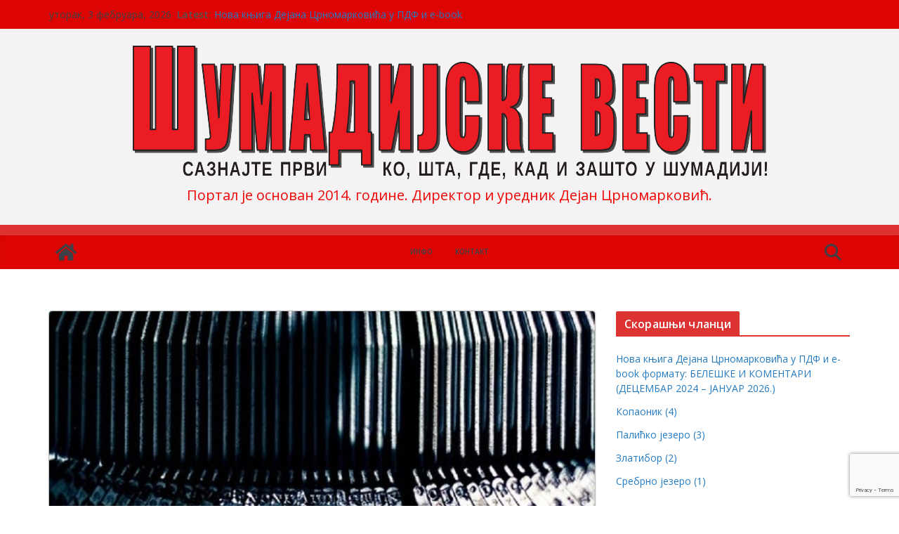

--- FILE ---
content_type: text/html; charset=UTF-8
request_url: https://sumadijskevesti.com/uncategorized/mediji-sufinansiranje-medijskih-sadrzaja-u-javnom-interesu/
body_size: 155447
content:
		<!doctype html>
		<html lang="sr-RS">
		
<head>

			<meta charset="UTF-8"/>
		<meta name="viewport" content="width=device-width, initial-scale=1">
		<link rel="profile" href="http://gmpg.org/xfn/11"/>
		
	<title>Медији: СУФИНАНСИРАЊЕ МЕДИЈСКИХ САДРЖАЈА У ЈАВНОМ ИНТЕРЕСУ &#8211; ШУМАДИЈСКЕ ВЕСТИ</title>
<meta name='robots' content='max-image-preview:large' />

<!-- Open Graph Meta Tags generated by Blog2Social 834 - https://www.blog2social.com -->
<meta property="og:title" content="Медији: СУФИНАНСИРАЊЕ МЕДИЈСКИХ САДРЖАЈА У ЈАВНОМ ИНТЕРЕСУ"/>
<meta property="og:description" content="Не сме се одустати од пројектног суфинансирања медијских садржаја у јавном интересу, а "/>
<meta property="og:url" content="https://sumadijskevesti.com/uncategorized/mediji-sufinansiranje-medijskih-sadrzaja-u-javnom-interesu/"/>
<meta property="og:image" content="https://sumadijskevesti.com/wp-content/uploads/2017/01/masina_za_kucanje_b.jpg"/>
<meta property="og:image:width" content="800"/>
<meta property="og:image:height" content="810"/>
<meta property="og:type" content="article"/>
<meta property="og:article:published_time" content="2017-01-04 08:27:21"/>
<meta property="og:article:modified_time" content="2017-01-04 08:27:26"/>
<!-- Open Graph Meta Tags generated by Blog2Social 834 - https://www.blog2social.com -->

<!-- Twitter Card generated by Blog2Social 834 - https://www.blog2social.com -->
<meta name="twitter:card" content="summary">
<meta name="twitter:title" content="Медији: СУФИНАНСИРАЊЕ МЕДИЈСКИХ САДРЖАЈА У ЈАВНОМ ИНТЕРЕСУ"/>
<meta name="twitter:description" content="Не сме се одустати од пројектног суфинансирања медијских садржаја у јавном интересу, а "/>
<meta name="twitter:image" content="https://sumadijskevesti.com/wp-content/uploads/2017/01/masina_za_kucanje_b.jpg"/>
<!-- Twitter Card generated by Blog2Social 834 - https://www.blog2social.com -->
<meta name="author" content="admin"/>
<link rel='dns-prefetch' href='//static.addtoany.com' />
<link rel='dns-prefetch' href='//www.google.com' />
<link rel='dns-prefetch' href='//fonts.googleapis.com' />
<link rel='dns-prefetch' href='//s.w.org' />
<link rel="alternate" type="application/rss+xml" title="ШУМАДИЈСКЕ ВЕСТИ &raquo; довод" href="https://sumadijskevesti.com/feed/" />
<link rel="alternate" type="application/rss+xml" title="ШУМАДИЈСКЕ ВЕСТИ &raquo; довод коментара" href="https://sumadijskevesti.com/comments/feed/" />
<link rel="alternate" type="application/rss+xml" title="ШУМАДИЈСКЕ ВЕСТИ &raquo; довод коментара на Медији: СУФИНАНСИРАЊЕ МЕДИЈСКИХ САДРЖАЈА У ЈАВНОМ ИНТЕРЕСУ" href="https://sumadijskevesti.com/uncategorized/mediji-sufinansiranje-medijskih-sadrzaja-u-javnom-interesu/feed/" />
<script type="text/javascript">
window._wpemojiSettings = {"baseUrl":"https:\/\/s.w.org\/images\/core\/emoji\/13.1.0\/72x72\/","ext":".png","svgUrl":"https:\/\/s.w.org\/images\/core\/emoji\/13.1.0\/svg\/","svgExt":".svg","source":{"concatemoji":"https:\/\/sumadijskevesti.com\/wp-includes\/js\/wp-emoji-release.min.js?ver=5.9.5"}};
/*! This file is auto-generated */
!function(e,a,t){var n,r,o,i=a.createElement("canvas"),p=i.getContext&&i.getContext("2d");function s(e,t){var a=String.fromCharCode;p.clearRect(0,0,i.width,i.height),p.fillText(a.apply(this,e),0,0);e=i.toDataURL();return p.clearRect(0,0,i.width,i.height),p.fillText(a.apply(this,t),0,0),e===i.toDataURL()}function c(e){var t=a.createElement("script");t.src=e,t.defer=t.type="text/javascript",a.getElementsByTagName("head")[0].appendChild(t)}for(o=Array("flag","emoji"),t.supports={everything:!0,everythingExceptFlag:!0},r=0;r<o.length;r++)t.supports[o[r]]=function(e){if(!p||!p.fillText)return!1;switch(p.textBaseline="top",p.font="600 32px Arial",e){case"flag":return s([127987,65039,8205,9895,65039],[127987,65039,8203,9895,65039])?!1:!s([55356,56826,55356,56819],[55356,56826,8203,55356,56819])&&!s([55356,57332,56128,56423,56128,56418,56128,56421,56128,56430,56128,56423,56128,56447],[55356,57332,8203,56128,56423,8203,56128,56418,8203,56128,56421,8203,56128,56430,8203,56128,56423,8203,56128,56447]);case"emoji":return!s([10084,65039,8205,55357,56613],[10084,65039,8203,55357,56613])}return!1}(o[r]),t.supports.everything=t.supports.everything&&t.supports[o[r]],"flag"!==o[r]&&(t.supports.everythingExceptFlag=t.supports.everythingExceptFlag&&t.supports[o[r]]);t.supports.everythingExceptFlag=t.supports.everythingExceptFlag&&!t.supports.flag,t.DOMReady=!1,t.readyCallback=function(){t.DOMReady=!0},t.supports.everything||(n=function(){t.readyCallback()},a.addEventListener?(a.addEventListener("DOMContentLoaded",n,!1),e.addEventListener("load",n,!1)):(e.attachEvent("onload",n),a.attachEvent("onreadystatechange",function(){"complete"===a.readyState&&t.readyCallback()})),(n=t.source||{}).concatemoji?c(n.concatemoji):n.wpemoji&&n.twemoji&&(c(n.twemoji),c(n.wpemoji)))}(window,document,window._wpemojiSettings);
</script>
<style type="text/css">
img.wp-smiley,
img.emoji {
	display: inline !important;
	border: none !important;
	box-shadow: none !important;
	height: 1em !important;
	width: 1em !important;
	margin: 0 0.07em !important;
	vertical-align: -0.1em !important;
	background: none !important;
	padding: 0 !important;
}
</style>
	<link rel='stylesheet' id='wp-block-library-css'  href='https://sumadijskevesti.com/wp-includes/css/dist/block-library/style.min.css?ver=5.9.5' type='text/css' media='all' />
<style id='wp-block-library-theme-inline-css' type='text/css'>
.wp-block-audio figcaption{color:#555;font-size:13px;text-align:center}.is-dark-theme .wp-block-audio figcaption{color:hsla(0,0%,100%,.65)}.wp-block-code>code{font-family:Menlo,Consolas,monaco,monospace;color:#1e1e1e;padding:.8em 1em;border:1px solid #ddd;border-radius:4px}.wp-block-embed figcaption{color:#555;font-size:13px;text-align:center}.is-dark-theme .wp-block-embed figcaption{color:hsla(0,0%,100%,.65)}.blocks-gallery-caption{color:#555;font-size:13px;text-align:center}.is-dark-theme .blocks-gallery-caption{color:hsla(0,0%,100%,.65)}.wp-block-image figcaption{color:#555;font-size:13px;text-align:center}.is-dark-theme .wp-block-image figcaption{color:hsla(0,0%,100%,.65)}.wp-block-pullquote{border-top:4px solid;border-bottom:4px solid;margin-bottom:1.75em;color:currentColor}.wp-block-pullquote__citation,.wp-block-pullquote cite,.wp-block-pullquote footer{color:currentColor;text-transform:uppercase;font-size:.8125em;font-style:normal}.wp-block-quote{border-left:.25em solid;margin:0 0 1.75em;padding-left:1em}.wp-block-quote cite,.wp-block-quote footer{color:currentColor;font-size:.8125em;position:relative;font-style:normal}.wp-block-quote.has-text-align-right{border-left:none;border-right:.25em solid;padding-left:0;padding-right:1em}.wp-block-quote.has-text-align-center{border:none;padding-left:0}.wp-block-quote.is-large,.wp-block-quote.is-style-large,.wp-block-quote.is-style-plain{border:none}.wp-block-search .wp-block-search__label{font-weight:700}.wp-block-group:where(.has-background){padding:1.25em 2.375em}.wp-block-separator{border:none;border-bottom:2px solid;margin-left:auto;margin-right:auto;opacity:.4}.wp-block-separator:not(.is-style-wide):not(.is-style-dots){width:100px}.wp-block-separator.has-background:not(.is-style-dots){border-bottom:none;height:1px}.wp-block-separator.has-background:not(.is-style-wide):not(.is-style-dots){height:2px}.wp-block-table thead{border-bottom:3px solid}.wp-block-table tfoot{border-top:3px solid}.wp-block-table td,.wp-block-table th{padding:.5em;border:1px solid;word-break:normal}.wp-block-table figcaption{color:#555;font-size:13px;text-align:center}.is-dark-theme .wp-block-table figcaption{color:hsla(0,0%,100%,.65)}.wp-block-video figcaption{color:#555;font-size:13px;text-align:center}.is-dark-theme .wp-block-video figcaption{color:hsla(0,0%,100%,.65)}.wp-block-template-part.has-background{padding:1.25em 2.375em;margin-top:0;margin-bottom:0}
</style>
<style id='global-styles-inline-css' type='text/css'>
body{--wp--preset--color--black: #000000;--wp--preset--color--cyan-bluish-gray: #abb8c3;--wp--preset--color--white: #ffffff;--wp--preset--color--pale-pink: #f78da7;--wp--preset--color--vivid-red: #cf2e2e;--wp--preset--color--luminous-vivid-orange: #ff6900;--wp--preset--color--luminous-vivid-amber: #fcb900;--wp--preset--color--light-green-cyan: #7bdcb5;--wp--preset--color--vivid-green-cyan: #00d084;--wp--preset--color--pale-cyan-blue: #8ed1fc;--wp--preset--color--vivid-cyan-blue: #0693e3;--wp--preset--color--vivid-purple: #9b51e0;--wp--preset--color--cm-color-1: #257BC1;--wp--preset--color--cm-color-2: #2270B0;--wp--preset--color--cm-color-3: #FFFFFF;--wp--preset--color--cm-color-4: #F9FEFD;--wp--preset--color--cm-color-5: #27272A;--wp--preset--color--cm-color-6: #16181A;--wp--preset--color--cm-color-7: #8F8F8F;--wp--preset--color--cm-color-8: #FFFFFF;--wp--preset--color--cm-color-9: #C7C7C7;--wp--preset--gradient--vivid-cyan-blue-to-vivid-purple: linear-gradient(135deg,rgba(6,147,227,1) 0%,rgb(155,81,224) 100%);--wp--preset--gradient--light-green-cyan-to-vivid-green-cyan: linear-gradient(135deg,rgb(122,220,180) 0%,rgb(0,208,130) 100%);--wp--preset--gradient--luminous-vivid-amber-to-luminous-vivid-orange: linear-gradient(135deg,rgba(252,185,0,1) 0%,rgba(255,105,0,1) 100%);--wp--preset--gradient--luminous-vivid-orange-to-vivid-red: linear-gradient(135deg,rgba(255,105,0,1) 0%,rgb(207,46,46) 100%);--wp--preset--gradient--very-light-gray-to-cyan-bluish-gray: linear-gradient(135deg,rgb(238,238,238) 0%,rgb(169,184,195) 100%);--wp--preset--gradient--cool-to-warm-spectrum: linear-gradient(135deg,rgb(74,234,220) 0%,rgb(151,120,209) 20%,rgb(207,42,186) 40%,rgb(238,44,130) 60%,rgb(251,105,98) 80%,rgb(254,248,76) 100%);--wp--preset--gradient--blush-light-purple: linear-gradient(135deg,rgb(255,206,236) 0%,rgb(152,150,240) 100%);--wp--preset--gradient--blush-bordeaux: linear-gradient(135deg,rgb(254,205,165) 0%,rgb(254,45,45) 50%,rgb(107,0,62) 100%);--wp--preset--gradient--luminous-dusk: linear-gradient(135deg,rgb(255,203,112) 0%,rgb(199,81,192) 50%,rgb(65,88,208) 100%);--wp--preset--gradient--pale-ocean: linear-gradient(135deg,rgb(255,245,203) 0%,rgb(182,227,212) 50%,rgb(51,167,181) 100%);--wp--preset--gradient--electric-grass: linear-gradient(135deg,rgb(202,248,128) 0%,rgb(113,206,126) 100%);--wp--preset--gradient--midnight: linear-gradient(135deg,rgb(2,3,129) 0%,rgb(40,116,252) 100%);--wp--preset--duotone--dark-grayscale: url('#wp-duotone-dark-grayscale');--wp--preset--duotone--grayscale: url('#wp-duotone-grayscale');--wp--preset--duotone--purple-yellow: url('#wp-duotone-purple-yellow');--wp--preset--duotone--blue-red: url('#wp-duotone-blue-red');--wp--preset--duotone--midnight: url('#wp-duotone-midnight');--wp--preset--duotone--magenta-yellow: url('#wp-duotone-magenta-yellow');--wp--preset--duotone--purple-green: url('#wp-duotone-purple-green');--wp--preset--duotone--blue-orange: url('#wp-duotone-blue-orange');--wp--preset--font-size--small: 13px;--wp--preset--font-size--medium: 16px;--wp--preset--font-size--large: 20px;--wp--preset--font-size--x-large: 24px;--wp--preset--font-size--xx-large: 30px;--wp--preset--font-size--huge: 36px;--wp--preset--font-family--ibm-plex-serif: IBM Plex Serif, sans-serif;--wp--preset--font-family--inter: Inter, sans-serif;}body { margin: 0; }body{--wp--style--block-gap: 24px;}.wp-site-blocks > .alignleft { float: left; margin-right: 2em; }.wp-site-blocks > .alignright { float: right; margin-left: 2em; }.wp-site-blocks > .aligncenter { justify-content: center; margin-left: auto; margin-right: auto; }.wp-site-blocks > * { margin-top: 0; margin-bottom: 0; }.wp-site-blocks > * + * { margin-top: var( --wp--style--block-gap ); }.has-black-color{color: var(--wp--preset--color--black) !important;}.has-cyan-bluish-gray-color{color: var(--wp--preset--color--cyan-bluish-gray) !important;}.has-white-color{color: var(--wp--preset--color--white) !important;}.has-pale-pink-color{color: var(--wp--preset--color--pale-pink) !important;}.has-vivid-red-color{color: var(--wp--preset--color--vivid-red) !important;}.has-luminous-vivid-orange-color{color: var(--wp--preset--color--luminous-vivid-orange) !important;}.has-luminous-vivid-amber-color{color: var(--wp--preset--color--luminous-vivid-amber) !important;}.has-light-green-cyan-color{color: var(--wp--preset--color--light-green-cyan) !important;}.has-vivid-green-cyan-color{color: var(--wp--preset--color--vivid-green-cyan) !important;}.has-pale-cyan-blue-color{color: var(--wp--preset--color--pale-cyan-blue) !important;}.has-vivid-cyan-blue-color{color: var(--wp--preset--color--vivid-cyan-blue) !important;}.has-vivid-purple-color{color: var(--wp--preset--color--vivid-purple) !important;}.has-cm-color-1-color{color: var(--wp--preset--color--cm-color-1) !important;}.has-cm-color-2-color{color: var(--wp--preset--color--cm-color-2) !important;}.has-cm-color-3-color{color: var(--wp--preset--color--cm-color-3) !important;}.has-cm-color-4-color{color: var(--wp--preset--color--cm-color-4) !important;}.has-cm-color-5-color{color: var(--wp--preset--color--cm-color-5) !important;}.has-cm-color-6-color{color: var(--wp--preset--color--cm-color-6) !important;}.has-cm-color-7-color{color: var(--wp--preset--color--cm-color-7) !important;}.has-cm-color-8-color{color: var(--wp--preset--color--cm-color-8) !important;}.has-cm-color-9-color{color: var(--wp--preset--color--cm-color-9) !important;}.has-black-background-color{background-color: var(--wp--preset--color--black) !important;}.has-cyan-bluish-gray-background-color{background-color: var(--wp--preset--color--cyan-bluish-gray) !important;}.has-white-background-color{background-color: var(--wp--preset--color--white) !important;}.has-pale-pink-background-color{background-color: var(--wp--preset--color--pale-pink) !important;}.has-vivid-red-background-color{background-color: var(--wp--preset--color--vivid-red) !important;}.has-luminous-vivid-orange-background-color{background-color: var(--wp--preset--color--luminous-vivid-orange) !important;}.has-luminous-vivid-amber-background-color{background-color: var(--wp--preset--color--luminous-vivid-amber) !important;}.has-light-green-cyan-background-color{background-color: var(--wp--preset--color--light-green-cyan) !important;}.has-vivid-green-cyan-background-color{background-color: var(--wp--preset--color--vivid-green-cyan) !important;}.has-pale-cyan-blue-background-color{background-color: var(--wp--preset--color--pale-cyan-blue) !important;}.has-vivid-cyan-blue-background-color{background-color: var(--wp--preset--color--vivid-cyan-blue) !important;}.has-vivid-purple-background-color{background-color: var(--wp--preset--color--vivid-purple) !important;}.has-cm-color-1-background-color{background-color: var(--wp--preset--color--cm-color-1) !important;}.has-cm-color-2-background-color{background-color: var(--wp--preset--color--cm-color-2) !important;}.has-cm-color-3-background-color{background-color: var(--wp--preset--color--cm-color-3) !important;}.has-cm-color-4-background-color{background-color: var(--wp--preset--color--cm-color-4) !important;}.has-cm-color-5-background-color{background-color: var(--wp--preset--color--cm-color-5) !important;}.has-cm-color-6-background-color{background-color: var(--wp--preset--color--cm-color-6) !important;}.has-cm-color-7-background-color{background-color: var(--wp--preset--color--cm-color-7) !important;}.has-cm-color-8-background-color{background-color: var(--wp--preset--color--cm-color-8) !important;}.has-cm-color-9-background-color{background-color: var(--wp--preset--color--cm-color-9) !important;}.has-black-border-color{border-color: var(--wp--preset--color--black) !important;}.has-cyan-bluish-gray-border-color{border-color: var(--wp--preset--color--cyan-bluish-gray) !important;}.has-white-border-color{border-color: var(--wp--preset--color--white) !important;}.has-pale-pink-border-color{border-color: var(--wp--preset--color--pale-pink) !important;}.has-vivid-red-border-color{border-color: var(--wp--preset--color--vivid-red) !important;}.has-luminous-vivid-orange-border-color{border-color: var(--wp--preset--color--luminous-vivid-orange) !important;}.has-luminous-vivid-amber-border-color{border-color: var(--wp--preset--color--luminous-vivid-amber) !important;}.has-light-green-cyan-border-color{border-color: var(--wp--preset--color--light-green-cyan) !important;}.has-vivid-green-cyan-border-color{border-color: var(--wp--preset--color--vivid-green-cyan) !important;}.has-pale-cyan-blue-border-color{border-color: var(--wp--preset--color--pale-cyan-blue) !important;}.has-vivid-cyan-blue-border-color{border-color: var(--wp--preset--color--vivid-cyan-blue) !important;}.has-vivid-purple-border-color{border-color: var(--wp--preset--color--vivid-purple) !important;}.has-cm-color-1-border-color{border-color: var(--wp--preset--color--cm-color-1) !important;}.has-cm-color-2-border-color{border-color: var(--wp--preset--color--cm-color-2) !important;}.has-cm-color-3-border-color{border-color: var(--wp--preset--color--cm-color-3) !important;}.has-cm-color-4-border-color{border-color: var(--wp--preset--color--cm-color-4) !important;}.has-cm-color-5-border-color{border-color: var(--wp--preset--color--cm-color-5) !important;}.has-cm-color-6-border-color{border-color: var(--wp--preset--color--cm-color-6) !important;}.has-cm-color-7-border-color{border-color: var(--wp--preset--color--cm-color-7) !important;}.has-cm-color-8-border-color{border-color: var(--wp--preset--color--cm-color-8) !important;}.has-cm-color-9-border-color{border-color: var(--wp--preset--color--cm-color-9) !important;}.has-vivid-cyan-blue-to-vivid-purple-gradient-background{background: var(--wp--preset--gradient--vivid-cyan-blue-to-vivid-purple) !important;}.has-light-green-cyan-to-vivid-green-cyan-gradient-background{background: var(--wp--preset--gradient--light-green-cyan-to-vivid-green-cyan) !important;}.has-luminous-vivid-amber-to-luminous-vivid-orange-gradient-background{background: var(--wp--preset--gradient--luminous-vivid-amber-to-luminous-vivid-orange) !important;}.has-luminous-vivid-orange-to-vivid-red-gradient-background{background: var(--wp--preset--gradient--luminous-vivid-orange-to-vivid-red) !important;}.has-very-light-gray-to-cyan-bluish-gray-gradient-background{background: var(--wp--preset--gradient--very-light-gray-to-cyan-bluish-gray) !important;}.has-cool-to-warm-spectrum-gradient-background{background: var(--wp--preset--gradient--cool-to-warm-spectrum) !important;}.has-blush-light-purple-gradient-background{background: var(--wp--preset--gradient--blush-light-purple) !important;}.has-blush-bordeaux-gradient-background{background: var(--wp--preset--gradient--blush-bordeaux) !important;}.has-luminous-dusk-gradient-background{background: var(--wp--preset--gradient--luminous-dusk) !important;}.has-pale-ocean-gradient-background{background: var(--wp--preset--gradient--pale-ocean) !important;}.has-electric-grass-gradient-background{background: var(--wp--preset--gradient--electric-grass) !important;}.has-midnight-gradient-background{background: var(--wp--preset--gradient--midnight) !important;}.has-small-font-size{font-size: var(--wp--preset--font-size--small) !important;}.has-medium-font-size{font-size: var(--wp--preset--font-size--medium) !important;}.has-large-font-size{font-size: var(--wp--preset--font-size--large) !important;}.has-x-large-font-size{font-size: var(--wp--preset--font-size--x-large) !important;}.has-xx-large-font-size{font-size: var(--wp--preset--font-size--xx-large) !important;}.has-huge-font-size{font-size: var(--wp--preset--font-size--huge) !important;}.has-ibm-plex-serif-font-family{font-family: var(--wp--preset--font-family--ibm-plex-serif) !important;}.has-inter-font-family{font-family: var(--wp--preset--font-family--inter) !important;}
</style>
<link rel='stylesheet' id='contact-form-7-css'  href='https://sumadijskevesti.com/wp-content/plugins/contact-form-7/includes/css/styles.css?ver=5.6.4' type='text/css' media='all' />
<link rel='stylesheet' id='responsive-lightbox-swipebox-css'  href='https://sumadijskevesti.com/wp-content/plugins/responsive-lightbox/assets/swipebox/swipebox.min.css?ver=1.5.2' type='text/css' media='all' />
<link rel='stylesheet' id='multi-color-sub-css'  href='http://sumadijskevesti.com/wp-content/plugins/wp-multicolor-subscribe-widget/multicolor-subscribe-widget.css?ver=5.9.5' type='text/css' media='all' />
<link rel='stylesheet' id='colormag_style-css'  href='https://sumadijskevesti.com/wp-content/themes/colormag/style.css?ver=1770133470' type='text/css' media='all' />
<style id='colormag_style-inline-css' type='text/css'>
.colormag-button,
			blockquote, button,
			input[type=reset],
			input[type=button],
			input[type=submit],
			.cm-home-icon.front_page_on,
			.cm-post-categories a,
			.cm-primary-nav ul li ul li:hover,
			.cm-primary-nav ul li.current-menu-item,
			.cm-primary-nav ul li.current_page_ancestor,
			.cm-primary-nav ul li.current-menu-ancestor,
			.cm-primary-nav ul li.current_page_item,
			.cm-primary-nav ul li:hover,
			.cm-primary-nav ul li.focus,
			.cm-mobile-nav li a:hover,
			.colormag-header-clean #cm-primary-nav .cm-menu-toggle:hover,
			.cm-header .cm-mobile-nav li:hover,
			.cm-header .cm-mobile-nav li.current-page-ancestor,
			.cm-header .cm-mobile-nav li.current-menu-ancestor,
			.cm-header .cm-mobile-nav li.current-page-item,
			.cm-header .cm-mobile-nav li.current-menu-item,
			.cm-primary-nav ul li.focus > a,
			.cm-layout-2 .cm-primary-nav ul ul.sub-menu li.focus > a,
			.cm-mobile-nav .current-menu-item>a, .cm-mobile-nav .current_page_item>a,
			.colormag-header-clean .cm-mobile-nav li:hover > a,
			.colormag-header-clean .cm-mobile-nav li.current-page-ancestor > a,
			.colormag-header-clean .cm-mobile-nav li.current-menu-ancestor > a,
			.colormag-header-clean .cm-mobile-nav li.current-page-item > a,
			.colormag-header-clean .cm-mobile-nav li.current-menu-item > a,
			.fa.search-top:hover,
			.widget_call_to_action .btn--primary,
			.colormag-footer--classic .cm-footer-cols .cm-row .cm-widget-title span::before,
			.colormag-footer--classic-bordered .cm-footer-cols .cm-row .cm-widget-title span::before,
			.cm-featured-posts .cm-widget-title span,
			.cm-featured-category-slider-widget .cm-slide-content .cm-entry-header-meta .cm-post-categories a,
			.cm-highlighted-posts .cm-post-content .cm-entry-header-meta .cm-post-categories a,
			.cm-category-slide-next, .cm-category-slide-prev, .slide-next,
			.slide-prev, .cm-tabbed-widget ul li, .cm-posts .wp-pagenavi .current,
			.cm-posts .wp-pagenavi a:hover, .cm-secondary .cm-widget-title span,
			.cm-posts .post .cm-post-content .cm-entry-header-meta .cm-post-categories a,
			.cm-page-header .cm-page-title span, .entry-meta .post-format i,
			.format-link .cm-entry-summary a, .cm-entry-button, .infinite-scroll .tg-infinite-scroll,
			.no-more-post-text, .pagination span,
			.comments-area .comment-author-link span,
			.cm-footer-cols .cm-row .cm-widget-title span,
			.advertisement_above_footer .cm-widget-title span,
			.error, .cm-primary .cm-widget-title span,
			.related-posts-wrapper.style-three .cm-post-content .cm-entry-title a:hover:before,
			.cm-slider-area .cm-widget-title span,
			.cm-beside-slider-widget .cm-widget-title span,
			.top-full-width-sidebar .cm-widget-title span,
			.wp-block-quote, .wp-block-quote.is-style-large,
			.wp-block-quote.has-text-align-right,
			.cm-error-404 .cm-btn, .widget .wp-block-heading, .wp-block-search button,
			.widget a::before, .cm-post-date a::before,
			.byline a::before,
			.colormag-footer--classic-bordered .cm-widget-title::before,
			.wp-block-button__link,
			#cm-tertiary .cm-widget-title span,
			.link-pagination .post-page-numbers.current,
			.wp-block-query-pagination-numbers .page-numbers.current,
			.wp-element-button,
			.wp-block-button .wp-block-button__link,
			.wp-element-button,
			.cm-layout-2 .cm-primary-nav ul ul.sub-menu li:hover,
			.cm-layout-2 .cm-primary-nav ul ul.sub-menu li.current-menu-ancestor,
			.cm-layout-2 .cm-primary-nav ul ul.sub-menu li.current-menu-item,
			.cm-layout-2 .cm-primary-nav ul ul.sub-menu li.focus,
			.search-wrap button,
			.page-numbers .current,
			.cm-footer-builder .cm-widget-title span,
			.wp-block-search .wp-element-button:hover{background-color:#dd3333;}a,
			.cm-layout-2 #cm-primary-nav .fa.search-top:hover,
			.cm-layout-2 #cm-primary-nav.cm-mobile-nav .cm-random-post a:hover .fa-random,
			.cm-layout-2 #cm-primary-nav.cm-primary-nav .cm-random-post a:hover .fa-random,
			.cm-layout-2 .breaking-news .newsticker a:hover,
			.cm-layout-2 .cm-primary-nav ul li.current-menu-item > a,
			.cm-layout-2 .cm-primary-nav ul li.current_page_item > a,
			.cm-layout-2 .cm-primary-nav ul li:hover > a,
			.cm-layout-2 .cm-primary-nav ul li.focus > a
			.dark-skin .cm-layout-2-style-1 #cm-primary-nav.cm-primary-nav .cm-home-icon:hover .fa,
			.byline a:hover, .comments a:hover, .cm-edit-link a:hover, .cm-post-date a:hover,
			.social-links:not(.cm-header-actions .social-links) i.fa:hover, .cm-tag-links a:hover,
			.colormag-header-clean .social-links li:hover i.fa, .cm-layout-2-style-1 .social-links li:hover i.fa,
			.colormag-header-clean .breaking-news .newsticker a:hover, .widget_featured_posts .article-content .cm-entry-title a:hover,
			.widget_featured_slider .slide-content .cm-below-entry-meta .byline a:hover,
			.widget_featured_slider .slide-content .cm-below-entry-meta .comments a:hover,
			.widget_featured_slider .slide-content .cm-below-entry-meta .cm-post-date a:hover,
			.widget_featured_slider .slide-content .cm-entry-title a:hover,
			.widget_block_picture_news.widget_featured_posts .article-content .cm-entry-title a:hover,
			.widget_highlighted_posts .article-content .cm-below-entry-meta .byline a:hover,
			.widget_highlighted_posts .article-content .cm-below-entry-meta .comments a:hover,
			.widget_highlighted_posts .article-content .cm-below-entry-meta .cm-post-date a:hover,
			.widget_highlighted_posts .article-content .cm-entry-title a:hover, i.fa-arrow-up, i.fa-arrow-down,
			.cm-site-title a, #content .post .article-content .cm-entry-title a:hover, .entry-meta .byline i,
			.entry-meta .cat-links i, .entry-meta a, .post .cm-entry-title a:hover, .search .cm-entry-title a:hover,
			.entry-meta .comments-link a:hover, .entry-meta .cm-edit-link a:hover, .entry-meta .cm-post-date a:hover,
			.entry-meta .cm-tag-links a:hover, .single #content .tags a:hover, .count, .next a:hover, .previous a:hover,
			.related-posts-main-title .fa, .single-related-posts .article-content .cm-entry-title a:hover,
			.pagination a span:hover,
			#content .comments-area a.comment-cm-edit-link:hover, #content .comments-area a.comment-permalink:hover,
			#content .comments-area article header cite a:hover, .comments-area .comment-author-link a:hover,
			.comment .comment-reply-link:hover,
			.nav-next a, .nav-previous a,
			#cm-footer .cm-footer-menu ul li a:hover,
			.cm-footer-cols .cm-row a:hover, a#scroll-up i, .related-posts-wrapper-flyout .cm-entry-title a:hover,
			.human-diff-time .human-diff-time-display:hover,
			.cm-layout-2-style-1 #cm-primary-nav .fa:hover,
			.cm-footer-bar a,
			.cm-post-date a:hover,
			.cm-author a:hover,
			.cm-comments-link a:hover,
			.cm-tag-links a:hover,
			.cm-edit-link a:hover,
			.cm-footer-bar .copyright a,
			.cm-featured-posts .cm-entry-title a:hover,
			.cm-posts .post .cm-post-content .cm-entry-title a:hover,
			.cm-posts .post .single-title-above .cm-entry-title a:hover,
			.cm-layout-2 .cm-primary-nav ul li:hover > a,
			.cm-layout-2 #cm-primary-nav .fa:hover,
			.cm-entry-title a:hover,
			button:hover, input[type="button"]:hover,
			input[type="reset"]:hover,
			input[type="submit"]:hover,
			.wp-block-button .wp-block-button__link:hover,
			.cm-button:hover,
			.wp-element-button:hover,
			li.product .added_to_cart:hover,
			.comments-area .comment-permalink:hover,
			.cm-footer-bar-area .cm-footer-bar__2 a{color:#dd3333;}#cm-primary-nav,
			.cm-contained .cm-header-2 .cm-row, .cm-header-builder.cm-full-width .cm-main-header .cm-header-bottom-row{border-top-color:#dd3333;}.cm-layout-2 #cm-primary-nav,
			.cm-layout-2 .cm-primary-nav ul ul.sub-menu li:hover,
			.cm-layout-2 .cm-primary-nav ul > li:hover > a,
			.cm-layout-2 .cm-primary-nav ul > li.current-menu-item > a,
			.cm-layout-2 .cm-primary-nav ul > li.current-menu-ancestor > a,
			.cm-layout-2 .cm-primary-nav ul ul.sub-menu li.current-menu-ancestor,
			.cm-layout-2 .cm-primary-nav ul ul.sub-menu li.current-menu-item,
			.cm-layout-2 .cm-primary-nav ul ul.sub-menu li.focus,
			cm-layout-2 .cm-primary-nav ul ul.sub-menu li.current-menu-ancestor,
			cm-layout-2 .cm-primary-nav ul ul.sub-menu li.current-menu-item,
			cm-layout-2 #cm-primary-nav .cm-menu-toggle:hover,
			cm-layout-2 #cm-primary-nav.cm-mobile-nav .cm-menu-toggle,
			cm-layout-2 .cm-primary-nav ul > li:hover > a,
			cm-layout-2 .cm-primary-nav ul > li.current-menu-item > a,
			cm-layout-2 .cm-primary-nav ul > li.current-menu-ancestor > a,
			.cm-layout-2 .cm-primary-nav ul li.focus > a, .pagination a span:hover,
			.cm-error-404 .cm-btn,
			.single-post .cm-post-categories a::after,
			.widget .block-title,
			.cm-layout-2 .cm-primary-nav ul li.focus > a,
			button,
			input[type="button"],
			input[type="reset"],
			input[type="submit"],
			.wp-block-button .wp-block-button__link,
			.cm-button,
			.wp-element-button,
			li.product .added_to_cart{border-color:#dd3333;}.cm-secondary .cm-widget-title,
			#cm-tertiary .cm-widget-title,
			.widget_featured_posts .widget-title,
			#secondary .widget-title,
			#cm-tertiary .widget-title,
			.cm-page-header .cm-page-title,
			.cm-footer-cols .cm-row .widget-title,
			.advertisement_above_footer .widget-title,
			#primary .widget-title,
			.widget_slider_area .widget-title,
			.widget_beside_slider .widget-title,
			.top-full-width-sidebar .widget-title,
			.cm-footer-cols .cm-row .cm-widget-title,
			.cm-footer-bar .copyright a,
			.cm-layout-2.cm-layout-2-style-2 #cm-primary-nav,
			.cm-layout-2 .cm-primary-nav ul > li:hover > a,
			.cm-footer-builder .cm-widget-title,
			.cm-layout-2 .cm-primary-nav ul > li.current-menu-item > a{border-bottom-color:#dd3333;}body{color:#000000;}.cm-posts .post{box-shadow:0px 0px 2px 0px #000000;}.cm-entry-summary a{color:#000000;}.cm-site-description{font-size:20px;}.cm-primary-nav ul li a{font-weight:600;font-size:10px;}.cm-mobile-nav ul li a{font-weight:600;font-size:50px;}.cm-primary-nav ul li ul li a{font-size:23px;}.cm-mobile-nav ul li ul li a{font-size:50px;}.cm-site-description{color:#ef0707;}@media screen and (min-width: 992px) {.cm-primary{width:70%;}}#cm-primary-nav{border-top-width:15px;}.colormag-button,
			input[type="reset"],
			input[type="button"],
			input[type="submit"],
			button,
			.cm-entry-button span,
			.wp-block-button .wp-block-button__link{color:#000000;}.cm-top-bar{background-color:#dd0404;}.cm-content{background-color:#ffffff;background-size:contain;}body,body.boxed{background-color:000000;background-position:;background-size:;background-attachment:;background-repeat:;}.cm-header-1, .dark-skin .cm-header-1{background-color:rgba(53,2,2,0.05);}.cm-mobile-nav li, #cm-primary-nav, .cm-layout-2 #cm-primary-nav, .cm-header .cm-main-header .cm-primary-nav .cm-row, .cm-home-icon.front_page_on{background-color:#dd0404;}#cm-primary-nav{border-top-color:rgba(32,125,175,0.97);}.cm-mobile-nav .sub-menu,.cm-mobile-nav .sub-menu li, .cm-mobile-nav .children{background-color:#2d2d2d;}.fa.search-top{color:#000000;}.cm-primary-nav .cm-random-post a svg,
			.cm-mobile-nav .cm-random-post a svg{fill:#000000;}.cm-header .cm-menu-toggle svg,
			.cm-header .cm-menu-toggle svg{fill:#ffffff;}.cm-mobile-nav a,
		.cm-mobile-nav ul li ul li a,
		.cm-mobile-nav ul li.current-menu-item ul li a,
		.cm-mobile-nav ul li ul li.current-menu-item a,
		.cm-mobile-nav ul li.current_page_ancestor ul li a,
		.cm-mobile-nav ul li.current-menu-ancestor ul li a,
		.cm-mobile-nav ul li.current_page_item ul li a,
		.cm-mobile-nav li.menu-item-has-children>a::after,
		.cm-mobile-nav li.page_item_has_children>a::after,
		.cm-layout-2-style-1 .cm-mobile-nav a,
		.cm-layout-2-style-1 .cm-mobile-nav ul > li > a{color:#000000;}.cm-layout-2 .cm-mobile-nav .cm-submenu-toggle .cm-icon,
		.cm-mobile-nav .cm-submenu-toggle .cm-icon{fill:#000000;}.cm-footer-bar-area .cm-footer-bar__2 a{color:#207daf;}.colormag-button,
			blockquote, button,
			input[type=reset],
			input[type=button],
			input[type=submit],
			.cm-home-icon.front_page_on,
			.cm-post-categories a,
			.cm-primary-nav ul li ul li:hover,
			.cm-primary-nav ul li.current-menu-item,
			.cm-primary-nav ul li.current_page_ancestor,
			.cm-primary-nav ul li.current-menu-ancestor,
			.cm-primary-nav ul li.current_page_item,
			.cm-primary-nav ul li:hover,
			.cm-primary-nav ul li.focus,
			.cm-mobile-nav li a:hover,
			.colormag-header-clean #cm-primary-nav .cm-menu-toggle:hover,
			.cm-header .cm-mobile-nav li:hover,
			.cm-header .cm-mobile-nav li.current-page-ancestor,
			.cm-header .cm-mobile-nav li.current-menu-ancestor,
			.cm-header .cm-mobile-nav li.current-page-item,
			.cm-header .cm-mobile-nav li.current-menu-item,
			.cm-primary-nav ul li.focus > a,
			.cm-layout-2 .cm-primary-nav ul ul.sub-menu li.focus > a,
			.cm-mobile-nav .current-menu-item>a, .cm-mobile-nav .current_page_item>a,
			.colormag-header-clean .cm-mobile-nav li:hover > a,
			.colormag-header-clean .cm-mobile-nav li.current-page-ancestor > a,
			.colormag-header-clean .cm-mobile-nav li.current-menu-ancestor > a,
			.colormag-header-clean .cm-mobile-nav li.current-page-item > a,
			.colormag-header-clean .cm-mobile-nav li.current-menu-item > a,
			.fa.search-top:hover,
			.widget_call_to_action .btn--primary,
			.colormag-footer--classic .cm-footer-cols .cm-row .cm-widget-title span::before,
			.colormag-footer--classic-bordered .cm-footer-cols .cm-row .cm-widget-title span::before,
			.cm-featured-posts .cm-widget-title span,
			.cm-featured-category-slider-widget .cm-slide-content .cm-entry-header-meta .cm-post-categories a,
			.cm-highlighted-posts .cm-post-content .cm-entry-header-meta .cm-post-categories a,
			.cm-category-slide-next, .cm-category-slide-prev, .slide-next,
			.slide-prev, .cm-tabbed-widget ul li, .cm-posts .wp-pagenavi .current,
			.cm-posts .wp-pagenavi a:hover, .cm-secondary .cm-widget-title span,
			.cm-posts .post .cm-post-content .cm-entry-header-meta .cm-post-categories a,
			.cm-page-header .cm-page-title span, .entry-meta .post-format i,
			.format-link .cm-entry-summary a, .cm-entry-button, .infinite-scroll .tg-infinite-scroll,
			.no-more-post-text, .pagination span,
			.comments-area .comment-author-link span,
			.cm-footer-cols .cm-row .cm-widget-title span,
			.advertisement_above_footer .cm-widget-title span,
			.error, .cm-primary .cm-widget-title span,
			.related-posts-wrapper.style-three .cm-post-content .cm-entry-title a:hover:before,
			.cm-slider-area .cm-widget-title span,
			.cm-beside-slider-widget .cm-widget-title span,
			.top-full-width-sidebar .cm-widget-title span,
			.wp-block-quote, .wp-block-quote.is-style-large,
			.wp-block-quote.has-text-align-right,
			.cm-error-404 .cm-btn, .widget .wp-block-heading, .wp-block-search button,
			.widget a::before, .cm-post-date a::before,
			.byline a::before,
			.colormag-footer--classic-bordered .cm-widget-title::before,
			.wp-block-button__link,
			#cm-tertiary .cm-widget-title span,
			.link-pagination .post-page-numbers.current,
			.wp-block-query-pagination-numbers .page-numbers.current,
			.wp-element-button,
			.wp-block-button .wp-block-button__link,
			.wp-element-button,
			.cm-layout-2 .cm-primary-nav ul ul.sub-menu li:hover,
			.cm-layout-2 .cm-primary-nav ul ul.sub-menu li.current-menu-ancestor,
			.cm-layout-2 .cm-primary-nav ul ul.sub-menu li.current-menu-item,
			.cm-layout-2 .cm-primary-nav ul ul.sub-menu li.focus,
			.search-wrap button,
			.page-numbers .current,
			.cm-footer-builder .cm-widget-title span,
			.wp-block-search .wp-element-button:hover{background-color:#dd3333;}a,
			.cm-layout-2 #cm-primary-nav .fa.search-top:hover,
			.cm-layout-2 #cm-primary-nav.cm-mobile-nav .cm-random-post a:hover .fa-random,
			.cm-layout-2 #cm-primary-nav.cm-primary-nav .cm-random-post a:hover .fa-random,
			.cm-layout-2 .breaking-news .newsticker a:hover,
			.cm-layout-2 .cm-primary-nav ul li.current-menu-item > a,
			.cm-layout-2 .cm-primary-nav ul li.current_page_item > a,
			.cm-layout-2 .cm-primary-nav ul li:hover > a,
			.cm-layout-2 .cm-primary-nav ul li.focus > a
			.dark-skin .cm-layout-2-style-1 #cm-primary-nav.cm-primary-nav .cm-home-icon:hover .fa,
			.byline a:hover, .comments a:hover, .cm-edit-link a:hover, .cm-post-date a:hover,
			.social-links:not(.cm-header-actions .social-links) i.fa:hover, .cm-tag-links a:hover,
			.colormag-header-clean .social-links li:hover i.fa, .cm-layout-2-style-1 .social-links li:hover i.fa,
			.colormag-header-clean .breaking-news .newsticker a:hover, .widget_featured_posts .article-content .cm-entry-title a:hover,
			.widget_featured_slider .slide-content .cm-below-entry-meta .byline a:hover,
			.widget_featured_slider .slide-content .cm-below-entry-meta .comments a:hover,
			.widget_featured_slider .slide-content .cm-below-entry-meta .cm-post-date a:hover,
			.widget_featured_slider .slide-content .cm-entry-title a:hover,
			.widget_block_picture_news.widget_featured_posts .article-content .cm-entry-title a:hover,
			.widget_highlighted_posts .article-content .cm-below-entry-meta .byline a:hover,
			.widget_highlighted_posts .article-content .cm-below-entry-meta .comments a:hover,
			.widget_highlighted_posts .article-content .cm-below-entry-meta .cm-post-date a:hover,
			.widget_highlighted_posts .article-content .cm-entry-title a:hover, i.fa-arrow-up, i.fa-arrow-down,
			.cm-site-title a, #content .post .article-content .cm-entry-title a:hover, .entry-meta .byline i,
			.entry-meta .cat-links i, .entry-meta a, .post .cm-entry-title a:hover, .search .cm-entry-title a:hover,
			.entry-meta .comments-link a:hover, .entry-meta .cm-edit-link a:hover, .entry-meta .cm-post-date a:hover,
			.entry-meta .cm-tag-links a:hover, .single #content .tags a:hover, .count, .next a:hover, .previous a:hover,
			.related-posts-main-title .fa, .single-related-posts .article-content .cm-entry-title a:hover,
			.pagination a span:hover,
			#content .comments-area a.comment-cm-edit-link:hover, #content .comments-area a.comment-permalink:hover,
			#content .comments-area article header cite a:hover, .comments-area .comment-author-link a:hover,
			.comment .comment-reply-link:hover,
			.nav-next a, .nav-previous a,
			#cm-footer .cm-footer-menu ul li a:hover,
			.cm-footer-cols .cm-row a:hover, a#scroll-up i, .related-posts-wrapper-flyout .cm-entry-title a:hover,
			.human-diff-time .human-diff-time-display:hover,
			.cm-layout-2-style-1 #cm-primary-nav .fa:hover,
			.cm-footer-bar a,
			.cm-post-date a:hover,
			.cm-author a:hover,
			.cm-comments-link a:hover,
			.cm-tag-links a:hover,
			.cm-edit-link a:hover,
			.cm-footer-bar .copyright a,
			.cm-featured-posts .cm-entry-title a:hover,
			.cm-posts .post .cm-post-content .cm-entry-title a:hover,
			.cm-posts .post .single-title-above .cm-entry-title a:hover,
			.cm-layout-2 .cm-primary-nav ul li:hover > a,
			.cm-layout-2 #cm-primary-nav .fa:hover,
			.cm-entry-title a:hover,
			button:hover, input[type="button"]:hover,
			input[type="reset"]:hover,
			input[type="submit"]:hover,
			.wp-block-button .wp-block-button__link:hover,
			.cm-button:hover,
			.wp-element-button:hover,
			li.product .added_to_cart:hover,
			.comments-area .comment-permalink:hover,
			.cm-footer-bar-area .cm-footer-bar__2 a{color:#dd3333;}#cm-primary-nav,
			.cm-contained .cm-header-2 .cm-row, .cm-header-builder.cm-full-width .cm-main-header .cm-header-bottom-row{border-top-color:#dd3333;}.cm-layout-2 #cm-primary-nav,
			.cm-layout-2 .cm-primary-nav ul ul.sub-menu li:hover,
			.cm-layout-2 .cm-primary-nav ul > li:hover > a,
			.cm-layout-2 .cm-primary-nav ul > li.current-menu-item > a,
			.cm-layout-2 .cm-primary-nav ul > li.current-menu-ancestor > a,
			.cm-layout-2 .cm-primary-nav ul ul.sub-menu li.current-menu-ancestor,
			.cm-layout-2 .cm-primary-nav ul ul.sub-menu li.current-menu-item,
			.cm-layout-2 .cm-primary-nav ul ul.sub-menu li.focus,
			cm-layout-2 .cm-primary-nav ul ul.sub-menu li.current-menu-ancestor,
			cm-layout-2 .cm-primary-nav ul ul.sub-menu li.current-menu-item,
			cm-layout-2 #cm-primary-nav .cm-menu-toggle:hover,
			cm-layout-2 #cm-primary-nav.cm-mobile-nav .cm-menu-toggle,
			cm-layout-2 .cm-primary-nav ul > li:hover > a,
			cm-layout-2 .cm-primary-nav ul > li.current-menu-item > a,
			cm-layout-2 .cm-primary-nav ul > li.current-menu-ancestor > a,
			.cm-layout-2 .cm-primary-nav ul li.focus > a, .pagination a span:hover,
			.cm-error-404 .cm-btn,
			.single-post .cm-post-categories a::after,
			.widget .block-title,
			.cm-layout-2 .cm-primary-nav ul li.focus > a,
			button,
			input[type="button"],
			input[type="reset"],
			input[type="submit"],
			.wp-block-button .wp-block-button__link,
			.cm-button,
			.wp-element-button,
			li.product .added_to_cart{border-color:#dd3333;}.cm-secondary .cm-widget-title,
			#cm-tertiary .cm-widget-title,
			.widget_featured_posts .widget-title,
			#secondary .widget-title,
			#cm-tertiary .widget-title,
			.cm-page-header .cm-page-title,
			.cm-footer-cols .cm-row .widget-title,
			.advertisement_above_footer .widget-title,
			#primary .widget-title,
			.widget_slider_area .widget-title,
			.widget_beside_slider .widget-title,
			.top-full-width-sidebar .widget-title,
			.cm-footer-cols .cm-row .cm-widget-title,
			.cm-footer-bar .copyright a,
			.cm-layout-2.cm-layout-2-style-2 #cm-primary-nav,
			.cm-layout-2 .cm-primary-nav ul > li:hover > a,
			.cm-footer-builder .cm-widget-title,
			.cm-layout-2 .cm-primary-nav ul > li.current-menu-item > a{border-bottom-color:#dd3333;}body{color:#000000;}.cm-posts .post{box-shadow:0px 0px 2px 0px #000000;}.cm-entry-summary a{color:#000000;}.cm-site-description{font-size:20px;}.cm-primary-nav ul li a{font-weight:600;font-size:10px;}.cm-mobile-nav ul li a{font-weight:600;font-size:50px;}.cm-primary-nav ul li ul li a{font-size:23px;}.cm-mobile-nav ul li ul li a{font-size:50px;}.cm-site-description{color:#ef0707;}@media screen and (min-width: 992px) {.cm-primary{width:70%;}}#cm-primary-nav{border-top-width:15px;}.colormag-button,
			input[type="reset"],
			input[type="button"],
			input[type="submit"],
			button,
			.cm-entry-button span,
			.wp-block-button .wp-block-button__link{color:#000000;}.cm-top-bar{background-color:#dd0404;}.cm-content{background-color:#ffffff;background-size:contain;}body,body.boxed{background-color:000000;background-position:;background-size:;background-attachment:;background-repeat:;}.cm-header-1, .dark-skin .cm-header-1{background-color:rgba(53,2,2,0.05);}.cm-mobile-nav li, #cm-primary-nav, .cm-layout-2 #cm-primary-nav, .cm-header .cm-main-header .cm-primary-nav .cm-row, .cm-home-icon.front_page_on{background-color:#dd0404;}#cm-primary-nav{border-top-color:rgba(32,125,175,0.97);}.cm-mobile-nav .sub-menu,.cm-mobile-nav .sub-menu li, .cm-mobile-nav .children{background-color:#2d2d2d;}.fa.search-top{color:#000000;}.cm-primary-nav .cm-random-post a svg,
			.cm-mobile-nav .cm-random-post a svg{fill:#000000;}.cm-header .cm-menu-toggle svg,
			.cm-header .cm-menu-toggle svg{fill:#ffffff;}.cm-mobile-nav a,
		.cm-mobile-nav ul li ul li a,
		.cm-mobile-nav ul li.current-menu-item ul li a,
		.cm-mobile-nav ul li ul li.current-menu-item a,
		.cm-mobile-nav ul li.current_page_ancestor ul li a,
		.cm-mobile-nav ul li.current-menu-ancestor ul li a,
		.cm-mobile-nav ul li.current_page_item ul li a,
		.cm-mobile-nav li.menu-item-has-children>a::after,
		.cm-mobile-nav li.page_item_has_children>a::after,
		.cm-layout-2-style-1 .cm-mobile-nav a,
		.cm-layout-2-style-1 .cm-mobile-nav ul > li > a{color:#000000;}.cm-layout-2 .cm-mobile-nav .cm-submenu-toggle .cm-icon,
		.cm-mobile-nav .cm-submenu-toggle .cm-icon{fill:#000000;}.cm-footer-bar-area .cm-footer-bar__2 a{color:#207daf;}.cm-header-builder .cm-header-buttons .cm-header-button .cm-button{background-color:#207daf;}.cm-header-builder .cm-header-top-row{background-color:#f4f4f5;}.cm-header-builder .cm-primary-nav .sub-menu, .cm-header-builder .cm-primary-nav .children{background-color:#232323;background-size:contain;}.cm-header-builder nav.cm-secondary-nav ul.sub-menu, .cm-header-builder .cm-secondary-nav .children{background-color:#232323;background-size:contain;}.cm-footer-builder .cm-footer-bottom-row{border-color:#3F3F46;}:root{--top-grid-columns: 4;
			--main-grid-columns: 4;
			--bottom-grid-columns: 2;
			}.cm-footer-builder .cm-footer-bottom-row .cm-footer-col{flex-direction: column;}.cm-footer-builder .cm-footer-main-row .cm-footer-col{flex-direction: column;}.cm-footer-builder .cm-footer-top-row .cm-footer-col{flex-direction: column;} :root{--cm-color-1: #257BC1;--cm-color-2: #2270B0;--cm-color-3: #FFFFFF;--cm-color-4: #F9FEFD;--cm-color-5: #27272A;--cm-color-6: #16181A;--cm-color-7: #8F8F8F;--cm-color-8: #FFFFFF;--cm-color-9: #C7C7C7;}.mzb-featured-posts, .mzb-social-icon, .mzb-featured-categories, .mzb-social-icons-insert{--color--light--primary:rgba(221,51,51,0.1);}body{--color--light--primary:#dd3333;--color--primary:#dd3333;}:root {--wp--preset--color--cm-color-1:#257BC1;--wp--preset--color--cm-color-2:#2270B0;--wp--preset--color--cm-color-3:#FFFFFF;--wp--preset--color--cm-color-4:#F9FEFD;--wp--preset--color--cm-color-5:#27272A;--wp--preset--color--cm-color-6:#16181A;--wp--preset--color--cm-color-7:#8F8F8F;--wp--preset--color--cm-color-8:#FFFFFF;--wp--preset--color--cm-color-9:#C7C7C7;}:root {--e-global-color-cmcolor1: #257BC1;--e-global-color-cmcolor2: #2270B0;--e-global-color-cmcolor3: #FFFFFF;--e-global-color-cmcolor4: #F9FEFD;--e-global-color-cmcolor5: #27272A;--e-global-color-cmcolor6: #16181A;--e-global-color-cmcolor7: #8F8F8F;--e-global-color-cmcolor8: #FFFFFF;--e-global-color-cmcolor9: #C7C7C7;}
</style>
<link rel='stylesheet' id='font-awesome-all-css'  href='https://sumadijskevesti.com/wp-content/themes/colormag/inc/customizer/customind/assets/fontawesome/v6/css/all.min.css?ver=6.2.4' type='text/css' media='all' />
<link rel='stylesheet' id='colormag_google_fonts-css'  href='https://fonts.googleapis.com/css?family=Open+Sans%3A600%2C400&#038;ver=4.1.2' type='text/css' media='all' />
<link rel='stylesheet' id='font-awesome-4-css'  href='https://sumadijskevesti.com/wp-content/themes/colormag/assets/library/font-awesome/css/v4-shims.min.css?ver=4.7.0' type='text/css' media='all' />
<link rel='stylesheet' id='colormag-font-awesome-6-css'  href='https://sumadijskevesti.com/wp-content/themes/colormag/inc/customizer/customind/assets/fontawesome/v6/css/all.min.css?ver=6.2.4' type='text/css' media='all' />
<link rel='stylesheet' id='addtoany-css'  href='https://sumadijskevesti.com/wp-content/plugins/add-to-any/addtoany.min.css?ver=1.16' type='text/css' media='all' />
<script type='text/javascript' id='addtoany-core-js-before'>
window.a2a_config=window.a2a_config||{};a2a_config.callbacks=[];a2a_config.overlays=[];a2a_config.templates={};a2a_localize = {
	Share: "Share",
	Save: "Save",
	Subscribe: "Subscribe",
	Email: "Email",
	Bookmark: "Bookmark",
	ShowAll: "Show all",
	ShowLess: "Show less",
	FindServices: "Find service(s)",
	FindAnyServiceToAddTo: "Instantly find any service to add to",
	PoweredBy: "Powered by",
	ShareViaEmail: "Share via email",
	SubscribeViaEmail: "Subscribe via email",
	BookmarkInYourBrowser: "Bookmark in your browser",
	BookmarkInstructions: "Press Ctrl+D or \u2318+D to bookmark this page",
	AddToYourFavorites: "Add to your favorites",
	SendFromWebOrProgram: "Send from any email address or email program",
	EmailProgram: "Email program",
	More: "More&#8230;",
	ThanksForSharing: "Thanks for sharing!",
	ThanksForFollowing: "Thanks for following!"
};
</script>
<script type='text/javascript' defer src='https://static.addtoany.com/menu/page.js' id='addtoany-core-js'></script>
<script type='text/javascript' src='https://sumadijskevesti.com/wp-includes/js/jquery/jquery.min.js?ver=3.6.0' id='jquery-core-js'></script>
<script type='text/javascript' src='https://sumadijskevesti.com/wp-includes/js/jquery/jquery-migrate.min.js?ver=3.3.2' id='jquery-migrate-js'></script>
<script type='text/javascript' defer src='https://sumadijskevesti.com/wp-content/plugins/add-to-any/addtoany.min.js?ver=1.1' id='addtoany-jquery-js'></script>
<script type='text/javascript' src='https://sumadijskevesti.com/wp-content/plugins/responsive-lightbox/assets/swipebox/jquery.swipebox.min.js?ver=1.5.2' id='responsive-lightbox-swipebox-js'></script>
<script type='text/javascript' src='https://sumadijskevesti.com/wp-includes/js/underscore.min.js?ver=1.13.1' id='underscore-js'></script>
<script type='text/javascript' src='https://sumadijskevesti.com/wp-content/plugins/responsive-lightbox/assets/infinitescroll/infinite-scroll.pkgd.min.js?ver=4.0.1' id='responsive-lightbox-infinite-scroll-js'></script>
<script type='text/javascript' id='responsive-lightbox-js-before'>
var rlArgs = {"script":"swipebox","selector":"lightbox","customEvents":"","activeGalleries":true,"animation":true,"hideCloseButtonOnMobile":false,"removeBarsOnMobile":false,"hideBars":true,"hideBarsDelay":5000,"videoMaxWidth":1080,"useSVG":true,"loopAtEnd":false,"woocommerce_gallery":false,"ajaxurl":"https:\/\/sumadijskevesti.com\/wp-admin\/admin-ajax.php","nonce":"fc270b21e3","preview":false,"postId":2096,"scriptExtension":false};
</script>
<script type='text/javascript' src='https://sumadijskevesti.com/wp-content/plugins/responsive-lightbox/js/front.js?ver=2.5.2' id='responsive-lightbox-js'></script>
<!--[if lte IE 8]>
<script type='text/javascript' src='https://sumadijskevesti.com/wp-content/themes/colormag/assets/js/html5shiv.min.js?ver=4.1.2' id='html5-js'></script>
<![endif]-->
<link rel="https://api.w.org/" href="https://sumadijskevesti.com/wp-json/" /><link rel="alternate" type="application/json" href="https://sumadijskevesti.com/wp-json/wp/v2/posts/2096" /><link rel="EditURI" type="application/rsd+xml" title="RSD" href="https://sumadijskevesti.com/xmlrpc.php?rsd" />
<link rel="wlwmanifest" type="application/wlwmanifest+xml" href="https://sumadijskevesti.com/wp-includes/wlwmanifest.xml" /> 
<meta name="generator" content="WordPress 5.9.5" />
<link rel="canonical" href="https://sumadijskevesti.com/uncategorized/mediji-sufinansiranje-medijskih-sadrzaja-u-javnom-interesu/" />
<link rel='shortlink' href='https://sumadijskevesti.com/?p=2096' />
<link rel="alternate" type="application/json+oembed" href="https://sumadijskevesti.com/wp-json/oembed/1.0/embed?url=https%3A%2F%2Fsumadijskevesti.com%2Funcategorized%2Fmediji-sufinansiranje-medijskih-sadrzaja-u-javnom-interesu%2F" />
<link rel="alternate" type="text/xml+oembed" href="https://sumadijskevesti.com/wp-json/oembed/1.0/embed?url=https%3A%2F%2Fsumadijskevesti.com%2Funcategorized%2Fmediji-sufinansiranje-medijskih-sadrzaja-u-javnom-interesu%2F&#038;format=xml" />
<link rel="pingback" href="https://sumadijskevesti.com/xmlrpc.php"><style type="text/css">.recentcomments a{display:inline !important;padding:0 !important;margin:0 !important;}</style><link rel="icon" href="https://sumadijskevesti.com/wp-content/uploads/2015/08/cropped-Favicon-32x32.png" sizes="32x32" />
<link rel="icon" href="https://sumadijskevesti.com/wp-content/uploads/2015/08/cropped-Favicon-192x192.png" sizes="192x192" />
<link rel="apple-touch-icon" href="https://sumadijskevesti.com/wp-content/uploads/2015/08/cropped-Favicon-180x180.png" />
<meta name="msapplication-TileImage" content="https://sumadijskevesti.com/wp-content/uploads/2015/08/cropped-Favicon-270x270.png" />

</head>

<body class="post-template-default single single-post postid-2096 single-format-standard wp-custom-logo wp-embed-responsive cm-header-layout-2 adv-style-1 cm-normal-container cm-right-sidebar right-sidebar wide cm-started-content">


<svg xmlns="http://www.w3.org/2000/svg" viewBox="0 0 0 0" width="0" height="0" focusable="false" role="none" style="visibility: hidden; position: absolute; left: -9999px; overflow: hidden;" ><defs><filter id="wp-duotone-dark-grayscale"><feColorMatrix color-interpolation-filters="sRGB" type="matrix" values=" .299 .587 .114 0 0 .299 .587 .114 0 0 .299 .587 .114 0 0 .299 .587 .114 0 0 " /><feComponentTransfer color-interpolation-filters="sRGB" ><feFuncR type="table" tableValues="0 0.49803921568627" /><feFuncG type="table" tableValues="0 0.49803921568627" /><feFuncB type="table" tableValues="0 0.49803921568627" /><feFuncA type="table" tableValues="1 1" /></feComponentTransfer><feComposite in2="SourceGraphic" operator="in" /></filter></defs></svg><svg xmlns="http://www.w3.org/2000/svg" viewBox="0 0 0 0" width="0" height="0" focusable="false" role="none" style="visibility: hidden; position: absolute; left: -9999px; overflow: hidden;" ><defs><filter id="wp-duotone-grayscale"><feColorMatrix color-interpolation-filters="sRGB" type="matrix" values=" .299 .587 .114 0 0 .299 .587 .114 0 0 .299 .587 .114 0 0 .299 .587 .114 0 0 " /><feComponentTransfer color-interpolation-filters="sRGB" ><feFuncR type="table" tableValues="0 1" /><feFuncG type="table" tableValues="0 1" /><feFuncB type="table" tableValues="0 1" /><feFuncA type="table" tableValues="1 1" /></feComponentTransfer><feComposite in2="SourceGraphic" operator="in" /></filter></defs></svg><svg xmlns="http://www.w3.org/2000/svg" viewBox="0 0 0 0" width="0" height="0" focusable="false" role="none" style="visibility: hidden; position: absolute; left: -9999px; overflow: hidden;" ><defs><filter id="wp-duotone-purple-yellow"><feColorMatrix color-interpolation-filters="sRGB" type="matrix" values=" .299 .587 .114 0 0 .299 .587 .114 0 0 .299 .587 .114 0 0 .299 .587 .114 0 0 " /><feComponentTransfer color-interpolation-filters="sRGB" ><feFuncR type="table" tableValues="0.54901960784314 0.98823529411765" /><feFuncG type="table" tableValues="0 1" /><feFuncB type="table" tableValues="0.71764705882353 0.25490196078431" /><feFuncA type="table" tableValues="1 1" /></feComponentTransfer><feComposite in2="SourceGraphic" operator="in" /></filter></defs></svg><svg xmlns="http://www.w3.org/2000/svg" viewBox="0 0 0 0" width="0" height="0" focusable="false" role="none" style="visibility: hidden; position: absolute; left: -9999px; overflow: hidden;" ><defs><filter id="wp-duotone-blue-red"><feColorMatrix color-interpolation-filters="sRGB" type="matrix" values=" .299 .587 .114 0 0 .299 .587 .114 0 0 .299 .587 .114 0 0 .299 .587 .114 0 0 " /><feComponentTransfer color-interpolation-filters="sRGB" ><feFuncR type="table" tableValues="0 1" /><feFuncG type="table" tableValues="0 0.27843137254902" /><feFuncB type="table" tableValues="0.5921568627451 0.27843137254902" /><feFuncA type="table" tableValues="1 1" /></feComponentTransfer><feComposite in2="SourceGraphic" operator="in" /></filter></defs></svg><svg xmlns="http://www.w3.org/2000/svg" viewBox="0 0 0 0" width="0" height="0" focusable="false" role="none" style="visibility: hidden; position: absolute; left: -9999px; overflow: hidden;" ><defs><filter id="wp-duotone-midnight"><feColorMatrix color-interpolation-filters="sRGB" type="matrix" values=" .299 .587 .114 0 0 .299 .587 .114 0 0 .299 .587 .114 0 0 .299 .587 .114 0 0 " /><feComponentTransfer color-interpolation-filters="sRGB" ><feFuncR type="table" tableValues="0 0" /><feFuncG type="table" tableValues="0 0.64705882352941" /><feFuncB type="table" tableValues="0 1" /><feFuncA type="table" tableValues="1 1" /></feComponentTransfer><feComposite in2="SourceGraphic" operator="in" /></filter></defs></svg><svg xmlns="http://www.w3.org/2000/svg" viewBox="0 0 0 0" width="0" height="0" focusable="false" role="none" style="visibility: hidden; position: absolute; left: -9999px; overflow: hidden;" ><defs><filter id="wp-duotone-magenta-yellow"><feColorMatrix color-interpolation-filters="sRGB" type="matrix" values=" .299 .587 .114 0 0 .299 .587 .114 0 0 .299 .587 .114 0 0 .299 .587 .114 0 0 " /><feComponentTransfer color-interpolation-filters="sRGB" ><feFuncR type="table" tableValues="0.78039215686275 1" /><feFuncG type="table" tableValues="0 0.94901960784314" /><feFuncB type="table" tableValues="0.35294117647059 0.47058823529412" /><feFuncA type="table" tableValues="1 1" /></feComponentTransfer><feComposite in2="SourceGraphic" operator="in" /></filter></defs></svg><svg xmlns="http://www.w3.org/2000/svg" viewBox="0 0 0 0" width="0" height="0" focusable="false" role="none" style="visibility: hidden; position: absolute; left: -9999px; overflow: hidden;" ><defs><filter id="wp-duotone-purple-green"><feColorMatrix color-interpolation-filters="sRGB" type="matrix" values=" .299 .587 .114 0 0 .299 .587 .114 0 0 .299 .587 .114 0 0 .299 .587 .114 0 0 " /><feComponentTransfer color-interpolation-filters="sRGB" ><feFuncR type="table" tableValues="0.65098039215686 0.40392156862745" /><feFuncG type="table" tableValues="0 1" /><feFuncB type="table" tableValues="0.44705882352941 0.4" /><feFuncA type="table" tableValues="1 1" /></feComponentTransfer><feComposite in2="SourceGraphic" operator="in" /></filter></defs></svg><svg xmlns="http://www.w3.org/2000/svg" viewBox="0 0 0 0" width="0" height="0" focusable="false" role="none" style="visibility: hidden; position: absolute; left: -9999px; overflow: hidden;" ><defs><filter id="wp-duotone-blue-orange"><feColorMatrix color-interpolation-filters="sRGB" type="matrix" values=" .299 .587 .114 0 0 .299 .587 .114 0 0 .299 .587 .114 0 0 .299 .587 .114 0 0 " /><feComponentTransfer color-interpolation-filters="sRGB" ><feFuncR type="table" tableValues="0.098039215686275 1" /><feFuncG type="table" tableValues="0 0.66274509803922" /><feFuncB type="table" tableValues="0.84705882352941 0.41960784313725" /><feFuncA type="table" tableValues="1 1" /></feComponentTransfer><feComposite in2="SourceGraphic" operator="in" /></filter></defs></svg>

		<div id="page" class="hfeed site">
				<a class="skip-link screen-reader-text" href="#main">Skip to content</a>
		

			<header id="cm-masthead" class="cm-header cm-layout-2 cm-layout-2-style-1">
		
		
				<div class="cm-top-bar">
					<div class="cm-container">
						<div class="cm-row">
							<div class="cm-top-bar__1">
				
		<div class="date-in-header">
			уторак, 3 фебруара, 2026		</div>

		
		<div class="breaking-news">
			<strong class="breaking-news-latest">Latest:</strong>

			<ul class="newsticker">
									<li>
						<a href="https://sumadijskevesti.com/kultura/nova-knjiga-dejana-crnomarkovica-u-pdf-i-e-book-formatu-beleske-i-komentari-decembar-2024-januar-2026/" title="Нова књига Дејана Црномарковића у ПДФ и e-book формату: БЕЛЕШКЕ И КОМЕНТАРИ (ДЕЦЕМБАР 2024 – ЈАНУАР 2026.)">
							Нова књига Дејана Црномарковића у ПДФ и e-book формату: БЕЛЕШКЕ И КОМЕНТАРИ (ДЕЦЕМБАР 2024 – ЈАНУАР 2026.)						</a>
					</li>
									<li>
						<a href="https://sumadijskevesti.com/projekat-letujmo-u-srbiji-najlepsa-jezera-i-planine-sufinansiran-je-iz-budzeta-opstine-smederevska-palanka-u-2025-godini/7179/" title="Копаоник (4)">
							Копаоник (4)						</a>
					</li>
									<li>
						<a href="https://sumadijskevesti.com/projekat-letujmo-u-srbiji-najlepsa-jezera-i-planine-sufinansiran-je-iz-budzeta-opstine-smederevska-palanka-u-2025-godini/palicko-jezero-3/" title="Палићко језеро (3)">
							Палићко језеро (3)						</a>
					</li>
									<li>
						<a href="https://sumadijskevesti.com/projekat-letujmo-u-srbiji-najlepsa-jezera-i-planine-sufinansiran-je-iz-budzeta-opstine-smederevska-palanka-u-2025-godini/zlatibor-2/" title="Златибор (2)">
							Златибор (2)						</a>
					</li>
									<li>
						<a href="https://sumadijskevesti.com/projekat-letujmo-u-srbiji-najlepsa-jezera-i-planine-sufinansiran-je-iz-budzeta-opstine-smederevska-palanka-u-2025-godini/srebrno-jezero-1/" title="Сребрно језеро (1)">
							Сребрно језеро (1)						</a>
					</li>
							</ul>
		</div>

									</div>

							<div class="cm-top-bar__2">
											</div>
						</div>
					</div>
				</div>

				
				<div class="cm-main-header">
		
		
	<div id="cm-header-1" class="cm-header-1">
		<div class="cm-container">
			<div class="cm-row">

				<div class="cm-header-col-1">
										<div id="cm-site-branding" class="cm-site-branding">
		<a href="https://sumadijskevesti.com/" class="custom-logo-link" rel="home"><img width="903" height="191" src="https://sumadijskevesti.com/wp-content/uploads/2015/08/Glava-za-sajt_final.png" class="custom-logo" alt="ШУМАДИЈСКЕ ВЕСТИ" srcset="https://sumadijskevesti.com/wp-content/uploads/2015/08/Glava-za-sajt_final.png 903w, https://sumadijskevesti.com/wp-content/uploads/2015/08/Glava-za-sajt_final-300x63.png 300w" sizes="(max-width: 903px) 100vw, 903px" /></a>					</div><!-- #cm-site-branding -->
	
	<div id="cm-site-info" class="">
		
											<p class="cm-site-description">
							Портал је основан 2014. године. Директор и уредник Дејан Црномарковић.						</p><!-- .cm-site-description -->
											</div><!-- #cm-site-info -->
					</div><!-- .cm-header-col-1 -->

				<div class="cm-header-col-2">
								</div><!-- .cm-header-col-2 -->

		</div>
	</div>
</div>
		
<div id="cm-header-2" class="cm-header-2">
	<nav id="cm-primary-nav" class="cm-primary-nav">
		<div class="cm-container">
			<div class="cm-row">
				
				<div class="cm-home-icon">
					<a href="https://sumadijskevesti.com/"
						title="ШУМАДИЈСКЕ ВЕСТИ"
					>
						<svg class="cm-icon cm-icon--home" xmlns="http://www.w3.org/2000/svg" viewBox="0 0 28 22"><path d="M13.6465 6.01133L5.11148 13.0409V20.6278C5.11148 20.8242 5.18952 21.0126 5.32842 21.1515C5.46733 21.2904 5.65572 21.3685 5.85217 21.3685L11.0397 21.3551C11.2355 21.3541 11.423 21.2756 11.5611 21.1368C11.6992 20.998 11.7767 20.8102 11.7767 20.6144V16.1837C11.7767 15.9873 11.8547 15.7989 11.9937 15.66C12.1326 15.521 12.321 15.443 12.5174 15.443H15.4801C15.6766 15.443 15.865 15.521 16.0039 15.66C16.1428 15.7989 16.2208 15.9873 16.2208 16.1837V20.6111C16.2205 20.7086 16.2394 20.8052 16.2765 20.8953C16.3136 20.9854 16.3681 21.0673 16.4369 21.1364C16.5057 21.2054 16.5875 21.2602 16.6775 21.2975C16.7675 21.3349 16.864 21.3541 16.9615 21.3541L22.1472 21.3685C22.3436 21.3685 22.532 21.2904 22.6709 21.1515C22.8099 21.0126 22.8879 20.8242 22.8879 20.6278V13.0358L14.3548 6.01133C14.2544 5.93047 14.1295 5.88637 14.0006 5.88637C13.8718 5.88637 13.7468 5.93047 13.6465 6.01133ZM27.1283 10.7892L23.2582 7.59917V1.18717C23.2582 1.03983 23.1997 0.898538 23.0955 0.794359C22.9913 0.69018 22.8501 0.631653 22.7027 0.631653H20.1103C19.963 0.631653 19.8217 0.69018 19.7175 0.794359C19.6133 0.898538 19.5548 1.03983 19.5548 1.18717V4.54848L15.4102 1.13856C15.0125 0.811259 14.5134 0.632307 13.9983 0.632307C13.4832 0.632307 12.9841 0.811259 12.5864 1.13856L0.868291 10.7892C0.81204 10.8357 0.765501 10.8928 0.731333 10.9573C0.697165 11.0218 0.676038 11.0924 0.66916 11.165C0.662282 11.2377 0.669786 11.311 0.691245 11.3807C0.712704 11.4505 0.747696 11.5153 0.794223 11.5715L1.97469 13.0066C2.02109 13.063 2.07816 13.1098 2.14264 13.1441C2.20711 13.1784 2.27773 13.1997 2.35044 13.2067C2.42315 13.2137 2.49653 13.2063 2.56638 13.1849C2.63623 13.1636 2.70118 13.1286 2.7575 13.0821L13.6465 4.11333C13.7468 4.03247 13.8718 3.98837 14.0006 3.98837C14.1295 3.98837 14.2544 4.03247 14.3548 4.11333L25.2442 13.0821C25.3004 13.1286 25.3653 13.1636 25.435 13.1851C25.5048 13.2065 25.5781 13.214 25.6507 13.2071C25.7234 13.2003 25.794 13.1791 25.8584 13.145C25.9229 13.1108 25.98 13.0643 26.0265 13.008L27.207 11.5729C27.2535 11.5164 27.2883 11.4512 27.3095 11.3812C27.3307 11.3111 27.3379 11.2375 27.3306 11.1647C27.3233 11.0919 27.3016 11.0212 27.2669 10.9568C27.2322 10.8923 27.1851 10.8354 27.1283 10.7892Z" /></svg>					</a>
				</div>
				
											<div class="cm-header-actions">
													<div class="cm-top-search">
						<i class="fa fa-search search-top"></i>
						<div class="search-form-top">
									
<form action="https://sumadijskevesti.com/" class="search-form searchform clearfix" method="get" role="search">

	<div class="search-wrap">
		<input type="search"
				class="s field"
				name="s"
				value=""
				placeholder="Search"
		/>

		<button class="search-icon" type="submit"></button>
	</div>

</form><!-- .searchform -->
						</div>
					</div>
									</div>
				
					<p class="cm-menu-toggle" aria-expanded="false">
						<svg class="cm-icon cm-icon--bars" xmlns="http://www.w3.org/2000/svg" viewBox="0 0 24 24"><path d="M21 19H3a1 1 0 0 1 0-2h18a1 1 0 0 1 0 2Zm0-6H3a1 1 0 0 1 0-2h18a1 1 0 0 1 0 2Zm0-6H3a1 1 0 0 1 0-2h18a1 1 0 0 1 0 2Z"></path></svg>						<svg class="cm-icon cm-icon--x-mark" xmlns="http://www.w3.org/2000/svg" viewBox="0 0 24 24"><path d="m13.4 12 8.3-8.3c.4-.4.4-1 0-1.4s-1-.4-1.4 0L12 10.6 3.7 2.3c-.4-.4-1-.4-1.4 0s-.4 1 0 1.4l8.3 8.3-8.3 8.3c-.4.4-.4 1 0 1.4.2.2.4.3.7.3s.5-.1.7-.3l8.3-8.3 8.3 8.3c.2.2.5.3.7.3s.5-.1.7-.3c.4-.4.4-1 0-1.4L13.4 12z"></path></svg>					</p>
					<div class="menu"><ul><li class=""><a href="https://sumadijskevesti.com/about/">Инфо</a></li><li class=""><a href="https://sumadijskevesti.com/kontakt/">КОНТАКТ</a></li></ul></div>
			</div>
		</div>
	</nav>
</div>
			
				</div> <!-- /.cm-main-header -->
		
				</header><!-- #cm-masthead -->
		
		

	<div id="cm-content" class="cm-content">
		
		<div class="cm-container">
		
<div class="cm-row">
	
	<div id="cm-primary" class="cm-primary">
		<div class="cm-posts clearfix">

			
<article sdfdfds id="post-2096" class="post-2096 post type-post status-publish format-standard has-post-thumbnail hentry category-uncategorized">
	
				<div class="cm-featured-image">
				<img width="800" height="445" src="https://sumadijskevesti.com/wp-content/uploads/2017/01/masina_za_kucanje_b-800x445.jpg" class="attachment-colormag-featured-image size-colormag-featured-image wp-post-image" alt="" />			</div>

			
	<div class="cm-post-content">
		<div class="cm-entry-header-meta"><div class="cm-post-categories"><a href="https://sumadijskevesti.com/category/uncategorized/" rel="category tag">Uncategorized</a></div></div>	<header class="cm-entry-header">
				<h1 class="cm-entry-title">
			Медији: СУФИНАНСИРАЊЕ МЕДИЈСКИХ САДРЖАЈА У ЈАВНОМ ИНТЕРЕСУ		</h1>
			</header>
<div class="cm-below-entry-meta cm-separator-default "><span class="cm-post-date"><a href="https://sumadijskevesti.com/uncategorized/mediji-sufinansiranje-medijskih-sadrzaja-u-javnom-interesu/" title="08:27" rel="bookmark"><svg class="cm-icon cm-icon--calendar-fill" xmlns="http://www.w3.org/2000/svg" viewBox="0 0 24 24"><path d="M21.1 6.6v1.6c0 .6-.4 1-1 1H3.9c-.6 0-1-.4-1-1V6.6c0-1.5 1.3-2.8 2.8-2.8h1.7V3c0-.6.4-1 1-1s1 .4 1 1v.8h5.2V3c0-.6.4-1 1-1s1 .4 1 1v.8h1.7c1.5 0 2.8 1.3 2.8 2.8zm-1 4.6H3.9c-.6 0-1 .4-1 1v7c0 1.5 1.3 2.8 2.8 2.8h12.6c1.5 0 2.8-1.3 2.8-2.8v-7c0-.6-.4-1-1-1z"></path></svg> <time class="entry-date published updated" datetime="2017-01-04T08:27:21+00:00">4. јануара 2017.</time></a></span></div>
<div class="cm-entry-summary">
	<p><a href="http://sumadijskevesti.com/wp-content/uploads/2017/01/masina_za_kucanje_b.jpg" data-rel="lightbox-image-0" data-rl_title="" data-rl_caption="" title=""><img loading="lazy" class="size-medium wp-image-2097 alignleft" src="http://sumadijskevesti.com/wp-content/uploads/2017/01/masina_za_kucanje_b-296x300.jpg" alt="" width="296" height="300" srcset="https://sumadijskevesti.com/wp-content/uploads/2017/01/masina_za_kucanje_b-296x300.jpg 296w, https://sumadijskevesti.com/wp-content/uploads/2017/01/masina_za_kucanje_b-768x778.jpg 768w, https://sumadijskevesti.com/wp-content/uploads/2017/01/masina_za_kucanje_b-100x100.jpg 100w, https://sumadijskevesti.com/wp-content/uploads/2017/01/masina_za_kucanje_b.jpg 800w" sizes="(max-width: 296px) 100vw, 296px" /></a>Не сме се одустати од пројектног суфинансирања медијских садржаја у јавном интересу, а оно што не ваља требало би исправити, изјавио је генерални секретар Независног удружења новинара Србије (НУНС) Светозар Раковић.</p>
<p>Раковић је, на панел дискусији о пројектном финансирању, рекао да није песимиста, али сматра да досадашња искуства показују да није забележена прелазна оцена за цео тај процес.</p>
<p>Медијска коалиција је дала добре препоруке, истакао је Раковић на конференцији у Прес центру Удружења новинара Србије (УНС) и изразио наду да ће ресорни министар то уважити.</p>
<p>Он је објаснио да се кључна препорука тиче транспарентности целог процеса и констатовао да су добро уочени недостаци када је у питању нормативна страна. То је, према оцени Раковића, добра подлога за измену Закона о јавном информисању и медијима и Правилника о суфинансирању.</p>
<p>Раковић је изразио жаљење што панел дискусији о пројектном финансирању не присуствује нико из Министарства културе и информисања. Он је указао и на недавни пример конкурса у Београду, на којем је расподељено 90 милиона динара, али се не види ко је именовао чланове комисије.</p>
<p>Не постоји решење о именовању стручне комисије, већ се види само њен састав, напоменуо је Раковић.</p>
<p>Председник Асоцијације независних електронских медија (АНЕМ) Милорад Тадић сматра да начин на који је Министарство културе и информисања организовало своје комисије и рад у њима представљају најбољи пример како је требало расподелити средства за суфинансирање пројеката од јавног интереса.</p>
<p>Можда, изузев оног дела када је дошло до проблема са девет или 10 пројеката, рекао је Тадић и подсетио да је тада бивши министар искористио своје право да смањи износ тих пројеката.</p>
<p>Са друге стране, имали смо драстичне примере, где су поједини градови, попут Новог Пазара који је одлучио да својој медијској кући подели средства три године унапред. У старту 150 милиона динара за наредне три године, па се поставља питање, а шта после тога, упитао је Тадић.</p>
<p>Он је оценио да би у пројектном суфинансирању требало давати предност медијском садржају и гледати јавни интерес, али да у пракси то често није случај.</p>
<p>Председник Извршног одбора УНС Петар Јеремић је оценио да поједини медији немају довољно искуства у писању пројеката, иако знају новинарски посао и то добро раде.</p>
<p>У Сремској Митровици сам имао случај да нам је локални медиј послао и своје новине које изгледају сасвим пристојно и тематски су врло заокружене, илустровао је Јеремић, али је пројекат лоше направљен.</p>
<p>То су неки људи који знају да направе новине, а не знају да напишу пројекат. Морамо да радимо на томе да што више људи научимо да пишу пројекте, нагласио је Јеремић.</p>
<p>Он је истакао да међу медијским удружењима постоји консензус да се подстакну локални медији и плурализам, како би што више медија добијао новац.</p>
<p>Процес пројектног суфинансирања мора да се унапређује и то ће да траје. Наравно да сада није идеално, рекао је Јеремић и позвао се на проблем у Крагујевцу, наводећи да је тамо ситуација „скандалозна” и да се тиме шаље лоша порука и другим градовима.</p>
<p>Генерална секретарка Пу Локал прес, Снежана Милошевић, изјавила је да је за то удружење важно да се његови чланови оспособе за писање пројеката за учешће на конкурсима за финансирање медијских садржаја од јавног интереса.</p>
<p>Она је рекла да Локал прес спроводи обуку својих чланова, како за писање тих пројеката, тако и за њихово спровођење и касније извештавање о резултатима.</p>
<p>&nbsp;</p>
<p><em>(Преузето: PRESSEK)</em></p>
<div class="addtoany_share_save_container addtoany_content addtoany_content_bottom"><div class="a2a_kit a2a_kit_size_32 addtoany_list" data-a2a-url="https://sumadijskevesti.com/uncategorized/mediji-sufinansiranje-medijskih-sadrzaja-u-javnom-interesu/" data-a2a-title="Медији: СУФИНАНСИРАЊЕ МЕДИЈСКИХ САДРЖАЈА У ЈАВНОМ ИНТЕРЕСУ"><a class="a2a_button_facebook" href="https://www.addtoany.com/add_to/facebook?linkurl=https%3A%2F%2Fsumadijskevesti.com%2Funcategorized%2Fmediji-sufinansiranje-medijskih-sadrzaja-u-javnom-interesu%2F&amp;linkname=%D0%9C%D0%B5%D0%B4%D0%B8%D1%98%D0%B8%3A%20%D0%A1%D0%A3%D0%A4%D0%98%D0%9D%D0%90%D0%9D%D0%A1%D0%98%D0%A0%D0%90%D0%8A%D0%95%20%D0%9C%D0%95%D0%94%D0%98%D0%88%D0%A1%D0%9A%D0%98%D0%A5%20%D0%A1%D0%90%D0%94%D0%A0%D0%96%D0%90%D0%88%D0%90%20%D0%A3%20%D0%88%D0%90%D0%92%D0%9D%D0%9E%D0%9C%20%D0%98%D0%9D%D0%A2%D0%95%D0%A0%D0%95%D0%A1%D0%A3" title="Facebook" rel="nofollow noopener" target="_blank"></a><a class="a2a_button_mastodon" href="https://www.addtoany.com/add_to/mastodon?linkurl=https%3A%2F%2Fsumadijskevesti.com%2Funcategorized%2Fmediji-sufinansiranje-medijskih-sadrzaja-u-javnom-interesu%2F&amp;linkname=%D0%9C%D0%B5%D0%B4%D0%B8%D1%98%D0%B8%3A%20%D0%A1%D0%A3%D0%A4%D0%98%D0%9D%D0%90%D0%9D%D0%A1%D0%98%D0%A0%D0%90%D0%8A%D0%95%20%D0%9C%D0%95%D0%94%D0%98%D0%88%D0%A1%D0%9A%D0%98%D0%A5%20%D0%A1%D0%90%D0%94%D0%A0%D0%96%D0%90%D0%88%D0%90%20%D0%A3%20%D0%88%D0%90%D0%92%D0%9D%D0%9E%D0%9C%20%D0%98%D0%9D%D0%A2%D0%95%D0%A0%D0%95%D0%A1%D0%A3" title="Mastodon" rel="nofollow noopener" target="_blank"></a><a class="a2a_button_email" href="https://www.addtoany.com/add_to/email?linkurl=https%3A%2F%2Fsumadijskevesti.com%2Funcategorized%2Fmediji-sufinansiranje-medijskih-sadrzaja-u-javnom-interesu%2F&amp;linkname=%D0%9C%D0%B5%D0%B4%D0%B8%D1%98%D0%B8%3A%20%D0%A1%D0%A3%D0%A4%D0%98%D0%9D%D0%90%D0%9D%D0%A1%D0%98%D0%A0%D0%90%D0%8A%D0%95%20%D0%9C%D0%95%D0%94%D0%98%D0%88%D0%A1%D0%9A%D0%98%D0%A5%20%D0%A1%D0%90%D0%94%D0%A0%D0%96%D0%90%D0%88%D0%90%20%D0%A3%20%D0%88%D0%90%D0%92%D0%9D%D0%9E%D0%9C%20%D0%98%D0%9D%D0%A2%D0%95%D0%A0%D0%95%D0%A1%D0%A3" title="Email" rel="nofollow noopener" target="_blank"></a><a class="a2a_dd addtoany_share_save addtoany_share" href="https://www.addtoany.com/share"></a></div></div></div>
	
	</div>

	
	</article>
		</div><!-- .cm-posts -->
		
		<ul class="default-wp-page">
			<li class="previous"><a href="https://sumadijskevesti.com/drustvo/srecni-novogodisnji-i-bozicni-praznici/" rel="prev"><span class="meta-nav"><svg class="cm-icon cm-icon--arrow-left-long" xmlns="http://www.w3.org/2000/svg" viewBox="0 0 24 24"><path d="M2 12.38a1 1 0 0 1 0-.76.91.91 0 0 1 .22-.33L6.52 7a1 1 0 0 1 1.42 0 1 1 0 0 1 0 1.41L5.36 11H21a1 1 0 0 1 0 2H5.36l2.58 2.58a1 1 0 0 1 0 1.41 1 1 0 0 1-.71.3 1 1 0 0 1-.71-.3l-4.28-4.28a.91.91 0 0 1-.24-.33Z"></path></svg></span> Срећни новогодишњи и божићни празници</a></li>
			<li class="next"><a href="https://sumadijskevesti.com/smederevska-palanka/bozicna-cestitka-predsednika-opstine-gradjanima-smederevske-palanke/" rel="next">Божићна честитка председника Општине грађанима Смедеревске Паланке <span class="meta-nav"><svg class="cm-icon cm-icon--arrow-right-long" xmlns="http://www.w3.org/2000/svg" viewBox="0 0 24 24"><path d="M21.92 12.38a1 1 0 0 0 0-.76 1 1 0 0 0-.21-.33L17.42 7A1 1 0 0 0 16 8.42L18.59 11H2.94a1 1 0 1 0 0 2h15.65L16 15.58A1 1 0 0 0 16 17a1 1 0 0 0 1.41 0l4.29-4.28a1 1 0 0 0 .22-.34Z"></path></svg></span></a></li>
		</ul>

	
<div id="comments" class="comments-area">

	
		<div id="respond" class="comment-respond">
		<h3 id="reply-title" class="comment-reply-title">Оставите одговор <small><a rel="nofollow" id="cancel-comment-reply-link" href="/uncategorized/mediji-sufinansiranje-medijskih-sadrzaja-u-javnom-interesu/#respond" style="display:none;">Одустани од одговора</a></small></h3><form action="https://sumadijskevesti.com/wp-comments-post.php" method="post" id="commentform" class="comment-form" novalidate><p class="comment-notes"><span id="email-notes">Ваша адреса е-поште неће бити објављена.</span> <span class="required-field-message" aria-hidden="true">Неопходна поља су означена <span class="required" aria-hidden="true">*</span></span></p><p class="comment-form-comment"><label for="comment">Коментар <span class="required" aria-hidden="true">*</span></label> <textarea id="comment" name="comment" cols="45" rows="8" maxlength="65525" required></textarea></p><p class="comment-form-author"><label for="author">Име <span class="required" aria-hidden="true">*</span></label> <input id="author" name="author" type="text" value="" size="30" maxlength="245" required /></p>
<p class="comment-form-email"><label for="email">Е-пошта <span class="required" aria-hidden="true">*</span></label> <input id="email" name="email" type="email" value="" size="30" maxlength="100" aria-describedby="email-notes" required /></p>
<p class="comment-form-url"><label for="url">Веб место</label> <input id="url" name="url" type="url" value="" size="30" maxlength="200" /></p>
<p class="comment-form-cookies-consent"><input id="wp-comment-cookies-consent" name="wp-comment-cookies-consent" type="checkbox" value="yes" /> <label for="wp-comment-cookies-consent">Сачувај моје име, е-пошту и веб место у овом прегледачу веба за следећи пут када коментаришем.</label></p>
<p class="form-submit"><input name="submit" type="submit" id="submit" class="submit" value="Предај коментар" /> <input type='hidden' name='comment_post_ID' value='2096' id='comment_post_ID' />
<input type='hidden' name='comment_parent' id='comment_parent' value='0' />
</p><p style="display: none;"><input type="hidden" id="akismet_comment_nonce" name="akismet_comment_nonce" value="ea2d5cf365" /></p><p style="display: none !important;" class="akismet-fields-container" data-prefix="ak_"><label>&#916;<textarea name="ak_hp_textarea" cols="45" rows="8" maxlength="100"></textarea></label><input type="hidden" id="ak_js_1" name="ak_js" value="244"/><script>document.getElementById( "ak_js_1" ).setAttribute( "value", ( new Date() ).getTime() );</script></p></form>	</div><!-- #respond -->
	
</div><!-- #comments -->
	</div><!-- #cm-primary -->

	
<div id="cm-secondary" class="cm-secondary">
	
	
		<aside id="recent-posts-2" class="widget widget_recent_entries">
		<h3 class="cm-widget-title"><span>Скорашњи чланци</span></h3>
		<ul>
											<li>
					<a href="https://sumadijskevesti.com/kultura/nova-knjiga-dejana-crnomarkovica-u-pdf-i-e-book-formatu-beleske-i-komentari-decembar-2024-januar-2026/">Нова књига Дејана Црномарковића у ПДФ и e-book формату: БЕЛЕШКЕ И КОМЕНТАРИ (ДЕЦЕМБАР 2024 – ЈАНУАР 2026.)</a>
									</li>
											<li>
					<a href="https://sumadijskevesti.com/projekat-letujmo-u-srbiji-najlepsa-jezera-i-planine-sufinansiran-je-iz-budzeta-opstine-smederevska-palanka-u-2025-godini/7179/">Копаоник (4)</a>
									</li>
											<li>
					<a href="https://sumadijskevesti.com/projekat-letujmo-u-srbiji-najlepsa-jezera-i-planine-sufinansiran-je-iz-budzeta-opstine-smederevska-palanka-u-2025-godini/palicko-jezero-3/">Палићко језеро (3)</a>
									</li>
											<li>
					<a href="https://sumadijskevesti.com/projekat-letujmo-u-srbiji-najlepsa-jezera-i-planine-sufinansiran-je-iz-budzeta-opstine-smederevska-palanka-u-2025-godini/zlatibor-2/">Златибор (2)</a>
									</li>
											<li>
					<a href="https://sumadijskevesti.com/projekat-letujmo-u-srbiji-najlepsa-jezera-i-planine-sufinansiran-je-iz-budzeta-opstine-smederevska-palanka-u-2025-godini/srebrno-jezero-1/">Сребрно језеро (1)</a>
									</li>
					</ul>

		</aside><aside id="categories-2" class="widget widget_categories"><h3 class="cm-widget-title"><span>Категорије</span></h3>
			<ul>
					<li class="cat-item cat-item-41"><a href="https://sumadijskevesti.com/category/izvanredni-komentar-pise-dejan-crnomarkovic/">(Из)Ванредни коментар &#8211; пише: Дејан Црномарковић</a>
</li>
	<li class="cat-item cat-item-51"><a href="https://sumadijskevesti.com/category/in-memoriam/">IN MEMORIAM</a>
</li>
	<li class="cat-item cat-item-1"><a href="https://sumadijskevesti.com/category/uncategorized/">Uncategorized</a>
</li>
	<li class="cat-item cat-item-82"><a href="https://sumadijskevesti.com/category/arandjelovac/">Аранђеловац</a>
</li>
	<li class="cat-item cat-item-56"><a href="https://sumadijskevesti.com/category/atamanski-komentar-pise-ataman-zaglibljanski/">АТАМАНСКИ КОМЕНТАР (Пише: Атаман Заглибљански)</a>
</li>
	<li class="cat-item cat-item-13"><a href="https://sumadijskevesti.com/category/velika-plana/">Велика Плана</a>
</li>
	<li class="cat-item cat-item-64"><a href="https://sumadijskevesti.com/category/drugi-pisu-2/">Други пишу</a>
</li>
	<li class="cat-item cat-item-3"><a href="https://sumadijskevesti.com/category/drustvo/">Друштво</a>
</li>
	<li class="cat-item cat-item-46"><a href="https://sumadijskevesti.com/category/zrake-proslosti-priredio-dragoljub-janojlic/">ЗРАКЕ ПРОШЛОСТИ (приредио: Драгољуб Јанојлић)</a>
</li>
	<li class="cat-item cat-item-84"><a href="https://sumadijskevesti.com/category/iza-upitnika-pise-dejan-crnomarkovic/">ИЗА УПИТНИКА (ПИШЕ ДЕЈАН ЦРНОМАРКОВИЋ)</a>
</li>
	<li class="cat-item cat-item-80"><a href="https://sumadijskevesti.com/category/imali-smo-ljude-pise-dragoljub-janojlic/">ИМАЛИ СМО ЉУДЕ (пише Драгољуб Јанојлић)</a>
</li>
	<li class="cat-item cat-item-50"><a href="https://sumadijskevesti.com/category/intervju/">Интервју</a>
</li>
	<li class="cat-item cat-item-47"><a href="https://sumadijskevesti.com/category/ka-kulturi-pise-stevan-martinovic/">КА КУЛТУРИ (пише: Стеван Мартиновић)</a>
</li>
	<li class="cat-item cat-item-7"><a href="https://sumadijskevesti.com/category/komentar/">Коментар</a>
</li>
	<li class="cat-item cat-item-20"><a href="https://sumadijskevesti.com/category/kragujevac/">Крагујевац</a>
</li>
	<li class="cat-item cat-item-6"><a href="https://sumadijskevesti.com/category/kultura/">Култура</a>
</li>
	<li class="cat-item cat-item-49"><a href="https://sumadijskevesti.com/category/marketing/">МАРКЕТИНГ</a>
</li>
	<li class="cat-item cat-item-71"><a href="https://sumadijskevesti.com/category/na-pragu-pise-luka-nikola-crnomarkovic/">НА ПРАГУ (Пише: Лука Никола Црномарковић)</a>
</li>
	<li class="cat-item cat-item-42"><a href="https://sumadijskevesti.com/category/na-tragu-pise-dejan-crnomarkovic/">На трагу (пише: Дејан Црномарковић)</a>
</li>
	<li class="cat-item cat-item-74"><a href="https://sumadijskevesti.com/category/obrazovanje/">Образовање</a>
</li>
	<li class="cat-item cat-item-57"><a href="https://sumadijskevesti.com/category/oglasi-obavestenja/">ОГЛАСИ &#8211; ОБАВЕШТЕЊА</a>
</li>
	<li class="cat-item cat-item-59"><a href="https://sumadijskevesti.com/category/od-specijalnog-izvestaca-pise-zoran-milovanovic-silja/">Од специјалног извештача (пише: Зоран Миловановић Шиља)</a>
</li>
	<li class="cat-item cat-item-38"><a href="https://sumadijskevesti.com/category/paracin/">Параћин</a>
</li>
	<li class="cat-item cat-item-55"><a href="https://sumadijskevesti.com/category/pisma-redakciji/">Писма редакцији</a>
</li>
	<li class="cat-item cat-item-72"><a href="https://sumadijskevesti.com/category/pise-dragoljub-janojlic/">Пише: Драгољуб Јанојлић</a>
</li>
	<li class="cat-item cat-item-81"><a href="https://sumadijskevesti.com/category/piseradmilo-mickovic-knjizevnik/">Пише:Радмило Мићковић, књижевник</a>
</li>
	<li class="cat-item cat-item-4"><a href="https://sumadijskevesti.com/category/politika/">Политика</a>
</li>
	<li class="cat-item cat-item-79"><a href="https://sumadijskevesti.com/category/prelistavanje-pise-dejan-crnomarkovic/">ПРЕЛИСТАВАЊЕ (ПИШЕ ДЕЈАН ЦРНОМАРКОВИЋ)</a>
</li>
	<li class="cat-item cat-item-78"><a href="https://sumadijskevesti.com/category/zapisi-iz-gluvog-doba-pise-dejan-crnomarkovic/">ПРИЧЕ ИЗ ГЛУВОГ ДОБА (Пише: Дејан Црномарковић)</a>
</li>
	<li class="cat-item cat-item-62"><a href="https://sumadijskevesti.com/category/projekat-znanjem-protiv-bolesti-zavisnosti-sufinansiran-iz-budzeta-opstine-smederevska-palanka/">Пројекат &quot;Знањем против болести зависности&quot; &#8211; суфинансиран из буџета Општине Смедеревска Паланка</a>
</li>
	<li class="cat-item cat-item-63"><a href="https://sumadijskevesti.com/category/projekat-znanjem-protiv-droge-sufinansiran-iz-budzeta-grada-smedereva/">Пројекат &quot;Знањем против дроге&quot; суфинансиран из буџета Града Смедерева</a>
</li>
	<li class="cat-item cat-item-66"><a href="https://sumadijskevesti.com/category/projekat-kulturna-bastina-sumadije-sufinansiran-je-iz-budzeta-grada-smedereva-2020-godine/">Пројекат &quot;Културна баштина Шумадије&quot; суфинансиран је из буџета Града Смедерева 2020. године</a>
</li>
	<li class="cat-item cat-item-67"><a href="https://sumadijskevesti.com/category/projekat-sto-godina-palanacke-gimnazije-sufinasiran-je-iz-budzeta-opstine-smederevska-palanka-2020-godine/">Пројекат &quot;Сто година Паланачке гимназије 1920-2020.&quot; суфинасиран је из буџета Општине Смедеревска Паланка 2020. године</a>
</li>
	<li class="cat-item cat-item-69"><a href="https://sumadijskevesti.com/category/projekat-tvrdjave-u-srbiji-sufinansiran-je-iz-budzeta-grada-smedereva-2021-godine/">Пројекат &quot;Тврђаве у Србији&quot; суфинансиран је из буџета Града Смедерева 2021. године</a>
</li>
	<li class="cat-item cat-item-77"><a href="https://sumadijskevesti.com/category/projekat-prirodni-resursi-i-turisticki-potencijali-smederevske-palanke-sufinansiran-je-iz-budzeta-opstine-smederevska-palanka-u-2023-godini/">Пројекат ”Природни ресурси и туристички потенцијали Смедеревске Паланке” суфинансиран је из буџета Општине Смедеревска Паланка у 2023. години</a>
</li>
	<li class="cat-item cat-item-73"><a href="https://sumadijskevesti.com/category/projekat-zaduzbine-srpskih-vladara-nemanjici-je-sufinansiran-ioz-budzeta-opstine-smederevska-palanka-2022-godine/">ПРОЈЕКАТ „ЗАДУЖБИНЕ СРПСКИХ ВЛАДАРА“ ЈЕ СУФИНАНСИРАН ИЗ БУЏЕТА ОПШТИНЕ СМЕДЕРЕВСКА ПАЛАНКА 2022. ГОДИНЕ</a>
</li>
	<li class="cat-item cat-item-83"><a href="https://sumadijskevesti.com/category/projekatzaduzbine-dinastije-nemanjica-je-sufinansiran-iz-budzeta-opstine-smederevska-palanka-u-2024-godini/">ПРОЈЕКАТ ЗАДУЖБИНЕ ДИНАСТИЈЕ НЕМАЊИЋА ЈЕ СУФИНАНСИРАН ИЗ БУЏЕТА ОПШТИНЕ СМЕДЕРЕВСКА ПАЛАНКА У 2024. ГОДИНИ</a>
</li>
	<li class="cat-item cat-item-85"><a href="https://sumadijskevesti.com/category/projekat-letujmo-u-srbiji-najlepsa-jezera-i-planine-sufinansiran-je-iz-budzeta-opstine-smederevska-palanka-u-2025-godini/">Пројекат„ЛЕТУЈМО У СРБИЈИ – НАЈЛЕПША ЈЕЗЕРА И ПЛАНИНЕ“ суфинансиран је из буџета Општине Смедеревска Паланка у 2025. години</a>
</li>
	<li class="cat-item cat-item-75"><a href="https://sumadijskevesti.com/category/raca/">Рача</a>
</li>
	<li class="cat-item cat-item-48"><a href="https://sumadijskevesti.com/category/reagovanja/">Реаговања</a>
</li>
	<li class="cat-item cat-item-33"><a href="https://sumadijskevesti.com/category/smederevo/">Смедерево</a>
</li>
	<li class="cat-item cat-item-12"><a href="https://sumadijskevesti.com/category/smederevska-palanka/">Смедеревска Паланка</a>
</li>
	<li class="cat-item cat-item-5"><a href="https://sumadijskevesti.com/category/sport/">Спорт</a>
</li>
	<li class="cat-item cat-item-17"><a href="https://sumadijskevesti.com/category/topola/">Топола</a>
</li>
	<li class="cat-item cat-item-43"><a href="https://sumadijskevesti.com/category/u-medjuvremenu-autor-zoran-todor/">У МЕЂУВРЕМЕНУ (Аутор: ЗОРАН ТОДОР)</a>
</li>
	<li class="cat-item cat-item-10"><a href="https://sumadijskevesti.com/category/u-slici-i-reci/">У слици и речи</a>
</li>
	<li class="cat-item cat-item-9"><a href="https://sumadijskevesti.com/category/foto-vest/">Фото вест</a>
</li>
	<li class="cat-item cat-item-52"><a href="https://sumadijskevesti.com/category/hit-slovo/">Хит слово</a>
</li>
	<li class="cat-item cat-item-45"><a href="https://sumadijskevesti.com/category/hit-foto/">Хит фото</a>
</li>
			</ul>

			</aside><aside id="search-6" class="widget widget_search">
<form action="https://sumadijskevesti.com/" class="search-form searchform clearfix" method="get" role="search">

	<div class="search-wrap">
		<input type="search"
				class="s field"
				name="s"
				value=""
				placeholder="Search"
		/>

		<button class="search-icon" type="submit"></button>
	</div>

</form><!-- .searchform -->
</aside><aside id="archives-2" class="widget widget_archive"><h3 class="cm-widget-title"><span>Архиве</span></h3>
			<ul>
					<li><a href='https://sumadijskevesti.com/2026/02/'>фебруар 2026</a></li>
	<li><a href='https://sumadijskevesti.com/2026/01/'>јануар 2026</a></li>
	<li><a href='https://sumadijskevesti.com/2025/12/'>децембар 2025</a></li>
	<li><a href='https://sumadijskevesti.com/2025/11/'>новембар 2025</a></li>
	<li><a href='https://sumadijskevesti.com/2025/10/'>октобар 2025</a></li>
	<li><a href='https://sumadijskevesti.com/2025/09/'>септембар 2025</a></li>
	<li><a href='https://sumadijskevesti.com/2025/08/'>август 2025</a></li>
	<li><a href='https://sumadijskevesti.com/2025/06/'>јун 2025</a></li>
	<li><a href='https://sumadijskevesti.com/2025/05/'>мај 2025</a></li>
	<li><a href='https://sumadijskevesti.com/2025/04/'>април 2025</a></li>
	<li><a href='https://sumadijskevesti.com/2025/03/'>март 2025</a></li>
	<li><a href='https://sumadijskevesti.com/2025/02/'>фебруар 2025</a></li>
	<li><a href='https://sumadijskevesti.com/2025/01/'>јануар 2025</a></li>
	<li><a href='https://sumadijskevesti.com/2024/12/'>децембар 2024</a></li>
	<li><a href='https://sumadijskevesti.com/2024/11/'>новембар 2024</a></li>
	<li><a href='https://sumadijskevesti.com/2024/10/'>октобар 2024</a></li>
	<li><a href='https://sumadijskevesti.com/2024/09/'>септембар 2024</a></li>
	<li><a href='https://sumadijskevesti.com/2024/08/'>август 2024</a></li>
	<li><a href='https://sumadijskevesti.com/2024/07/'>јул 2024</a></li>
	<li><a href='https://sumadijskevesti.com/2024/06/'>јун 2024</a></li>
	<li><a href='https://sumadijskevesti.com/2024/05/'>мај 2024</a></li>
	<li><a href='https://sumadijskevesti.com/2024/04/'>април 2024</a></li>
	<li><a href='https://sumadijskevesti.com/2024/03/'>март 2024</a></li>
	<li><a href='https://sumadijskevesti.com/2024/02/'>фебруар 2024</a></li>
	<li><a href='https://sumadijskevesti.com/2024/01/'>јануар 2024</a></li>
	<li><a href='https://sumadijskevesti.com/2023/11/'>новембар 2023</a></li>
	<li><a href='https://sumadijskevesti.com/2023/10/'>октобар 2023</a></li>
	<li><a href='https://sumadijskevesti.com/2023/09/'>септембар 2023</a></li>
	<li><a href='https://sumadijskevesti.com/2023/08/'>август 2023</a></li>
	<li><a href='https://sumadijskevesti.com/2023/07/'>јул 2023</a></li>
	<li><a href='https://sumadijskevesti.com/2023/06/'>јун 2023</a></li>
	<li><a href='https://sumadijskevesti.com/2023/05/'>мај 2023</a></li>
	<li><a href='https://sumadijskevesti.com/2023/04/'>април 2023</a></li>
	<li><a href='https://sumadijskevesti.com/2023/03/'>март 2023</a></li>
	<li><a href='https://sumadijskevesti.com/2023/02/'>фебруар 2023</a></li>
	<li><a href='https://sumadijskevesti.com/2023/01/'>јануар 2023</a></li>
	<li><a href='https://sumadijskevesti.com/2022/12/'>децембар 2022</a></li>
	<li><a href='https://sumadijskevesti.com/2022/11/'>новембар 2022</a></li>
	<li><a href='https://sumadijskevesti.com/2022/10/'>октобар 2022</a></li>
	<li><a href='https://sumadijskevesti.com/2022/09/'>септембар 2022</a></li>
	<li><a href='https://sumadijskevesti.com/2022/08/'>август 2022</a></li>
	<li><a href='https://sumadijskevesti.com/2022/07/'>јул 2022</a></li>
	<li><a href='https://sumadijskevesti.com/2022/06/'>јун 2022</a></li>
	<li><a href='https://sumadijskevesti.com/2022/05/'>мај 2022</a></li>
	<li><a href='https://sumadijskevesti.com/2022/04/'>април 2022</a></li>
	<li><a href='https://sumadijskevesti.com/2022/03/'>март 2022</a></li>
	<li><a href='https://sumadijskevesti.com/2022/02/'>фебруар 2022</a></li>
	<li><a href='https://sumadijskevesti.com/2022/01/'>јануар 2022</a></li>
	<li><a href='https://sumadijskevesti.com/2021/12/'>децембар 2021</a></li>
	<li><a href='https://sumadijskevesti.com/2021/11/'>новембар 2021</a></li>
	<li><a href='https://sumadijskevesti.com/2021/10/'>октобар 2021</a></li>
	<li><a href='https://sumadijskevesti.com/2021/08/'>август 2021</a></li>
	<li><a href='https://sumadijskevesti.com/2021/07/'>јул 2021</a></li>
	<li><a href='https://sumadijskevesti.com/2021/06/'>јун 2021</a></li>
	<li><a href='https://sumadijskevesti.com/2021/05/'>мај 2021</a></li>
	<li><a href='https://sumadijskevesti.com/2021/04/'>април 2021</a></li>
	<li><a href='https://sumadijskevesti.com/2021/03/'>март 2021</a></li>
	<li><a href='https://sumadijskevesti.com/2021/02/'>фебруар 2021</a></li>
	<li><a href='https://sumadijskevesti.com/2021/01/'>јануар 2021</a></li>
	<li><a href='https://sumadijskevesti.com/2020/12/'>децембар 2020</a></li>
	<li><a href='https://sumadijskevesti.com/2020/11/'>новембар 2020</a></li>
	<li><a href='https://sumadijskevesti.com/2020/10/'>октобар 2020</a></li>
	<li><a href='https://sumadijskevesti.com/2020/09/'>септембар 2020</a></li>
	<li><a href='https://sumadijskevesti.com/2020/08/'>август 2020</a></li>
	<li><a href='https://sumadijskevesti.com/2020/07/'>јул 2020</a></li>
	<li><a href='https://sumadijskevesti.com/2020/06/'>јун 2020</a></li>
	<li><a href='https://sumadijskevesti.com/2020/05/'>мај 2020</a></li>
	<li><a href='https://sumadijskevesti.com/2020/04/'>април 2020</a></li>
	<li><a href='https://sumadijskevesti.com/2020/03/'>март 2020</a></li>
	<li><a href='https://sumadijskevesti.com/2020/02/'>фебруар 2020</a></li>
	<li><a href='https://sumadijskevesti.com/2020/01/'>јануар 2020</a></li>
	<li><a href='https://sumadijskevesti.com/2019/12/'>децембар 2019</a></li>
	<li><a href='https://sumadijskevesti.com/2019/11/'>новембар 2019</a></li>
	<li><a href='https://sumadijskevesti.com/2019/10/'>октобар 2019</a></li>
	<li><a href='https://sumadijskevesti.com/2019/09/'>септембар 2019</a></li>
	<li><a href='https://sumadijskevesti.com/2019/08/'>август 2019</a></li>
	<li><a href='https://sumadijskevesti.com/2019/06/'>јун 2019</a></li>
	<li><a href='https://sumadijskevesti.com/2019/05/'>мај 2019</a></li>
	<li><a href='https://sumadijskevesti.com/2019/04/'>април 2019</a></li>
	<li><a href='https://sumadijskevesti.com/2019/03/'>март 2019</a></li>
	<li><a href='https://sumadijskevesti.com/2019/02/'>фебруар 2019</a></li>
	<li><a href='https://sumadijskevesti.com/2019/01/'>јануар 2019</a></li>
	<li><a href='https://sumadijskevesti.com/2018/12/'>децембар 2018</a></li>
	<li><a href='https://sumadijskevesti.com/2018/11/'>новембар 2018</a></li>
	<li><a href='https://sumadijskevesti.com/2018/10/'>октобар 2018</a></li>
	<li><a href='https://sumadijskevesti.com/2018/08/'>август 2018</a></li>
	<li><a href='https://sumadijskevesti.com/2018/07/'>јул 2018</a></li>
	<li><a href='https://sumadijskevesti.com/2018/06/'>јун 2018</a></li>
	<li><a href='https://sumadijskevesti.com/2018/05/'>мај 2018</a></li>
	<li><a href='https://sumadijskevesti.com/2018/04/'>април 2018</a></li>
	<li><a href='https://sumadijskevesti.com/2018/03/'>март 2018</a></li>
	<li><a href='https://sumadijskevesti.com/2018/02/'>фебруар 2018</a></li>
	<li><a href='https://sumadijskevesti.com/2018/01/'>јануар 2018</a></li>
	<li><a href='https://sumadijskevesti.com/2017/12/'>децембар 2017</a></li>
	<li><a href='https://sumadijskevesti.com/2017/11/'>новембар 2017</a></li>
	<li><a href='https://sumadijskevesti.com/2017/10/'>октобар 2017</a></li>
	<li><a href='https://sumadijskevesti.com/2017/09/'>септембар 2017</a></li>
	<li><a href='https://sumadijskevesti.com/2017/08/'>август 2017</a></li>
	<li><a href='https://sumadijskevesti.com/2017/07/'>јул 2017</a></li>
	<li><a href='https://sumadijskevesti.com/2017/06/'>јун 2017</a></li>
	<li><a href='https://sumadijskevesti.com/2017/05/'>мај 2017</a></li>
	<li><a href='https://sumadijskevesti.com/2017/04/'>април 2017</a></li>
	<li><a href='https://sumadijskevesti.com/2017/03/'>март 2017</a></li>
	<li><a href='https://sumadijskevesti.com/2017/02/'>фебруар 2017</a></li>
	<li><a href='https://sumadijskevesti.com/2017/01/'>јануар 2017</a></li>
	<li><a href='https://sumadijskevesti.com/2016/12/'>децембар 2016</a></li>
	<li><a href='https://sumadijskevesti.com/2016/11/'>новембар 2016</a></li>
	<li><a href='https://sumadijskevesti.com/2016/10/'>октобар 2016</a></li>
	<li><a href='https://sumadijskevesti.com/2016/09/'>септембар 2016</a></li>
	<li><a href='https://sumadijskevesti.com/2016/08/'>август 2016</a></li>
	<li><a href='https://sumadijskevesti.com/2016/07/'>јул 2016</a></li>
	<li><a href='https://sumadijskevesti.com/2016/06/'>јун 2016</a></li>
	<li><a href='https://sumadijskevesti.com/2016/05/'>мај 2016</a></li>
	<li><a href='https://sumadijskevesti.com/2016/04/'>април 2016</a></li>
	<li><a href='https://sumadijskevesti.com/2016/03/'>март 2016</a></li>
	<li><a href='https://sumadijskevesti.com/2016/02/'>фебруар 2016</a></li>
	<li><a href='https://sumadijskevesti.com/2016/01/'>јануар 2016</a></li>
	<li><a href='https://sumadijskevesti.com/2015/12/'>децембар 2015</a></li>
	<li><a href='https://sumadijskevesti.com/2015/11/'>новембар 2015</a></li>
	<li><a href='https://sumadijskevesti.com/2015/10/'>октобар 2015</a></li>
	<li><a href='https://sumadijskevesti.com/2015/09/'>септембар 2015</a></li>
	<li><a href='https://sumadijskevesti.com/2015/08/'>август 2015</a></li>
			</ul>

			</aside><aside id="recent-comments-2" class="widget widget_recent_comments"><h3 class="cm-widget-title"><span>Скорашњи коментари</span></h3><ul id="recentcomments"><li class="recentcomments"><span class="comment-author-link"><a href='http://Beograd' rel='external nofollow ugc' class='url'>Biljana</a></span> на <a href="https://sumadijskevesti.com/kultura/zlatna-povelja-dejanu-crnomarkovicu/#comment-39877">ЗЛАТНА ПОВЕЉА ДЕЈАНУ ЦРНОМАРКОВИЋУ</a></li><li class="recentcomments"><span class="comment-author-link">Bosanac</span> на <a href="https://sumadijskevesti.com/drustvo/palancani-na-vikipediji-wikipedia-od-stanoja-glavasa-do-six-pack-a/#comment-29012">Паланчани на Википедији (Wikipedia): ОД СТАНОЈА ГЛАВАША ДО „SIX PACK“-А</a></li><li class="recentcomments"><span class="comment-author-link">Jovana</span> на <a href="https://sumadijskevesti.com/drustvo/palancani-na-vikipediji-wikipedia-od-stanoja-glavasa-do-six-pack-a/#comment-29011">Паланчани на Википедији (Wikipedia): ОД СТАНОЈА ГЛАВАША ДО „SIX PACK“-А</a></li><li class="recentcomments"><span class="comment-author-link">Draga</span> на <a href="https://sumadijskevesti.com/drustvo/imali-smo-ljude-miodrag-todorovic-prvi-palancanin-sa-zvanjem-knjizevnika/#comment-28993">Имали смо људе: МИОДРАГ ТОДОРОВИЋ, ПРВИ ПАЛАНЧАНИН СА ЗВАЊЕМ КЊИЖЕВНИКА</a></li><li class="recentcomments"><span class="comment-author-link">Шиља</span> на <a href="https://sumadijskevesti.com/drustvo/palancani-na-vikipediji-wikipedia-od-stanoja-glavasa-do-six-pack-a/#comment-28992">Паланчани на Википедији (Wikipedia): ОД СТАНОЈА ГЛАВАША ДО „SIX PACK“-А</a></li></ul></aside>
		<aside id="recent-posts-2" class="widget widget_recent_entries">
		<h3 class="cm-widget-title"><span>Скорашњи чланци</span></h3>
		<ul>
											<li>
					<a href="https://sumadijskevesti.com/kultura/nova-knjiga-dejana-crnomarkovica-u-pdf-i-e-book-formatu-beleske-i-komentari-decembar-2024-januar-2026/">Нова књига Дејана Црномарковића у ПДФ и e-book формату: БЕЛЕШКЕ И КОМЕНТАРИ (ДЕЦЕМБАР 2024 – ЈАНУАР 2026.)</a>
									</li>
											<li>
					<a href="https://sumadijskevesti.com/projekat-letujmo-u-srbiji-najlepsa-jezera-i-planine-sufinansiran-je-iz-budzeta-opstine-smederevska-palanka-u-2025-godini/7179/">Копаоник (4)</a>
									</li>
											<li>
					<a href="https://sumadijskevesti.com/projekat-letujmo-u-srbiji-najlepsa-jezera-i-planine-sufinansiran-je-iz-budzeta-opstine-smederevska-palanka-u-2025-godini/palicko-jezero-3/">Палићко језеро (3)</a>
									</li>
											<li>
					<a href="https://sumadijskevesti.com/projekat-letujmo-u-srbiji-najlepsa-jezera-i-planine-sufinansiran-je-iz-budzeta-opstine-smederevska-palanka-u-2025-godini/zlatibor-2/">Златибор (2)</a>
									</li>
											<li>
					<a href="https://sumadijskevesti.com/projekat-letujmo-u-srbiji-najlepsa-jezera-i-planine-sufinansiran-je-iz-budzeta-opstine-smederevska-palanka-u-2025-godini/srebrno-jezero-1/">Сребрно језеро (1)</a>
									</li>
					</ul>

		</aside><aside id="recent-comments-2" class="widget widget_recent_comments"><h3 class="cm-widget-title"><span>Скорашњи коментари</span></h3><ul id="recentcomments-2"><li class="recentcomments"><span class="comment-author-link"><a href='http://Beograd' rel='external nofollow ugc' class='url'>Biljana</a></span> на <a href="https://sumadijskevesti.com/kultura/zlatna-povelja-dejanu-crnomarkovicu/#comment-39877">ЗЛАТНА ПОВЕЉА ДЕЈАНУ ЦРНОМАРКОВИЋУ</a></li><li class="recentcomments"><span class="comment-author-link">Bosanac</span> на <a href="https://sumadijskevesti.com/drustvo/palancani-na-vikipediji-wikipedia-od-stanoja-glavasa-do-six-pack-a/#comment-29012">Паланчани на Википедији (Wikipedia): ОД СТАНОЈА ГЛАВАША ДО „SIX PACK“-А</a></li><li class="recentcomments"><span class="comment-author-link">Jovana</span> на <a href="https://sumadijskevesti.com/drustvo/palancani-na-vikipediji-wikipedia-od-stanoja-glavasa-do-six-pack-a/#comment-29011">Паланчани на Википедији (Wikipedia): ОД СТАНОЈА ГЛАВАША ДО „SIX PACK“-А</a></li><li class="recentcomments"><span class="comment-author-link">Draga</span> на <a href="https://sumadijskevesti.com/drustvo/imali-smo-ljude-miodrag-todorovic-prvi-palancanin-sa-zvanjem-knjizevnika/#comment-28993">Имали смо људе: МИОДРАГ ТОДОРОВИЋ, ПРВИ ПАЛАНЧАНИН СА ЗВАЊЕМ КЊИЖЕВНИКА</a></li><li class="recentcomments"><span class="comment-author-link">Шиља</span> на <a href="https://sumadijskevesti.com/drustvo/palancani-na-vikipediji-wikipedia-od-stanoja-glavasa-do-six-pack-a/#comment-28992">Паланчани на Википедији (Wikipedia): ОД СТАНОЈА ГЛАВАША ДО „SIX PACK“-А</a></li></ul></aside><aside id="archives-2" class="widget widget_archive"><h3 class="cm-widget-title"><span>Архиве</span></h3>
			<ul>
					<li><a href='https://sumadijskevesti.com/2026/02/'>фебруар 2026</a></li>
	<li><a href='https://sumadijskevesti.com/2026/01/'>јануар 2026</a></li>
	<li><a href='https://sumadijskevesti.com/2025/12/'>децембар 2025</a></li>
	<li><a href='https://sumadijskevesti.com/2025/11/'>новембар 2025</a></li>
	<li><a href='https://sumadijskevesti.com/2025/10/'>октобар 2025</a></li>
	<li><a href='https://sumadijskevesti.com/2025/09/'>септембар 2025</a></li>
	<li><a href='https://sumadijskevesti.com/2025/08/'>август 2025</a></li>
	<li><a href='https://sumadijskevesti.com/2025/06/'>јун 2025</a></li>
	<li><a href='https://sumadijskevesti.com/2025/05/'>мај 2025</a></li>
	<li><a href='https://sumadijskevesti.com/2025/04/'>април 2025</a></li>
	<li><a href='https://sumadijskevesti.com/2025/03/'>март 2025</a></li>
	<li><a href='https://sumadijskevesti.com/2025/02/'>фебруар 2025</a></li>
	<li><a href='https://sumadijskevesti.com/2025/01/'>јануар 2025</a></li>
	<li><a href='https://sumadijskevesti.com/2024/12/'>децембар 2024</a></li>
	<li><a href='https://sumadijskevesti.com/2024/11/'>новембар 2024</a></li>
	<li><a href='https://sumadijskevesti.com/2024/10/'>октобар 2024</a></li>
	<li><a href='https://sumadijskevesti.com/2024/09/'>септембар 2024</a></li>
	<li><a href='https://sumadijskevesti.com/2024/08/'>август 2024</a></li>
	<li><a href='https://sumadijskevesti.com/2024/07/'>јул 2024</a></li>
	<li><a href='https://sumadijskevesti.com/2024/06/'>јун 2024</a></li>
	<li><a href='https://sumadijskevesti.com/2024/05/'>мај 2024</a></li>
	<li><a href='https://sumadijskevesti.com/2024/04/'>април 2024</a></li>
	<li><a href='https://sumadijskevesti.com/2024/03/'>март 2024</a></li>
	<li><a href='https://sumadijskevesti.com/2024/02/'>фебруар 2024</a></li>
	<li><a href='https://sumadijskevesti.com/2024/01/'>јануар 2024</a></li>
	<li><a href='https://sumadijskevesti.com/2023/11/'>новембар 2023</a></li>
	<li><a href='https://sumadijskevesti.com/2023/10/'>октобар 2023</a></li>
	<li><a href='https://sumadijskevesti.com/2023/09/'>септембар 2023</a></li>
	<li><a href='https://sumadijskevesti.com/2023/08/'>август 2023</a></li>
	<li><a href='https://sumadijskevesti.com/2023/07/'>јул 2023</a></li>
	<li><a href='https://sumadijskevesti.com/2023/06/'>јун 2023</a></li>
	<li><a href='https://sumadijskevesti.com/2023/05/'>мај 2023</a></li>
	<li><a href='https://sumadijskevesti.com/2023/04/'>април 2023</a></li>
	<li><a href='https://sumadijskevesti.com/2023/03/'>март 2023</a></li>
	<li><a href='https://sumadijskevesti.com/2023/02/'>фебруар 2023</a></li>
	<li><a href='https://sumadijskevesti.com/2023/01/'>јануар 2023</a></li>
	<li><a href='https://sumadijskevesti.com/2022/12/'>децембар 2022</a></li>
	<li><a href='https://sumadijskevesti.com/2022/11/'>новембар 2022</a></li>
	<li><a href='https://sumadijskevesti.com/2022/10/'>октобар 2022</a></li>
	<li><a href='https://sumadijskevesti.com/2022/09/'>септембар 2022</a></li>
	<li><a href='https://sumadijskevesti.com/2022/08/'>август 2022</a></li>
	<li><a href='https://sumadijskevesti.com/2022/07/'>јул 2022</a></li>
	<li><a href='https://sumadijskevesti.com/2022/06/'>јун 2022</a></li>
	<li><a href='https://sumadijskevesti.com/2022/05/'>мај 2022</a></li>
	<li><a href='https://sumadijskevesti.com/2022/04/'>април 2022</a></li>
	<li><a href='https://sumadijskevesti.com/2022/03/'>март 2022</a></li>
	<li><a href='https://sumadijskevesti.com/2022/02/'>фебруар 2022</a></li>
	<li><a href='https://sumadijskevesti.com/2022/01/'>јануар 2022</a></li>
	<li><a href='https://sumadijskevesti.com/2021/12/'>децембар 2021</a></li>
	<li><a href='https://sumadijskevesti.com/2021/11/'>новембар 2021</a></li>
	<li><a href='https://sumadijskevesti.com/2021/10/'>октобар 2021</a></li>
	<li><a href='https://sumadijskevesti.com/2021/08/'>август 2021</a></li>
	<li><a href='https://sumadijskevesti.com/2021/07/'>јул 2021</a></li>
	<li><a href='https://sumadijskevesti.com/2021/06/'>јун 2021</a></li>
	<li><a href='https://sumadijskevesti.com/2021/05/'>мај 2021</a></li>
	<li><a href='https://sumadijskevesti.com/2021/04/'>април 2021</a></li>
	<li><a href='https://sumadijskevesti.com/2021/03/'>март 2021</a></li>
	<li><a href='https://sumadijskevesti.com/2021/02/'>фебруар 2021</a></li>
	<li><a href='https://sumadijskevesti.com/2021/01/'>јануар 2021</a></li>
	<li><a href='https://sumadijskevesti.com/2020/12/'>децембар 2020</a></li>
	<li><a href='https://sumadijskevesti.com/2020/11/'>новембар 2020</a></li>
	<li><a href='https://sumadijskevesti.com/2020/10/'>октобар 2020</a></li>
	<li><a href='https://sumadijskevesti.com/2020/09/'>септембар 2020</a></li>
	<li><a href='https://sumadijskevesti.com/2020/08/'>август 2020</a></li>
	<li><a href='https://sumadijskevesti.com/2020/07/'>јул 2020</a></li>
	<li><a href='https://sumadijskevesti.com/2020/06/'>јун 2020</a></li>
	<li><a href='https://sumadijskevesti.com/2020/05/'>мај 2020</a></li>
	<li><a href='https://sumadijskevesti.com/2020/04/'>април 2020</a></li>
	<li><a href='https://sumadijskevesti.com/2020/03/'>март 2020</a></li>
	<li><a href='https://sumadijskevesti.com/2020/02/'>фебруар 2020</a></li>
	<li><a href='https://sumadijskevesti.com/2020/01/'>јануар 2020</a></li>
	<li><a href='https://sumadijskevesti.com/2019/12/'>децембар 2019</a></li>
	<li><a href='https://sumadijskevesti.com/2019/11/'>новембар 2019</a></li>
	<li><a href='https://sumadijskevesti.com/2019/10/'>октобар 2019</a></li>
	<li><a href='https://sumadijskevesti.com/2019/09/'>септембар 2019</a></li>
	<li><a href='https://sumadijskevesti.com/2019/08/'>август 2019</a></li>
	<li><a href='https://sumadijskevesti.com/2019/06/'>јун 2019</a></li>
	<li><a href='https://sumadijskevesti.com/2019/05/'>мај 2019</a></li>
	<li><a href='https://sumadijskevesti.com/2019/04/'>април 2019</a></li>
	<li><a href='https://sumadijskevesti.com/2019/03/'>март 2019</a></li>
	<li><a href='https://sumadijskevesti.com/2019/02/'>фебруар 2019</a></li>
	<li><a href='https://sumadijskevesti.com/2019/01/'>јануар 2019</a></li>
	<li><a href='https://sumadijskevesti.com/2018/12/'>децембар 2018</a></li>
	<li><a href='https://sumadijskevesti.com/2018/11/'>новембар 2018</a></li>
	<li><a href='https://sumadijskevesti.com/2018/10/'>октобар 2018</a></li>
	<li><a href='https://sumadijskevesti.com/2018/08/'>август 2018</a></li>
	<li><a href='https://sumadijskevesti.com/2018/07/'>јул 2018</a></li>
	<li><a href='https://sumadijskevesti.com/2018/06/'>јун 2018</a></li>
	<li><a href='https://sumadijskevesti.com/2018/05/'>мај 2018</a></li>
	<li><a href='https://sumadijskevesti.com/2018/04/'>април 2018</a></li>
	<li><a href='https://sumadijskevesti.com/2018/03/'>март 2018</a></li>
	<li><a href='https://sumadijskevesti.com/2018/02/'>фебруар 2018</a></li>
	<li><a href='https://sumadijskevesti.com/2018/01/'>јануар 2018</a></li>
	<li><a href='https://sumadijskevesti.com/2017/12/'>децембар 2017</a></li>
	<li><a href='https://sumadijskevesti.com/2017/11/'>новембар 2017</a></li>
	<li><a href='https://sumadijskevesti.com/2017/10/'>октобар 2017</a></li>
	<li><a href='https://sumadijskevesti.com/2017/09/'>септембар 2017</a></li>
	<li><a href='https://sumadijskevesti.com/2017/08/'>август 2017</a></li>
	<li><a href='https://sumadijskevesti.com/2017/07/'>јул 2017</a></li>
	<li><a href='https://sumadijskevesti.com/2017/06/'>јун 2017</a></li>
	<li><a href='https://sumadijskevesti.com/2017/05/'>мај 2017</a></li>
	<li><a href='https://sumadijskevesti.com/2017/04/'>април 2017</a></li>
	<li><a href='https://sumadijskevesti.com/2017/03/'>март 2017</a></li>
	<li><a href='https://sumadijskevesti.com/2017/02/'>фебруар 2017</a></li>
	<li><a href='https://sumadijskevesti.com/2017/01/'>јануар 2017</a></li>
	<li><a href='https://sumadijskevesti.com/2016/12/'>децембар 2016</a></li>
	<li><a href='https://sumadijskevesti.com/2016/11/'>новембар 2016</a></li>
	<li><a href='https://sumadijskevesti.com/2016/10/'>октобар 2016</a></li>
	<li><a href='https://sumadijskevesti.com/2016/09/'>септембар 2016</a></li>
	<li><a href='https://sumadijskevesti.com/2016/08/'>август 2016</a></li>
	<li><a href='https://sumadijskevesti.com/2016/07/'>јул 2016</a></li>
	<li><a href='https://sumadijskevesti.com/2016/06/'>јун 2016</a></li>
	<li><a href='https://sumadijskevesti.com/2016/05/'>мај 2016</a></li>
	<li><a href='https://sumadijskevesti.com/2016/04/'>април 2016</a></li>
	<li><a href='https://sumadijskevesti.com/2016/03/'>март 2016</a></li>
	<li><a href='https://sumadijskevesti.com/2016/02/'>фебруар 2016</a></li>
	<li><a href='https://sumadijskevesti.com/2016/01/'>јануар 2016</a></li>
	<li><a href='https://sumadijskevesti.com/2015/12/'>децембар 2015</a></li>
	<li><a href='https://sumadijskevesti.com/2015/11/'>новембар 2015</a></li>
	<li><a href='https://sumadijskevesti.com/2015/10/'>октобар 2015</a></li>
	<li><a href='https://sumadijskevesti.com/2015/09/'>септембар 2015</a></li>
	<li><a href='https://sumadijskevesti.com/2015/08/'>август 2015</a></li>
			</ul>

			</aside><aside id="categories-2" class="widget widget_categories"><h3 class="cm-widget-title"><span>Категорије</span></h3>
			<ul>
					<li class="cat-item cat-item-41"><a href="https://sumadijskevesti.com/category/izvanredni-komentar-pise-dejan-crnomarkovic/">(Из)Ванредни коментар &#8211; пише: Дејан Црномарковић</a>
</li>
	<li class="cat-item cat-item-51"><a href="https://sumadijskevesti.com/category/in-memoriam/">IN MEMORIAM</a>
</li>
	<li class="cat-item cat-item-1"><a href="https://sumadijskevesti.com/category/uncategorized/">Uncategorized</a>
</li>
	<li class="cat-item cat-item-82"><a href="https://sumadijskevesti.com/category/arandjelovac/">Аранђеловац</a>
</li>
	<li class="cat-item cat-item-56"><a href="https://sumadijskevesti.com/category/atamanski-komentar-pise-ataman-zaglibljanski/">АТАМАНСКИ КОМЕНТАР (Пише: Атаман Заглибљански)</a>
</li>
	<li class="cat-item cat-item-13"><a href="https://sumadijskevesti.com/category/velika-plana/">Велика Плана</a>
</li>
	<li class="cat-item cat-item-64"><a href="https://sumadijskevesti.com/category/drugi-pisu-2/">Други пишу</a>
</li>
	<li class="cat-item cat-item-3"><a href="https://sumadijskevesti.com/category/drustvo/">Друштво</a>
</li>
	<li class="cat-item cat-item-46"><a href="https://sumadijskevesti.com/category/zrake-proslosti-priredio-dragoljub-janojlic/">ЗРАКЕ ПРОШЛОСТИ (приредио: Драгољуб Јанојлић)</a>
</li>
	<li class="cat-item cat-item-84"><a href="https://sumadijskevesti.com/category/iza-upitnika-pise-dejan-crnomarkovic/">ИЗА УПИТНИКА (ПИШЕ ДЕЈАН ЦРНОМАРКОВИЋ)</a>
</li>
	<li class="cat-item cat-item-80"><a href="https://sumadijskevesti.com/category/imali-smo-ljude-pise-dragoljub-janojlic/">ИМАЛИ СМО ЉУДЕ (пише Драгољуб Јанојлић)</a>
</li>
	<li class="cat-item cat-item-50"><a href="https://sumadijskevesti.com/category/intervju/">Интервју</a>
</li>
	<li class="cat-item cat-item-47"><a href="https://sumadijskevesti.com/category/ka-kulturi-pise-stevan-martinovic/">КА КУЛТУРИ (пише: Стеван Мартиновић)</a>
</li>
	<li class="cat-item cat-item-7"><a href="https://sumadijskevesti.com/category/komentar/">Коментар</a>
</li>
	<li class="cat-item cat-item-20"><a href="https://sumadijskevesti.com/category/kragujevac/">Крагујевац</a>
</li>
	<li class="cat-item cat-item-6"><a href="https://sumadijskevesti.com/category/kultura/">Култура</a>
</li>
	<li class="cat-item cat-item-49"><a href="https://sumadijskevesti.com/category/marketing/">МАРКЕТИНГ</a>
</li>
	<li class="cat-item cat-item-71"><a href="https://sumadijskevesti.com/category/na-pragu-pise-luka-nikola-crnomarkovic/">НА ПРАГУ (Пише: Лука Никола Црномарковић)</a>
</li>
	<li class="cat-item cat-item-42"><a href="https://sumadijskevesti.com/category/na-tragu-pise-dejan-crnomarkovic/">На трагу (пише: Дејан Црномарковић)</a>
</li>
	<li class="cat-item cat-item-74"><a href="https://sumadijskevesti.com/category/obrazovanje/">Образовање</a>
</li>
	<li class="cat-item cat-item-57"><a href="https://sumadijskevesti.com/category/oglasi-obavestenja/">ОГЛАСИ &#8211; ОБАВЕШТЕЊА</a>
</li>
	<li class="cat-item cat-item-59"><a href="https://sumadijskevesti.com/category/od-specijalnog-izvestaca-pise-zoran-milovanovic-silja/">Од специјалног извештача (пише: Зоран Миловановић Шиља)</a>
</li>
	<li class="cat-item cat-item-38"><a href="https://sumadijskevesti.com/category/paracin/">Параћин</a>
</li>
	<li class="cat-item cat-item-55"><a href="https://sumadijskevesti.com/category/pisma-redakciji/">Писма редакцији</a>
</li>
	<li class="cat-item cat-item-72"><a href="https://sumadijskevesti.com/category/pise-dragoljub-janojlic/">Пише: Драгољуб Јанојлић</a>
</li>
	<li class="cat-item cat-item-81"><a href="https://sumadijskevesti.com/category/piseradmilo-mickovic-knjizevnik/">Пише:Радмило Мићковић, књижевник</a>
</li>
	<li class="cat-item cat-item-4"><a href="https://sumadijskevesti.com/category/politika/">Политика</a>
</li>
	<li class="cat-item cat-item-79"><a href="https://sumadijskevesti.com/category/prelistavanje-pise-dejan-crnomarkovic/">ПРЕЛИСТАВАЊЕ (ПИШЕ ДЕЈАН ЦРНОМАРКОВИЋ)</a>
</li>
	<li class="cat-item cat-item-78"><a href="https://sumadijskevesti.com/category/zapisi-iz-gluvog-doba-pise-dejan-crnomarkovic/">ПРИЧЕ ИЗ ГЛУВОГ ДОБА (Пише: Дејан Црномарковић)</a>
</li>
	<li class="cat-item cat-item-62"><a href="https://sumadijskevesti.com/category/projekat-znanjem-protiv-bolesti-zavisnosti-sufinansiran-iz-budzeta-opstine-smederevska-palanka/">Пројекат &quot;Знањем против болести зависности&quot; &#8211; суфинансиран из буџета Општине Смедеревска Паланка</a>
</li>
	<li class="cat-item cat-item-63"><a href="https://sumadijskevesti.com/category/projekat-znanjem-protiv-droge-sufinansiran-iz-budzeta-grada-smedereva/">Пројекат &quot;Знањем против дроге&quot; суфинансиран из буџета Града Смедерева</a>
</li>
	<li class="cat-item cat-item-66"><a href="https://sumadijskevesti.com/category/projekat-kulturna-bastina-sumadije-sufinansiran-je-iz-budzeta-grada-smedereva-2020-godine/">Пројекат &quot;Културна баштина Шумадије&quot; суфинансиран је из буџета Града Смедерева 2020. године</a>
</li>
	<li class="cat-item cat-item-67"><a href="https://sumadijskevesti.com/category/projekat-sto-godina-palanacke-gimnazije-sufinasiran-je-iz-budzeta-opstine-smederevska-palanka-2020-godine/">Пројекат &quot;Сто година Паланачке гимназије 1920-2020.&quot; суфинасиран је из буџета Општине Смедеревска Паланка 2020. године</a>
</li>
	<li class="cat-item cat-item-69"><a href="https://sumadijskevesti.com/category/projekat-tvrdjave-u-srbiji-sufinansiran-je-iz-budzeta-grada-smedereva-2021-godine/">Пројекат &quot;Тврђаве у Србији&quot; суфинансиран је из буџета Града Смедерева 2021. године</a>
</li>
	<li class="cat-item cat-item-77"><a href="https://sumadijskevesti.com/category/projekat-prirodni-resursi-i-turisticki-potencijali-smederevske-palanke-sufinansiran-je-iz-budzeta-opstine-smederevska-palanka-u-2023-godini/">Пројекат ”Природни ресурси и туристички потенцијали Смедеревске Паланке” суфинансиран је из буџета Општине Смедеревска Паланка у 2023. години</a>
</li>
	<li class="cat-item cat-item-73"><a href="https://sumadijskevesti.com/category/projekat-zaduzbine-srpskih-vladara-nemanjici-je-sufinansiran-ioz-budzeta-opstine-smederevska-palanka-2022-godine/">ПРОЈЕКАТ „ЗАДУЖБИНЕ СРПСКИХ ВЛАДАРА“ ЈЕ СУФИНАНСИРАН ИЗ БУЏЕТА ОПШТИНЕ СМЕДЕРЕВСКА ПАЛАНКА 2022. ГОДИНЕ</a>
</li>
	<li class="cat-item cat-item-83"><a href="https://sumadijskevesti.com/category/projekatzaduzbine-dinastije-nemanjica-je-sufinansiran-iz-budzeta-opstine-smederevska-palanka-u-2024-godini/">ПРОЈЕКАТ ЗАДУЖБИНЕ ДИНАСТИЈЕ НЕМАЊИЋА ЈЕ СУФИНАНСИРАН ИЗ БУЏЕТА ОПШТИНЕ СМЕДЕРЕВСКА ПАЛАНКА У 2024. ГОДИНИ</a>
</li>
	<li class="cat-item cat-item-85"><a href="https://sumadijskevesti.com/category/projekat-letujmo-u-srbiji-najlepsa-jezera-i-planine-sufinansiran-je-iz-budzeta-opstine-smederevska-palanka-u-2025-godini/">Пројекат„ЛЕТУЈМО У СРБИЈИ – НАЈЛЕПША ЈЕЗЕРА И ПЛАНИНЕ“ суфинансиран је из буџета Општине Смедеревска Паланка у 2025. години</a>
</li>
	<li class="cat-item cat-item-75"><a href="https://sumadijskevesti.com/category/raca/">Рача</a>
</li>
	<li class="cat-item cat-item-48"><a href="https://sumadijskevesti.com/category/reagovanja/">Реаговања</a>
</li>
	<li class="cat-item cat-item-33"><a href="https://sumadijskevesti.com/category/smederevo/">Смедерево</a>
</li>
	<li class="cat-item cat-item-12"><a href="https://sumadijskevesti.com/category/smederevska-palanka/">Смедеревска Паланка</a>
</li>
	<li class="cat-item cat-item-5"><a href="https://sumadijskevesti.com/category/sport/">Спорт</a>
</li>
	<li class="cat-item cat-item-17"><a href="https://sumadijskevesti.com/category/topola/">Топола</a>
</li>
	<li class="cat-item cat-item-43"><a href="https://sumadijskevesti.com/category/u-medjuvremenu-autor-zoran-todor/">У МЕЂУВРЕМЕНУ (Аутор: ЗОРАН ТОДОР)</a>
</li>
	<li class="cat-item cat-item-10"><a href="https://sumadijskevesti.com/category/u-slici-i-reci/">У слици и речи</a>
</li>
	<li class="cat-item cat-item-9"><a href="https://sumadijskevesti.com/category/foto-vest/">Фото вест</a>
</li>
	<li class="cat-item cat-item-52"><a href="https://sumadijskevesti.com/category/hit-slovo/">Хит слово</a>
</li>
	<li class="cat-item cat-item-45"><a href="https://sumadijskevesti.com/category/hit-foto/">Хит фото</a>
</li>
			</ul>

			</aside><aside id="meta-2" class="widget widget_meta"><h3 class="cm-widget-title"><span>Мета</span></h3>
		<ul>
						<li><a href="https://sumadijskevesti.com/wp-login.php">Пријава</a></li>
			<li><a href="https://sumadijskevesti.com/feed/">Довод уноса</a></li>
			<li><a href="https://sumadijskevesti.com/comments/feed/">Довод коментара</a></li>

			<li><a href="https://sr.wordpress.org/">sr.WordPress.org</a></li>
		</ul>

		</aside>
		<aside id="recent-posts-2" class="widget widget_recent_entries">
		<h3 class="cm-widget-title"><span>Скорашњи чланци</span></h3>
		<ul>
											<li>
					<a href="https://sumadijskevesti.com/kultura/nova-knjiga-dejana-crnomarkovica-u-pdf-i-e-book-formatu-beleske-i-komentari-decembar-2024-januar-2026/">Нова књига Дејана Црномарковића у ПДФ и e-book формату: БЕЛЕШКЕ И КОМЕНТАРИ (ДЕЦЕМБАР 2024 – ЈАНУАР 2026.)</a>
									</li>
											<li>
					<a href="https://sumadijskevesti.com/projekat-letujmo-u-srbiji-najlepsa-jezera-i-planine-sufinansiran-je-iz-budzeta-opstine-smederevska-palanka-u-2025-godini/7179/">Копаоник (4)</a>
									</li>
											<li>
					<a href="https://sumadijskevesti.com/projekat-letujmo-u-srbiji-najlepsa-jezera-i-planine-sufinansiran-je-iz-budzeta-opstine-smederevska-palanka-u-2025-godini/palicko-jezero-3/">Палићко језеро (3)</a>
									</li>
											<li>
					<a href="https://sumadijskevesti.com/projekat-letujmo-u-srbiji-najlepsa-jezera-i-planine-sufinansiran-je-iz-budzeta-opstine-smederevska-palanka-u-2025-godini/zlatibor-2/">Златибор (2)</a>
									</li>
											<li>
					<a href="https://sumadijskevesti.com/projekat-letujmo-u-srbiji-najlepsa-jezera-i-planine-sufinansiran-je-iz-budzeta-opstine-smederevska-palanka-u-2025-godini/srebrno-jezero-1/">Сребрно језеро (1)</a>
									</li>
					</ul>

		</aside><aside id="recent-comments-2" class="widget widget_recent_comments"><h3 class="cm-widget-title"><span>Скорашњи коментари</span></h3><ul id="recentcomments-2"><li class="recentcomments"><span class="comment-author-link"><a href='http://Beograd' rel='external nofollow ugc' class='url'>Biljana</a></span> на <a href="https://sumadijskevesti.com/kultura/zlatna-povelja-dejanu-crnomarkovicu/#comment-39877">ЗЛАТНА ПОВЕЉА ДЕЈАНУ ЦРНОМАРКОВИЋУ</a></li><li class="recentcomments"><span class="comment-author-link">Bosanac</span> на <a href="https://sumadijskevesti.com/drustvo/palancani-na-vikipediji-wikipedia-od-stanoja-glavasa-do-six-pack-a/#comment-29012">Паланчани на Википедији (Wikipedia): ОД СТАНОЈА ГЛАВАША ДО „SIX PACK“-А</a></li><li class="recentcomments"><span class="comment-author-link">Jovana</span> на <a href="https://sumadijskevesti.com/drustvo/palancani-na-vikipediji-wikipedia-od-stanoja-glavasa-do-six-pack-a/#comment-29011">Паланчани на Википедији (Wikipedia): ОД СТАНОЈА ГЛАВАША ДО „SIX PACK“-А</a></li><li class="recentcomments"><span class="comment-author-link">Draga</span> на <a href="https://sumadijskevesti.com/drustvo/imali-smo-ljude-miodrag-todorovic-prvi-palancanin-sa-zvanjem-knjizevnika/#comment-28993">Имали смо људе: МИОДРАГ ТОДОРОВИЋ, ПРВИ ПАЛАНЧАНИН СА ЗВАЊЕМ КЊИЖЕВНИКА</a></li><li class="recentcomments"><span class="comment-author-link">Шиља</span> на <a href="https://sumadijskevesti.com/drustvo/palancani-na-vikipediji-wikipedia-od-stanoja-glavasa-do-six-pack-a/#comment-28992">Паланчани на Википедији (Wikipedia): ОД СТАНОЈА ГЛАВАША ДО „SIX PACK“-А</a></li></ul></aside><aside id="archives-2" class="widget widget_archive"><h3 class="cm-widget-title"><span>Архиве</span></h3>
			<ul>
					<li><a href='https://sumadijskevesti.com/2026/02/'>фебруар 2026</a></li>
	<li><a href='https://sumadijskevesti.com/2026/01/'>јануар 2026</a></li>
	<li><a href='https://sumadijskevesti.com/2025/12/'>децембар 2025</a></li>
	<li><a href='https://sumadijskevesti.com/2025/11/'>новембар 2025</a></li>
	<li><a href='https://sumadijskevesti.com/2025/10/'>октобар 2025</a></li>
	<li><a href='https://sumadijskevesti.com/2025/09/'>септембар 2025</a></li>
	<li><a href='https://sumadijskevesti.com/2025/08/'>август 2025</a></li>
	<li><a href='https://sumadijskevesti.com/2025/06/'>јун 2025</a></li>
	<li><a href='https://sumadijskevesti.com/2025/05/'>мај 2025</a></li>
	<li><a href='https://sumadijskevesti.com/2025/04/'>април 2025</a></li>
	<li><a href='https://sumadijskevesti.com/2025/03/'>март 2025</a></li>
	<li><a href='https://sumadijskevesti.com/2025/02/'>фебруар 2025</a></li>
	<li><a href='https://sumadijskevesti.com/2025/01/'>јануар 2025</a></li>
	<li><a href='https://sumadijskevesti.com/2024/12/'>децембар 2024</a></li>
	<li><a href='https://sumadijskevesti.com/2024/11/'>новембар 2024</a></li>
	<li><a href='https://sumadijskevesti.com/2024/10/'>октобар 2024</a></li>
	<li><a href='https://sumadijskevesti.com/2024/09/'>септембар 2024</a></li>
	<li><a href='https://sumadijskevesti.com/2024/08/'>август 2024</a></li>
	<li><a href='https://sumadijskevesti.com/2024/07/'>јул 2024</a></li>
	<li><a href='https://sumadijskevesti.com/2024/06/'>јун 2024</a></li>
	<li><a href='https://sumadijskevesti.com/2024/05/'>мај 2024</a></li>
	<li><a href='https://sumadijskevesti.com/2024/04/'>април 2024</a></li>
	<li><a href='https://sumadijskevesti.com/2024/03/'>март 2024</a></li>
	<li><a href='https://sumadijskevesti.com/2024/02/'>фебруар 2024</a></li>
	<li><a href='https://sumadijskevesti.com/2024/01/'>јануар 2024</a></li>
	<li><a href='https://sumadijskevesti.com/2023/11/'>новембар 2023</a></li>
	<li><a href='https://sumadijskevesti.com/2023/10/'>октобар 2023</a></li>
	<li><a href='https://sumadijskevesti.com/2023/09/'>септембар 2023</a></li>
	<li><a href='https://sumadijskevesti.com/2023/08/'>август 2023</a></li>
	<li><a href='https://sumadijskevesti.com/2023/07/'>јул 2023</a></li>
	<li><a href='https://sumadijskevesti.com/2023/06/'>јун 2023</a></li>
	<li><a href='https://sumadijskevesti.com/2023/05/'>мај 2023</a></li>
	<li><a href='https://sumadijskevesti.com/2023/04/'>април 2023</a></li>
	<li><a href='https://sumadijskevesti.com/2023/03/'>март 2023</a></li>
	<li><a href='https://sumadijskevesti.com/2023/02/'>фебруар 2023</a></li>
	<li><a href='https://sumadijskevesti.com/2023/01/'>јануар 2023</a></li>
	<li><a href='https://sumadijskevesti.com/2022/12/'>децембар 2022</a></li>
	<li><a href='https://sumadijskevesti.com/2022/11/'>новембар 2022</a></li>
	<li><a href='https://sumadijskevesti.com/2022/10/'>октобар 2022</a></li>
	<li><a href='https://sumadijskevesti.com/2022/09/'>септембар 2022</a></li>
	<li><a href='https://sumadijskevesti.com/2022/08/'>август 2022</a></li>
	<li><a href='https://sumadijskevesti.com/2022/07/'>јул 2022</a></li>
	<li><a href='https://sumadijskevesti.com/2022/06/'>јун 2022</a></li>
	<li><a href='https://sumadijskevesti.com/2022/05/'>мај 2022</a></li>
	<li><a href='https://sumadijskevesti.com/2022/04/'>април 2022</a></li>
	<li><a href='https://sumadijskevesti.com/2022/03/'>март 2022</a></li>
	<li><a href='https://sumadijskevesti.com/2022/02/'>фебруар 2022</a></li>
	<li><a href='https://sumadijskevesti.com/2022/01/'>јануар 2022</a></li>
	<li><a href='https://sumadijskevesti.com/2021/12/'>децембар 2021</a></li>
	<li><a href='https://sumadijskevesti.com/2021/11/'>новембар 2021</a></li>
	<li><a href='https://sumadijskevesti.com/2021/10/'>октобар 2021</a></li>
	<li><a href='https://sumadijskevesti.com/2021/08/'>август 2021</a></li>
	<li><a href='https://sumadijskevesti.com/2021/07/'>јул 2021</a></li>
	<li><a href='https://sumadijskevesti.com/2021/06/'>јун 2021</a></li>
	<li><a href='https://sumadijskevesti.com/2021/05/'>мај 2021</a></li>
	<li><a href='https://sumadijskevesti.com/2021/04/'>април 2021</a></li>
	<li><a href='https://sumadijskevesti.com/2021/03/'>март 2021</a></li>
	<li><a href='https://sumadijskevesti.com/2021/02/'>фебруар 2021</a></li>
	<li><a href='https://sumadijskevesti.com/2021/01/'>јануар 2021</a></li>
	<li><a href='https://sumadijskevesti.com/2020/12/'>децембар 2020</a></li>
	<li><a href='https://sumadijskevesti.com/2020/11/'>новембар 2020</a></li>
	<li><a href='https://sumadijskevesti.com/2020/10/'>октобар 2020</a></li>
	<li><a href='https://sumadijskevesti.com/2020/09/'>септембар 2020</a></li>
	<li><a href='https://sumadijskevesti.com/2020/08/'>август 2020</a></li>
	<li><a href='https://sumadijskevesti.com/2020/07/'>јул 2020</a></li>
	<li><a href='https://sumadijskevesti.com/2020/06/'>јун 2020</a></li>
	<li><a href='https://sumadijskevesti.com/2020/05/'>мај 2020</a></li>
	<li><a href='https://sumadijskevesti.com/2020/04/'>април 2020</a></li>
	<li><a href='https://sumadijskevesti.com/2020/03/'>март 2020</a></li>
	<li><a href='https://sumadijskevesti.com/2020/02/'>фебруар 2020</a></li>
	<li><a href='https://sumadijskevesti.com/2020/01/'>јануар 2020</a></li>
	<li><a href='https://sumadijskevesti.com/2019/12/'>децембар 2019</a></li>
	<li><a href='https://sumadijskevesti.com/2019/11/'>новембар 2019</a></li>
	<li><a href='https://sumadijskevesti.com/2019/10/'>октобар 2019</a></li>
	<li><a href='https://sumadijskevesti.com/2019/09/'>септембар 2019</a></li>
	<li><a href='https://sumadijskevesti.com/2019/08/'>август 2019</a></li>
	<li><a href='https://sumadijskevesti.com/2019/06/'>јун 2019</a></li>
	<li><a href='https://sumadijskevesti.com/2019/05/'>мај 2019</a></li>
	<li><a href='https://sumadijskevesti.com/2019/04/'>април 2019</a></li>
	<li><a href='https://sumadijskevesti.com/2019/03/'>март 2019</a></li>
	<li><a href='https://sumadijskevesti.com/2019/02/'>фебруар 2019</a></li>
	<li><a href='https://sumadijskevesti.com/2019/01/'>јануар 2019</a></li>
	<li><a href='https://sumadijskevesti.com/2018/12/'>децембар 2018</a></li>
	<li><a href='https://sumadijskevesti.com/2018/11/'>новембар 2018</a></li>
	<li><a href='https://sumadijskevesti.com/2018/10/'>октобар 2018</a></li>
	<li><a href='https://sumadijskevesti.com/2018/08/'>август 2018</a></li>
	<li><a href='https://sumadijskevesti.com/2018/07/'>јул 2018</a></li>
	<li><a href='https://sumadijskevesti.com/2018/06/'>јун 2018</a></li>
	<li><a href='https://sumadijskevesti.com/2018/05/'>мај 2018</a></li>
	<li><a href='https://sumadijskevesti.com/2018/04/'>април 2018</a></li>
	<li><a href='https://sumadijskevesti.com/2018/03/'>март 2018</a></li>
	<li><a href='https://sumadijskevesti.com/2018/02/'>фебруар 2018</a></li>
	<li><a href='https://sumadijskevesti.com/2018/01/'>јануар 2018</a></li>
	<li><a href='https://sumadijskevesti.com/2017/12/'>децембар 2017</a></li>
	<li><a href='https://sumadijskevesti.com/2017/11/'>новембар 2017</a></li>
	<li><a href='https://sumadijskevesti.com/2017/10/'>октобар 2017</a></li>
	<li><a href='https://sumadijskevesti.com/2017/09/'>септембар 2017</a></li>
	<li><a href='https://sumadijskevesti.com/2017/08/'>август 2017</a></li>
	<li><a href='https://sumadijskevesti.com/2017/07/'>јул 2017</a></li>
	<li><a href='https://sumadijskevesti.com/2017/06/'>јун 2017</a></li>
	<li><a href='https://sumadijskevesti.com/2017/05/'>мај 2017</a></li>
	<li><a href='https://sumadijskevesti.com/2017/04/'>април 2017</a></li>
	<li><a href='https://sumadijskevesti.com/2017/03/'>март 2017</a></li>
	<li><a href='https://sumadijskevesti.com/2017/02/'>фебруар 2017</a></li>
	<li><a href='https://sumadijskevesti.com/2017/01/'>јануар 2017</a></li>
	<li><a href='https://sumadijskevesti.com/2016/12/'>децембар 2016</a></li>
	<li><a href='https://sumadijskevesti.com/2016/11/'>новембар 2016</a></li>
	<li><a href='https://sumadijskevesti.com/2016/10/'>октобар 2016</a></li>
	<li><a href='https://sumadijskevesti.com/2016/09/'>септембар 2016</a></li>
	<li><a href='https://sumadijskevesti.com/2016/08/'>август 2016</a></li>
	<li><a href='https://sumadijskevesti.com/2016/07/'>јул 2016</a></li>
	<li><a href='https://sumadijskevesti.com/2016/06/'>јун 2016</a></li>
	<li><a href='https://sumadijskevesti.com/2016/05/'>мај 2016</a></li>
	<li><a href='https://sumadijskevesti.com/2016/04/'>април 2016</a></li>
	<li><a href='https://sumadijskevesti.com/2016/03/'>март 2016</a></li>
	<li><a href='https://sumadijskevesti.com/2016/02/'>фебруар 2016</a></li>
	<li><a href='https://sumadijskevesti.com/2016/01/'>јануар 2016</a></li>
	<li><a href='https://sumadijskevesti.com/2015/12/'>децембар 2015</a></li>
	<li><a href='https://sumadijskevesti.com/2015/11/'>новембар 2015</a></li>
	<li><a href='https://sumadijskevesti.com/2015/10/'>октобар 2015</a></li>
	<li><a href='https://sumadijskevesti.com/2015/09/'>септембар 2015</a></li>
	<li><a href='https://sumadijskevesti.com/2015/08/'>август 2015</a></li>
			</ul>

			</aside><aside id="categories-2" class="widget widget_categories"><h3 class="cm-widget-title"><span>Категорије</span></h3>
			<ul>
					<li class="cat-item cat-item-41"><a href="https://sumadijskevesti.com/category/izvanredni-komentar-pise-dejan-crnomarkovic/">(Из)Ванредни коментар &#8211; пише: Дејан Црномарковић</a>
</li>
	<li class="cat-item cat-item-51"><a href="https://sumadijskevesti.com/category/in-memoriam/">IN MEMORIAM</a>
</li>
	<li class="cat-item cat-item-1"><a href="https://sumadijskevesti.com/category/uncategorized/">Uncategorized</a>
</li>
	<li class="cat-item cat-item-82"><a href="https://sumadijskevesti.com/category/arandjelovac/">Аранђеловац</a>
</li>
	<li class="cat-item cat-item-56"><a href="https://sumadijskevesti.com/category/atamanski-komentar-pise-ataman-zaglibljanski/">АТАМАНСКИ КОМЕНТАР (Пише: Атаман Заглибљански)</a>
</li>
	<li class="cat-item cat-item-13"><a href="https://sumadijskevesti.com/category/velika-plana/">Велика Плана</a>
</li>
	<li class="cat-item cat-item-64"><a href="https://sumadijskevesti.com/category/drugi-pisu-2/">Други пишу</a>
</li>
	<li class="cat-item cat-item-3"><a href="https://sumadijskevesti.com/category/drustvo/">Друштво</a>
</li>
	<li class="cat-item cat-item-46"><a href="https://sumadijskevesti.com/category/zrake-proslosti-priredio-dragoljub-janojlic/">ЗРАКЕ ПРОШЛОСТИ (приредио: Драгољуб Јанојлић)</a>
</li>
	<li class="cat-item cat-item-84"><a href="https://sumadijskevesti.com/category/iza-upitnika-pise-dejan-crnomarkovic/">ИЗА УПИТНИКА (ПИШЕ ДЕЈАН ЦРНОМАРКОВИЋ)</a>
</li>
	<li class="cat-item cat-item-80"><a href="https://sumadijskevesti.com/category/imali-smo-ljude-pise-dragoljub-janojlic/">ИМАЛИ СМО ЉУДЕ (пише Драгољуб Јанојлић)</a>
</li>
	<li class="cat-item cat-item-50"><a href="https://sumadijskevesti.com/category/intervju/">Интервју</a>
</li>
	<li class="cat-item cat-item-47"><a href="https://sumadijskevesti.com/category/ka-kulturi-pise-stevan-martinovic/">КА КУЛТУРИ (пише: Стеван Мартиновић)</a>
</li>
	<li class="cat-item cat-item-7"><a href="https://sumadijskevesti.com/category/komentar/">Коментар</a>
</li>
	<li class="cat-item cat-item-20"><a href="https://sumadijskevesti.com/category/kragujevac/">Крагујевац</a>
</li>
	<li class="cat-item cat-item-6"><a href="https://sumadijskevesti.com/category/kultura/">Култура</a>
</li>
	<li class="cat-item cat-item-49"><a href="https://sumadijskevesti.com/category/marketing/">МАРКЕТИНГ</a>
</li>
	<li class="cat-item cat-item-71"><a href="https://sumadijskevesti.com/category/na-pragu-pise-luka-nikola-crnomarkovic/">НА ПРАГУ (Пише: Лука Никола Црномарковић)</a>
</li>
	<li class="cat-item cat-item-42"><a href="https://sumadijskevesti.com/category/na-tragu-pise-dejan-crnomarkovic/">На трагу (пише: Дејан Црномарковић)</a>
</li>
	<li class="cat-item cat-item-74"><a href="https://sumadijskevesti.com/category/obrazovanje/">Образовање</a>
</li>
	<li class="cat-item cat-item-57"><a href="https://sumadijskevesti.com/category/oglasi-obavestenja/">ОГЛАСИ &#8211; ОБАВЕШТЕЊА</a>
</li>
	<li class="cat-item cat-item-59"><a href="https://sumadijskevesti.com/category/od-specijalnog-izvestaca-pise-zoran-milovanovic-silja/">Од специјалног извештача (пише: Зоран Миловановић Шиља)</a>
</li>
	<li class="cat-item cat-item-38"><a href="https://sumadijskevesti.com/category/paracin/">Параћин</a>
</li>
	<li class="cat-item cat-item-55"><a href="https://sumadijskevesti.com/category/pisma-redakciji/">Писма редакцији</a>
</li>
	<li class="cat-item cat-item-72"><a href="https://sumadijskevesti.com/category/pise-dragoljub-janojlic/">Пише: Драгољуб Јанојлић</a>
</li>
	<li class="cat-item cat-item-81"><a href="https://sumadijskevesti.com/category/piseradmilo-mickovic-knjizevnik/">Пише:Радмило Мићковић, књижевник</a>
</li>
	<li class="cat-item cat-item-4"><a href="https://sumadijskevesti.com/category/politika/">Политика</a>
</li>
	<li class="cat-item cat-item-79"><a href="https://sumadijskevesti.com/category/prelistavanje-pise-dejan-crnomarkovic/">ПРЕЛИСТАВАЊЕ (ПИШЕ ДЕЈАН ЦРНОМАРКОВИЋ)</a>
</li>
	<li class="cat-item cat-item-78"><a href="https://sumadijskevesti.com/category/zapisi-iz-gluvog-doba-pise-dejan-crnomarkovic/">ПРИЧЕ ИЗ ГЛУВОГ ДОБА (Пише: Дејан Црномарковић)</a>
</li>
	<li class="cat-item cat-item-62"><a href="https://sumadijskevesti.com/category/projekat-znanjem-protiv-bolesti-zavisnosti-sufinansiran-iz-budzeta-opstine-smederevska-palanka/">Пројекат &quot;Знањем против болести зависности&quot; &#8211; суфинансиран из буџета Општине Смедеревска Паланка</a>
</li>
	<li class="cat-item cat-item-63"><a href="https://sumadijskevesti.com/category/projekat-znanjem-protiv-droge-sufinansiran-iz-budzeta-grada-smedereva/">Пројекат &quot;Знањем против дроге&quot; суфинансиран из буџета Града Смедерева</a>
</li>
	<li class="cat-item cat-item-66"><a href="https://sumadijskevesti.com/category/projekat-kulturna-bastina-sumadije-sufinansiran-je-iz-budzeta-grada-smedereva-2020-godine/">Пројекат &quot;Културна баштина Шумадије&quot; суфинансиран је из буџета Града Смедерева 2020. године</a>
</li>
	<li class="cat-item cat-item-67"><a href="https://sumadijskevesti.com/category/projekat-sto-godina-palanacke-gimnazije-sufinasiran-je-iz-budzeta-opstine-smederevska-palanka-2020-godine/">Пројекат &quot;Сто година Паланачке гимназије 1920-2020.&quot; суфинасиран је из буџета Општине Смедеревска Паланка 2020. године</a>
</li>
	<li class="cat-item cat-item-69"><a href="https://sumadijskevesti.com/category/projekat-tvrdjave-u-srbiji-sufinansiran-je-iz-budzeta-grada-smedereva-2021-godine/">Пројекат &quot;Тврђаве у Србији&quot; суфинансиран је из буџета Града Смедерева 2021. године</a>
</li>
	<li class="cat-item cat-item-77"><a href="https://sumadijskevesti.com/category/projekat-prirodni-resursi-i-turisticki-potencijali-smederevske-palanke-sufinansiran-je-iz-budzeta-opstine-smederevska-palanka-u-2023-godini/">Пројекат ”Природни ресурси и туристички потенцијали Смедеревске Паланке” суфинансиран је из буџета Општине Смедеревска Паланка у 2023. години</a>
</li>
	<li class="cat-item cat-item-73"><a href="https://sumadijskevesti.com/category/projekat-zaduzbine-srpskih-vladara-nemanjici-je-sufinansiran-ioz-budzeta-opstine-smederevska-palanka-2022-godine/">ПРОЈЕКАТ „ЗАДУЖБИНЕ СРПСКИХ ВЛАДАРА“ ЈЕ СУФИНАНСИРАН ИЗ БУЏЕТА ОПШТИНЕ СМЕДЕРЕВСКА ПАЛАНКА 2022. ГОДИНЕ</a>
</li>
	<li class="cat-item cat-item-83"><a href="https://sumadijskevesti.com/category/projekatzaduzbine-dinastije-nemanjica-je-sufinansiran-iz-budzeta-opstine-smederevska-palanka-u-2024-godini/">ПРОЈЕКАТ ЗАДУЖБИНЕ ДИНАСТИЈЕ НЕМАЊИЋА ЈЕ СУФИНАНСИРАН ИЗ БУЏЕТА ОПШТИНЕ СМЕДЕРЕВСКА ПАЛАНКА У 2024. ГОДИНИ</a>
</li>
	<li class="cat-item cat-item-85"><a href="https://sumadijskevesti.com/category/projekat-letujmo-u-srbiji-najlepsa-jezera-i-planine-sufinansiran-je-iz-budzeta-opstine-smederevska-palanka-u-2025-godini/">Пројекат„ЛЕТУЈМО У СРБИЈИ – НАЈЛЕПША ЈЕЗЕРА И ПЛАНИНЕ“ суфинансиран је из буџета Општине Смедеревска Паланка у 2025. години</a>
</li>
	<li class="cat-item cat-item-75"><a href="https://sumadijskevesti.com/category/raca/">Рача</a>
</li>
	<li class="cat-item cat-item-48"><a href="https://sumadijskevesti.com/category/reagovanja/">Реаговања</a>
</li>
	<li class="cat-item cat-item-33"><a href="https://sumadijskevesti.com/category/smederevo/">Смедерево</a>
</li>
	<li class="cat-item cat-item-12"><a href="https://sumadijskevesti.com/category/smederevska-palanka/">Смедеревска Паланка</a>
</li>
	<li class="cat-item cat-item-5"><a href="https://sumadijskevesti.com/category/sport/">Спорт</a>
</li>
	<li class="cat-item cat-item-17"><a href="https://sumadijskevesti.com/category/topola/">Топола</a>
</li>
	<li class="cat-item cat-item-43"><a href="https://sumadijskevesti.com/category/u-medjuvremenu-autor-zoran-todor/">У МЕЂУВРЕМЕНУ (Аутор: ЗОРАН ТОДОР)</a>
</li>
	<li class="cat-item cat-item-10"><a href="https://sumadijskevesti.com/category/u-slici-i-reci/">У слици и речи</a>
</li>
	<li class="cat-item cat-item-9"><a href="https://sumadijskevesti.com/category/foto-vest/">Фото вест</a>
</li>
	<li class="cat-item cat-item-52"><a href="https://sumadijskevesti.com/category/hit-slovo/">Хит слово</a>
</li>
	<li class="cat-item cat-item-45"><a href="https://sumadijskevesti.com/category/hit-foto/">Хит фото</a>
</li>
			</ul>

			</aside><aside id="meta-2" class="widget widget_meta"><h3 class="cm-widget-title"><span>Мета</span></h3>
		<ul>
						<li><a href="https://sumadijskevesti.com/wp-login.php">Пријава</a></li>
			<li><a href="https://sumadijskevesti.com/feed/">Довод уноса</a></li>
			<li><a href="https://sumadijskevesti.com/comments/feed/">Довод коментара</a></li>

			<li><a href="https://sr.wordpress.org/">sr.WordPress.org</a></li>
		</ul>

		</aside>
	</div>
</div>

		</div><!-- .cm-container -->
				</div><!-- #main -->
				<footer id="cm-footer" class="cm-footer ">
				<div class="cm-footer-bar cm-footer-bar-style-1">
			<div class="cm-container">
				<div class="cm-row">
				<div class="cm-footer-bar-area">
		
		<div class="cm-footer-bar__1">
			
			<nav class="cm-footer-menu">
							</nav>
		</div> <!-- /.cm-footer-bar__1 -->

				<div class="cm-footer-bar__2">
			<div class="copyright">Copyright &copy; 2026 <a href="https://sumadijskevesti.com/" title="ШУМАДИЈСКЕ ВЕСТИ"><span>ШУМАДИЈСКЕ ВЕСТИ</span></a>. All rights reserved.<br>Theme: <a href="https://themegrill.com/themes/colormag" target="_blank" title="ColorMag" rel="nofollow"><span>ColorMag</span></a> by ThemeGrill. Powered by <a href="https://wordpress.org" target="_blank" title="WordPress" rel="nofollow"><span>WordPress</span></a>.</div>		</div> <!-- /.cm-footer-bar__2 -->
				</div><!-- .cm-footer-bar-area -->
						</div><!-- .cm-container -->
			</div><!-- .cm-row -->
		</div><!-- .cm-footer-bar -->
				</footer><!-- #cm-footer -->
					<a href="#cm-masthead" id="scroll-up"><i class="fa fa-chevron-up"></i></a>
				</div><!-- #page -->
		<script type='text/javascript' src='https://sumadijskevesti.com/wp-content/plugins/contact-form-7/includes/swv/js/index.js?ver=5.6.4' id='swv-js'></script>
<script type='text/javascript' id='contact-form-7-js-extra'>
/* <![CDATA[ */
var wpcf7 = {"api":{"root":"https:\/\/sumadijskevesti.com\/wp-json\/","namespace":"contact-form-7\/v1"}};
/* ]]> */
</script>
<script type='text/javascript' src='https://sumadijskevesti.com/wp-content/plugins/contact-form-7/includes/js/index.js?ver=5.6.4' id='contact-form-7-js'></script>
<script type='text/javascript' src='https://sumadijskevesti.com/wp-includes/js/comment-reply.min.js?ver=5.9.5' id='comment-reply-js'></script>
<script type='text/javascript' src='https://sumadijskevesti.com/wp-content/themes/colormag/assets/js/colormag-custom.min.js?ver=4.1.2' id='colormag-custom-js'></script>
<script type='text/javascript' src='https://sumadijskevesti.com/wp-content/themes/colormag/assets/js/jquery.bxslider.min.js?ver=4.1.2' id='colormag-bxslider-js'></script>
<script type='text/javascript' src='https://sumadijskevesti.com/wp-content/themes/colormag/assets/js/news-ticker/jquery.newsTicker.min.js?ver=4.1.2' id='colormag-news-ticker-js'></script>
<script type='text/javascript' src='https://sumadijskevesti.com/wp-content/themes/colormag/assets/js/navigation.min.js?ver=4.1.2' id='colormag-navigation-js'></script>
<script type='text/javascript' src='https://sumadijskevesti.com/wp-content/themes/colormag/assets/js/fitvids/jquery.fitvids.min.js?ver=4.1.2' id='colormag-fitvids-js'></script>
<script type='text/javascript' src='https://sumadijskevesti.com/wp-content/themes/colormag/assets/js/skip-link-focus-fix.min.js?ver=4.1.2' id='colormag-skip-link-focus-fix-js'></script>
<script type='text/javascript' src='https://www.google.com/recaptcha/api.js?render=6LcgnuwcAAAAAJ0xS4YmLXqZbcgfeOTrvRqFLJDk&#038;ver=3.0' id='google-recaptcha-js'></script>
<script type='text/javascript' src='https://sumadijskevesti.com/wp-includes/js/dist/vendor/regenerator-runtime.min.js?ver=0.13.9' id='regenerator-runtime-js'></script>
<script type='text/javascript' src='https://sumadijskevesti.com/wp-includes/js/dist/vendor/wp-polyfill.min.js?ver=3.15.0' id='wp-polyfill-js'></script>
<script type='text/javascript' id='wpcf7-recaptcha-js-extra'>
/* <![CDATA[ */
var wpcf7_recaptcha = {"sitekey":"6LcgnuwcAAAAAJ0xS4YmLXqZbcgfeOTrvRqFLJDk","actions":{"homepage":"homepage","contactform":"contactform"}};
/* ]]> */
</script>
<script type='text/javascript' src='https://sumadijskevesti.com/wp-content/plugins/contact-form-7/modules/recaptcha/index.js?ver=5.6.4' id='wpcf7-recaptcha-js'></script>
<script defer type='text/javascript' src='https://sumadijskevesti.com/wp-content/plugins/akismet/_inc/akismet-frontend.js?ver=1767256907' id='akismet-frontend-js'></script>

</body>
</html>


--- FILE ---
content_type: text/html; charset=utf-8
request_url: https://www.google.com/recaptcha/api2/anchor?ar=1&k=6LcgnuwcAAAAAJ0xS4YmLXqZbcgfeOTrvRqFLJDk&co=aHR0cHM6Ly9zdW1hZGlqc2tldmVzdGkuY29tOjQ0Mw..&hl=en&v=N67nZn4AqZkNcbeMu4prBgzg&size=invisible&anchor-ms=20000&execute-ms=30000&cb=dc5xuvs95kzf
body_size: 48698
content:
<!DOCTYPE HTML><html dir="ltr" lang="en"><head><meta http-equiv="Content-Type" content="text/html; charset=UTF-8">
<meta http-equiv="X-UA-Compatible" content="IE=edge">
<title>reCAPTCHA</title>
<style type="text/css">
/* cyrillic-ext */
@font-face {
  font-family: 'Roboto';
  font-style: normal;
  font-weight: 400;
  font-stretch: 100%;
  src: url(//fonts.gstatic.com/s/roboto/v48/KFO7CnqEu92Fr1ME7kSn66aGLdTylUAMa3GUBHMdazTgWw.woff2) format('woff2');
  unicode-range: U+0460-052F, U+1C80-1C8A, U+20B4, U+2DE0-2DFF, U+A640-A69F, U+FE2E-FE2F;
}
/* cyrillic */
@font-face {
  font-family: 'Roboto';
  font-style: normal;
  font-weight: 400;
  font-stretch: 100%;
  src: url(//fonts.gstatic.com/s/roboto/v48/KFO7CnqEu92Fr1ME7kSn66aGLdTylUAMa3iUBHMdazTgWw.woff2) format('woff2');
  unicode-range: U+0301, U+0400-045F, U+0490-0491, U+04B0-04B1, U+2116;
}
/* greek-ext */
@font-face {
  font-family: 'Roboto';
  font-style: normal;
  font-weight: 400;
  font-stretch: 100%;
  src: url(//fonts.gstatic.com/s/roboto/v48/KFO7CnqEu92Fr1ME7kSn66aGLdTylUAMa3CUBHMdazTgWw.woff2) format('woff2');
  unicode-range: U+1F00-1FFF;
}
/* greek */
@font-face {
  font-family: 'Roboto';
  font-style: normal;
  font-weight: 400;
  font-stretch: 100%;
  src: url(//fonts.gstatic.com/s/roboto/v48/KFO7CnqEu92Fr1ME7kSn66aGLdTylUAMa3-UBHMdazTgWw.woff2) format('woff2');
  unicode-range: U+0370-0377, U+037A-037F, U+0384-038A, U+038C, U+038E-03A1, U+03A3-03FF;
}
/* math */
@font-face {
  font-family: 'Roboto';
  font-style: normal;
  font-weight: 400;
  font-stretch: 100%;
  src: url(//fonts.gstatic.com/s/roboto/v48/KFO7CnqEu92Fr1ME7kSn66aGLdTylUAMawCUBHMdazTgWw.woff2) format('woff2');
  unicode-range: U+0302-0303, U+0305, U+0307-0308, U+0310, U+0312, U+0315, U+031A, U+0326-0327, U+032C, U+032F-0330, U+0332-0333, U+0338, U+033A, U+0346, U+034D, U+0391-03A1, U+03A3-03A9, U+03B1-03C9, U+03D1, U+03D5-03D6, U+03F0-03F1, U+03F4-03F5, U+2016-2017, U+2034-2038, U+203C, U+2040, U+2043, U+2047, U+2050, U+2057, U+205F, U+2070-2071, U+2074-208E, U+2090-209C, U+20D0-20DC, U+20E1, U+20E5-20EF, U+2100-2112, U+2114-2115, U+2117-2121, U+2123-214F, U+2190, U+2192, U+2194-21AE, U+21B0-21E5, U+21F1-21F2, U+21F4-2211, U+2213-2214, U+2216-22FF, U+2308-230B, U+2310, U+2319, U+231C-2321, U+2336-237A, U+237C, U+2395, U+239B-23B7, U+23D0, U+23DC-23E1, U+2474-2475, U+25AF, U+25B3, U+25B7, U+25BD, U+25C1, U+25CA, U+25CC, U+25FB, U+266D-266F, U+27C0-27FF, U+2900-2AFF, U+2B0E-2B11, U+2B30-2B4C, U+2BFE, U+3030, U+FF5B, U+FF5D, U+1D400-1D7FF, U+1EE00-1EEFF;
}
/* symbols */
@font-face {
  font-family: 'Roboto';
  font-style: normal;
  font-weight: 400;
  font-stretch: 100%;
  src: url(//fonts.gstatic.com/s/roboto/v48/KFO7CnqEu92Fr1ME7kSn66aGLdTylUAMaxKUBHMdazTgWw.woff2) format('woff2');
  unicode-range: U+0001-000C, U+000E-001F, U+007F-009F, U+20DD-20E0, U+20E2-20E4, U+2150-218F, U+2190, U+2192, U+2194-2199, U+21AF, U+21E6-21F0, U+21F3, U+2218-2219, U+2299, U+22C4-22C6, U+2300-243F, U+2440-244A, U+2460-24FF, U+25A0-27BF, U+2800-28FF, U+2921-2922, U+2981, U+29BF, U+29EB, U+2B00-2BFF, U+4DC0-4DFF, U+FFF9-FFFB, U+10140-1018E, U+10190-1019C, U+101A0, U+101D0-101FD, U+102E0-102FB, U+10E60-10E7E, U+1D2C0-1D2D3, U+1D2E0-1D37F, U+1F000-1F0FF, U+1F100-1F1AD, U+1F1E6-1F1FF, U+1F30D-1F30F, U+1F315, U+1F31C, U+1F31E, U+1F320-1F32C, U+1F336, U+1F378, U+1F37D, U+1F382, U+1F393-1F39F, U+1F3A7-1F3A8, U+1F3AC-1F3AF, U+1F3C2, U+1F3C4-1F3C6, U+1F3CA-1F3CE, U+1F3D4-1F3E0, U+1F3ED, U+1F3F1-1F3F3, U+1F3F5-1F3F7, U+1F408, U+1F415, U+1F41F, U+1F426, U+1F43F, U+1F441-1F442, U+1F444, U+1F446-1F449, U+1F44C-1F44E, U+1F453, U+1F46A, U+1F47D, U+1F4A3, U+1F4B0, U+1F4B3, U+1F4B9, U+1F4BB, U+1F4BF, U+1F4C8-1F4CB, U+1F4D6, U+1F4DA, U+1F4DF, U+1F4E3-1F4E6, U+1F4EA-1F4ED, U+1F4F7, U+1F4F9-1F4FB, U+1F4FD-1F4FE, U+1F503, U+1F507-1F50B, U+1F50D, U+1F512-1F513, U+1F53E-1F54A, U+1F54F-1F5FA, U+1F610, U+1F650-1F67F, U+1F687, U+1F68D, U+1F691, U+1F694, U+1F698, U+1F6AD, U+1F6B2, U+1F6B9-1F6BA, U+1F6BC, U+1F6C6-1F6CF, U+1F6D3-1F6D7, U+1F6E0-1F6EA, U+1F6F0-1F6F3, U+1F6F7-1F6FC, U+1F700-1F7FF, U+1F800-1F80B, U+1F810-1F847, U+1F850-1F859, U+1F860-1F887, U+1F890-1F8AD, U+1F8B0-1F8BB, U+1F8C0-1F8C1, U+1F900-1F90B, U+1F93B, U+1F946, U+1F984, U+1F996, U+1F9E9, U+1FA00-1FA6F, U+1FA70-1FA7C, U+1FA80-1FA89, U+1FA8F-1FAC6, U+1FACE-1FADC, U+1FADF-1FAE9, U+1FAF0-1FAF8, U+1FB00-1FBFF;
}
/* vietnamese */
@font-face {
  font-family: 'Roboto';
  font-style: normal;
  font-weight: 400;
  font-stretch: 100%;
  src: url(//fonts.gstatic.com/s/roboto/v48/KFO7CnqEu92Fr1ME7kSn66aGLdTylUAMa3OUBHMdazTgWw.woff2) format('woff2');
  unicode-range: U+0102-0103, U+0110-0111, U+0128-0129, U+0168-0169, U+01A0-01A1, U+01AF-01B0, U+0300-0301, U+0303-0304, U+0308-0309, U+0323, U+0329, U+1EA0-1EF9, U+20AB;
}
/* latin-ext */
@font-face {
  font-family: 'Roboto';
  font-style: normal;
  font-weight: 400;
  font-stretch: 100%;
  src: url(//fonts.gstatic.com/s/roboto/v48/KFO7CnqEu92Fr1ME7kSn66aGLdTylUAMa3KUBHMdazTgWw.woff2) format('woff2');
  unicode-range: U+0100-02BA, U+02BD-02C5, U+02C7-02CC, U+02CE-02D7, U+02DD-02FF, U+0304, U+0308, U+0329, U+1D00-1DBF, U+1E00-1E9F, U+1EF2-1EFF, U+2020, U+20A0-20AB, U+20AD-20C0, U+2113, U+2C60-2C7F, U+A720-A7FF;
}
/* latin */
@font-face {
  font-family: 'Roboto';
  font-style: normal;
  font-weight: 400;
  font-stretch: 100%;
  src: url(//fonts.gstatic.com/s/roboto/v48/KFO7CnqEu92Fr1ME7kSn66aGLdTylUAMa3yUBHMdazQ.woff2) format('woff2');
  unicode-range: U+0000-00FF, U+0131, U+0152-0153, U+02BB-02BC, U+02C6, U+02DA, U+02DC, U+0304, U+0308, U+0329, U+2000-206F, U+20AC, U+2122, U+2191, U+2193, U+2212, U+2215, U+FEFF, U+FFFD;
}
/* cyrillic-ext */
@font-face {
  font-family: 'Roboto';
  font-style: normal;
  font-weight: 500;
  font-stretch: 100%;
  src: url(//fonts.gstatic.com/s/roboto/v48/KFO7CnqEu92Fr1ME7kSn66aGLdTylUAMa3GUBHMdazTgWw.woff2) format('woff2');
  unicode-range: U+0460-052F, U+1C80-1C8A, U+20B4, U+2DE0-2DFF, U+A640-A69F, U+FE2E-FE2F;
}
/* cyrillic */
@font-face {
  font-family: 'Roboto';
  font-style: normal;
  font-weight: 500;
  font-stretch: 100%;
  src: url(//fonts.gstatic.com/s/roboto/v48/KFO7CnqEu92Fr1ME7kSn66aGLdTylUAMa3iUBHMdazTgWw.woff2) format('woff2');
  unicode-range: U+0301, U+0400-045F, U+0490-0491, U+04B0-04B1, U+2116;
}
/* greek-ext */
@font-face {
  font-family: 'Roboto';
  font-style: normal;
  font-weight: 500;
  font-stretch: 100%;
  src: url(//fonts.gstatic.com/s/roboto/v48/KFO7CnqEu92Fr1ME7kSn66aGLdTylUAMa3CUBHMdazTgWw.woff2) format('woff2');
  unicode-range: U+1F00-1FFF;
}
/* greek */
@font-face {
  font-family: 'Roboto';
  font-style: normal;
  font-weight: 500;
  font-stretch: 100%;
  src: url(//fonts.gstatic.com/s/roboto/v48/KFO7CnqEu92Fr1ME7kSn66aGLdTylUAMa3-UBHMdazTgWw.woff2) format('woff2');
  unicode-range: U+0370-0377, U+037A-037F, U+0384-038A, U+038C, U+038E-03A1, U+03A3-03FF;
}
/* math */
@font-face {
  font-family: 'Roboto';
  font-style: normal;
  font-weight: 500;
  font-stretch: 100%;
  src: url(//fonts.gstatic.com/s/roboto/v48/KFO7CnqEu92Fr1ME7kSn66aGLdTylUAMawCUBHMdazTgWw.woff2) format('woff2');
  unicode-range: U+0302-0303, U+0305, U+0307-0308, U+0310, U+0312, U+0315, U+031A, U+0326-0327, U+032C, U+032F-0330, U+0332-0333, U+0338, U+033A, U+0346, U+034D, U+0391-03A1, U+03A3-03A9, U+03B1-03C9, U+03D1, U+03D5-03D6, U+03F0-03F1, U+03F4-03F5, U+2016-2017, U+2034-2038, U+203C, U+2040, U+2043, U+2047, U+2050, U+2057, U+205F, U+2070-2071, U+2074-208E, U+2090-209C, U+20D0-20DC, U+20E1, U+20E5-20EF, U+2100-2112, U+2114-2115, U+2117-2121, U+2123-214F, U+2190, U+2192, U+2194-21AE, U+21B0-21E5, U+21F1-21F2, U+21F4-2211, U+2213-2214, U+2216-22FF, U+2308-230B, U+2310, U+2319, U+231C-2321, U+2336-237A, U+237C, U+2395, U+239B-23B7, U+23D0, U+23DC-23E1, U+2474-2475, U+25AF, U+25B3, U+25B7, U+25BD, U+25C1, U+25CA, U+25CC, U+25FB, U+266D-266F, U+27C0-27FF, U+2900-2AFF, U+2B0E-2B11, U+2B30-2B4C, U+2BFE, U+3030, U+FF5B, U+FF5D, U+1D400-1D7FF, U+1EE00-1EEFF;
}
/* symbols */
@font-face {
  font-family: 'Roboto';
  font-style: normal;
  font-weight: 500;
  font-stretch: 100%;
  src: url(//fonts.gstatic.com/s/roboto/v48/KFO7CnqEu92Fr1ME7kSn66aGLdTylUAMaxKUBHMdazTgWw.woff2) format('woff2');
  unicode-range: U+0001-000C, U+000E-001F, U+007F-009F, U+20DD-20E0, U+20E2-20E4, U+2150-218F, U+2190, U+2192, U+2194-2199, U+21AF, U+21E6-21F0, U+21F3, U+2218-2219, U+2299, U+22C4-22C6, U+2300-243F, U+2440-244A, U+2460-24FF, U+25A0-27BF, U+2800-28FF, U+2921-2922, U+2981, U+29BF, U+29EB, U+2B00-2BFF, U+4DC0-4DFF, U+FFF9-FFFB, U+10140-1018E, U+10190-1019C, U+101A0, U+101D0-101FD, U+102E0-102FB, U+10E60-10E7E, U+1D2C0-1D2D3, U+1D2E0-1D37F, U+1F000-1F0FF, U+1F100-1F1AD, U+1F1E6-1F1FF, U+1F30D-1F30F, U+1F315, U+1F31C, U+1F31E, U+1F320-1F32C, U+1F336, U+1F378, U+1F37D, U+1F382, U+1F393-1F39F, U+1F3A7-1F3A8, U+1F3AC-1F3AF, U+1F3C2, U+1F3C4-1F3C6, U+1F3CA-1F3CE, U+1F3D4-1F3E0, U+1F3ED, U+1F3F1-1F3F3, U+1F3F5-1F3F7, U+1F408, U+1F415, U+1F41F, U+1F426, U+1F43F, U+1F441-1F442, U+1F444, U+1F446-1F449, U+1F44C-1F44E, U+1F453, U+1F46A, U+1F47D, U+1F4A3, U+1F4B0, U+1F4B3, U+1F4B9, U+1F4BB, U+1F4BF, U+1F4C8-1F4CB, U+1F4D6, U+1F4DA, U+1F4DF, U+1F4E3-1F4E6, U+1F4EA-1F4ED, U+1F4F7, U+1F4F9-1F4FB, U+1F4FD-1F4FE, U+1F503, U+1F507-1F50B, U+1F50D, U+1F512-1F513, U+1F53E-1F54A, U+1F54F-1F5FA, U+1F610, U+1F650-1F67F, U+1F687, U+1F68D, U+1F691, U+1F694, U+1F698, U+1F6AD, U+1F6B2, U+1F6B9-1F6BA, U+1F6BC, U+1F6C6-1F6CF, U+1F6D3-1F6D7, U+1F6E0-1F6EA, U+1F6F0-1F6F3, U+1F6F7-1F6FC, U+1F700-1F7FF, U+1F800-1F80B, U+1F810-1F847, U+1F850-1F859, U+1F860-1F887, U+1F890-1F8AD, U+1F8B0-1F8BB, U+1F8C0-1F8C1, U+1F900-1F90B, U+1F93B, U+1F946, U+1F984, U+1F996, U+1F9E9, U+1FA00-1FA6F, U+1FA70-1FA7C, U+1FA80-1FA89, U+1FA8F-1FAC6, U+1FACE-1FADC, U+1FADF-1FAE9, U+1FAF0-1FAF8, U+1FB00-1FBFF;
}
/* vietnamese */
@font-face {
  font-family: 'Roboto';
  font-style: normal;
  font-weight: 500;
  font-stretch: 100%;
  src: url(//fonts.gstatic.com/s/roboto/v48/KFO7CnqEu92Fr1ME7kSn66aGLdTylUAMa3OUBHMdazTgWw.woff2) format('woff2');
  unicode-range: U+0102-0103, U+0110-0111, U+0128-0129, U+0168-0169, U+01A0-01A1, U+01AF-01B0, U+0300-0301, U+0303-0304, U+0308-0309, U+0323, U+0329, U+1EA0-1EF9, U+20AB;
}
/* latin-ext */
@font-face {
  font-family: 'Roboto';
  font-style: normal;
  font-weight: 500;
  font-stretch: 100%;
  src: url(//fonts.gstatic.com/s/roboto/v48/KFO7CnqEu92Fr1ME7kSn66aGLdTylUAMa3KUBHMdazTgWw.woff2) format('woff2');
  unicode-range: U+0100-02BA, U+02BD-02C5, U+02C7-02CC, U+02CE-02D7, U+02DD-02FF, U+0304, U+0308, U+0329, U+1D00-1DBF, U+1E00-1E9F, U+1EF2-1EFF, U+2020, U+20A0-20AB, U+20AD-20C0, U+2113, U+2C60-2C7F, U+A720-A7FF;
}
/* latin */
@font-face {
  font-family: 'Roboto';
  font-style: normal;
  font-weight: 500;
  font-stretch: 100%;
  src: url(//fonts.gstatic.com/s/roboto/v48/KFO7CnqEu92Fr1ME7kSn66aGLdTylUAMa3yUBHMdazQ.woff2) format('woff2');
  unicode-range: U+0000-00FF, U+0131, U+0152-0153, U+02BB-02BC, U+02C6, U+02DA, U+02DC, U+0304, U+0308, U+0329, U+2000-206F, U+20AC, U+2122, U+2191, U+2193, U+2212, U+2215, U+FEFF, U+FFFD;
}
/* cyrillic-ext */
@font-face {
  font-family: 'Roboto';
  font-style: normal;
  font-weight: 900;
  font-stretch: 100%;
  src: url(//fonts.gstatic.com/s/roboto/v48/KFO7CnqEu92Fr1ME7kSn66aGLdTylUAMa3GUBHMdazTgWw.woff2) format('woff2');
  unicode-range: U+0460-052F, U+1C80-1C8A, U+20B4, U+2DE0-2DFF, U+A640-A69F, U+FE2E-FE2F;
}
/* cyrillic */
@font-face {
  font-family: 'Roboto';
  font-style: normal;
  font-weight: 900;
  font-stretch: 100%;
  src: url(//fonts.gstatic.com/s/roboto/v48/KFO7CnqEu92Fr1ME7kSn66aGLdTylUAMa3iUBHMdazTgWw.woff2) format('woff2');
  unicode-range: U+0301, U+0400-045F, U+0490-0491, U+04B0-04B1, U+2116;
}
/* greek-ext */
@font-face {
  font-family: 'Roboto';
  font-style: normal;
  font-weight: 900;
  font-stretch: 100%;
  src: url(//fonts.gstatic.com/s/roboto/v48/KFO7CnqEu92Fr1ME7kSn66aGLdTylUAMa3CUBHMdazTgWw.woff2) format('woff2');
  unicode-range: U+1F00-1FFF;
}
/* greek */
@font-face {
  font-family: 'Roboto';
  font-style: normal;
  font-weight: 900;
  font-stretch: 100%;
  src: url(//fonts.gstatic.com/s/roboto/v48/KFO7CnqEu92Fr1ME7kSn66aGLdTylUAMa3-UBHMdazTgWw.woff2) format('woff2');
  unicode-range: U+0370-0377, U+037A-037F, U+0384-038A, U+038C, U+038E-03A1, U+03A3-03FF;
}
/* math */
@font-face {
  font-family: 'Roboto';
  font-style: normal;
  font-weight: 900;
  font-stretch: 100%;
  src: url(//fonts.gstatic.com/s/roboto/v48/KFO7CnqEu92Fr1ME7kSn66aGLdTylUAMawCUBHMdazTgWw.woff2) format('woff2');
  unicode-range: U+0302-0303, U+0305, U+0307-0308, U+0310, U+0312, U+0315, U+031A, U+0326-0327, U+032C, U+032F-0330, U+0332-0333, U+0338, U+033A, U+0346, U+034D, U+0391-03A1, U+03A3-03A9, U+03B1-03C9, U+03D1, U+03D5-03D6, U+03F0-03F1, U+03F4-03F5, U+2016-2017, U+2034-2038, U+203C, U+2040, U+2043, U+2047, U+2050, U+2057, U+205F, U+2070-2071, U+2074-208E, U+2090-209C, U+20D0-20DC, U+20E1, U+20E5-20EF, U+2100-2112, U+2114-2115, U+2117-2121, U+2123-214F, U+2190, U+2192, U+2194-21AE, U+21B0-21E5, U+21F1-21F2, U+21F4-2211, U+2213-2214, U+2216-22FF, U+2308-230B, U+2310, U+2319, U+231C-2321, U+2336-237A, U+237C, U+2395, U+239B-23B7, U+23D0, U+23DC-23E1, U+2474-2475, U+25AF, U+25B3, U+25B7, U+25BD, U+25C1, U+25CA, U+25CC, U+25FB, U+266D-266F, U+27C0-27FF, U+2900-2AFF, U+2B0E-2B11, U+2B30-2B4C, U+2BFE, U+3030, U+FF5B, U+FF5D, U+1D400-1D7FF, U+1EE00-1EEFF;
}
/* symbols */
@font-face {
  font-family: 'Roboto';
  font-style: normal;
  font-weight: 900;
  font-stretch: 100%;
  src: url(//fonts.gstatic.com/s/roboto/v48/KFO7CnqEu92Fr1ME7kSn66aGLdTylUAMaxKUBHMdazTgWw.woff2) format('woff2');
  unicode-range: U+0001-000C, U+000E-001F, U+007F-009F, U+20DD-20E0, U+20E2-20E4, U+2150-218F, U+2190, U+2192, U+2194-2199, U+21AF, U+21E6-21F0, U+21F3, U+2218-2219, U+2299, U+22C4-22C6, U+2300-243F, U+2440-244A, U+2460-24FF, U+25A0-27BF, U+2800-28FF, U+2921-2922, U+2981, U+29BF, U+29EB, U+2B00-2BFF, U+4DC0-4DFF, U+FFF9-FFFB, U+10140-1018E, U+10190-1019C, U+101A0, U+101D0-101FD, U+102E0-102FB, U+10E60-10E7E, U+1D2C0-1D2D3, U+1D2E0-1D37F, U+1F000-1F0FF, U+1F100-1F1AD, U+1F1E6-1F1FF, U+1F30D-1F30F, U+1F315, U+1F31C, U+1F31E, U+1F320-1F32C, U+1F336, U+1F378, U+1F37D, U+1F382, U+1F393-1F39F, U+1F3A7-1F3A8, U+1F3AC-1F3AF, U+1F3C2, U+1F3C4-1F3C6, U+1F3CA-1F3CE, U+1F3D4-1F3E0, U+1F3ED, U+1F3F1-1F3F3, U+1F3F5-1F3F7, U+1F408, U+1F415, U+1F41F, U+1F426, U+1F43F, U+1F441-1F442, U+1F444, U+1F446-1F449, U+1F44C-1F44E, U+1F453, U+1F46A, U+1F47D, U+1F4A3, U+1F4B0, U+1F4B3, U+1F4B9, U+1F4BB, U+1F4BF, U+1F4C8-1F4CB, U+1F4D6, U+1F4DA, U+1F4DF, U+1F4E3-1F4E6, U+1F4EA-1F4ED, U+1F4F7, U+1F4F9-1F4FB, U+1F4FD-1F4FE, U+1F503, U+1F507-1F50B, U+1F50D, U+1F512-1F513, U+1F53E-1F54A, U+1F54F-1F5FA, U+1F610, U+1F650-1F67F, U+1F687, U+1F68D, U+1F691, U+1F694, U+1F698, U+1F6AD, U+1F6B2, U+1F6B9-1F6BA, U+1F6BC, U+1F6C6-1F6CF, U+1F6D3-1F6D7, U+1F6E0-1F6EA, U+1F6F0-1F6F3, U+1F6F7-1F6FC, U+1F700-1F7FF, U+1F800-1F80B, U+1F810-1F847, U+1F850-1F859, U+1F860-1F887, U+1F890-1F8AD, U+1F8B0-1F8BB, U+1F8C0-1F8C1, U+1F900-1F90B, U+1F93B, U+1F946, U+1F984, U+1F996, U+1F9E9, U+1FA00-1FA6F, U+1FA70-1FA7C, U+1FA80-1FA89, U+1FA8F-1FAC6, U+1FACE-1FADC, U+1FADF-1FAE9, U+1FAF0-1FAF8, U+1FB00-1FBFF;
}
/* vietnamese */
@font-face {
  font-family: 'Roboto';
  font-style: normal;
  font-weight: 900;
  font-stretch: 100%;
  src: url(//fonts.gstatic.com/s/roboto/v48/KFO7CnqEu92Fr1ME7kSn66aGLdTylUAMa3OUBHMdazTgWw.woff2) format('woff2');
  unicode-range: U+0102-0103, U+0110-0111, U+0128-0129, U+0168-0169, U+01A0-01A1, U+01AF-01B0, U+0300-0301, U+0303-0304, U+0308-0309, U+0323, U+0329, U+1EA0-1EF9, U+20AB;
}
/* latin-ext */
@font-face {
  font-family: 'Roboto';
  font-style: normal;
  font-weight: 900;
  font-stretch: 100%;
  src: url(//fonts.gstatic.com/s/roboto/v48/KFO7CnqEu92Fr1ME7kSn66aGLdTylUAMa3KUBHMdazTgWw.woff2) format('woff2');
  unicode-range: U+0100-02BA, U+02BD-02C5, U+02C7-02CC, U+02CE-02D7, U+02DD-02FF, U+0304, U+0308, U+0329, U+1D00-1DBF, U+1E00-1E9F, U+1EF2-1EFF, U+2020, U+20A0-20AB, U+20AD-20C0, U+2113, U+2C60-2C7F, U+A720-A7FF;
}
/* latin */
@font-face {
  font-family: 'Roboto';
  font-style: normal;
  font-weight: 900;
  font-stretch: 100%;
  src: url(//fonts.gstatic.com/s/roboto/v48/KFO7CnqEu92Fr1ME7kSn66aGLdTylUAMa3yUBHMdazQ.woff2) format('woff2');
  unicode-range: U+0000-00FF, U+0131, U+0152-0153, U+02BB-02BC, U+02C6, U+02DA, U+02DC, U+0304, U+0308, U+0329, U+2000-206F, U+20AC, U+2122, U+2191, U+2193, U+2212, U+2215, U+FEFF, U+FFFD;
}

</style>
<link rel="stylesheet" type="text/css" href="https://www.gstatic.com/recaptcha/releases/N67nZn4AqZkNcbeMu4prBgzg/styles__ltr.css">
<script nonce="_YbYj-JjMfaq2pDx6TjfYQ" type="text/javascript">window['__recaptcha_api'] = 'https://www.google.com/recaptcha/api2/';</script>
<script type="text/javascript" src="https://www.gstatic.com/recaptcha/releases/N67nZn4AqZkNcbeMu4prBgzg/recaptcha__en.js" nonce="_YbYj-JjMfaq2pDx6TjfYQ">
      
    </script></head>
<body><div id="rc-anchor-alert" class="rc-anchor-alert"></div>
<input type="hidden" id="recaptcha-token" value="[base64]">
<script type="text/javascript" nonce="_YbYj-JjMfaq2pDx6TjfYQ">
      recaptcha.anchor.Main.init("[\x22ainput\x22,[\x22bgdata\x22,\x22\x22,\[base64]/[base64]/[base64]/[base64]/[base64]/[base64]/[base64]/[base64]/[base64]/[base64]/[base64]/[base64]/[base64]/[base64]\x22,\[base64]\\u003d\x22,\x22wr82dcK5XQ/Cl0LDnMOXwr5gHMK/[base64]/DqljDm8OjwpUWasKtVMKuw4F6F8KzIcO9w6/CinnCkcO9w6UrfMOleA0uKsOnw7fCp8Ovw7HCjUNYw55fwo3Cj1sAKDxYw5nCgizDknsNZAQ+Khlfw7jDjRZENRJaVcKcw7gsw6nCscOKTcOEwoVYNMKDKsKQfGNKw7HDrzDDjsK/wpbCjU3Dvl/DlSALaBk9ewA4fcKuwrZXwrtGIzQPw6TCrRtrw63CiVhTwpAPGmLClUY1w5fCl8Kqw7x4D3fCrXXDs8KNM8KDwrDDjEMVIMK2wrHDhsK1I1klwo3CoMO0TcOVwo7DqA7DkF03fMK4wrXDsMO/YMKWwrpVw4UcAk/CtsKkHTZ8KibCt0TDnsKDw77CmcOtw5vCs8OwZMKkwrvDphTDvDTDm2IjwqrDscKtZ8KBEcKePVMdwrMJwqo6eBrDggl4w4zCsDfCl2dMwobDjTnDjUZUw4DDsmUOw78Bw67DrBrCiCQ/w5DCiHpjMEptcXrDiCErMsOkTFXCq8OwW8OcwrhUDcK9wrvCpMOAw6TCpxXCnngHFiIaCF0/w6jDkStbWCjCq2hUwovCuMOiw6ZQA8O/[base64]/[base64]/DuxYaPMOxbkB7WiHDpWnDpQU8wo4QwoQTVsKxw6lJwpUpwr1MXcOrdjYQNgHCm2LDsgsPcggCdyDDiMKPw5EQw6DDrcO0w6tpwqHCgsOJBDdOwpTCjBTCh1lASsO9YsKiwovCgsKgwoLCicOTTlHDicOjS1/DnhNkOHZwwqFfwps6w63CmMK/wqPCpMK5woQ3dgTDhRYiw4fCkMKRT2h2w41Tw5dMw7jChMKOw5rDo8OMJw1/woQHwpMTTCTCn8KNw5A3wqg7wrlIahzCtsKscXcDIy/CmsKyPsOIw7fDhsOxYcK4w71jZcKRwrxWwoTCmcKAYFUQwogFw6dUwocKw7vDusKWesK5wo1TIijCkEsuw7Y5WDEmwrUGw5XDpMO9wojDnMKTwqYZwqhCAWnDkMK6wr/DgErCosORR8Kgw4LCmcKJecKZJMOaUjbDicOtFXrDpcKEOsOgRXvCgsO7ccORw75vfcKdw5HCpV12wq82Ti4fwoTDsnDCjsOewq/DoMOSNEVowqfDjsKewqjDv2DCmCgHwpBRbsK8X8OswpbCj8OYwrHCuVjCpsOOb8KwA8KqwprCg0dYTFVWdsKGbMKjDMKvwrvCmcOMw44cwr9Xw6PCiFY4wpXCk2XDkHrChx/ClWQnw5/Dn8KMJMK/woBhcgAqwpvCjcOaIlLChTMRwo4fwrV4PMKHJHouS8KsM2/DlERKwr4Sw5DDpcOKccK9FsKrwr4nw5/CscKoPsKjU8KybcK0Ol17wpvCoMKFM1/CjlzDrsKlX1kPXC4eHy/CrMO7H8Kaw7kJFsKhw6ocRGfCsj/DsVHCgWPCq8ORWhfCuMOqQ8Kdw70Oc8KuBDXClsOXPQ89AsK7NCNrw4ZCX8KbcwXDj8OpwrbCthZlHMK/bBIbwooJw7HClsOyBMKjQsO/w7pZwrTDrMOHw6XDnEEKXMOUw7tmwpfDknMSwp7DvRzCvMKtwpAawrrDvzHDnRBNw7pYY8KDw77Cq03DusKZwpjDnMOxw445CsOrwqI5OMKbXsKFWcKiwpvDmRRiw5dQbmk7KU0ddx/DtsKTDSLDhsOaasONw7zCqSHDuMKeWCoKK8OMaj06bcOIHiTDvDkrC8Kiw6vCjcK9GkbDik7DmsOhwqzCqMKFWcKcw6TCig/CmMKlw4tbwrMBOzXDqCg1wrNfwpVoHWxbwpLCqsKGNcOpRVLDt28jwqnDvMOpw6TDjntGw7fDp8KLdMKAUj95UjXDilUmecKmwovDr24ZEn5ScC/Ctm7DmTABwo4cGWbCkBPDjVd2C8OJw4TCmULDusOObWVow51LRSVaw6zDncOIw7ADwrYjw4VtwovDnzZOVH7Cgm8hR8KuNcKWwpfDmxfCqx/CtCIMcMKmwo9mIAXCuMOiwqrCmRjCn8O4w5nDt2xXOArDszDDvMKFwpFaw47CtXFBwr7Dhhsnw5rDr1k1OcKCHMO4OcK6wqIIwqvDmMOBb2PDpzPCihLCrEPDtGfDlWfCpxDCnsKANsK3EsK1NcKrXF3CtX9+wo7CnkwKPUITAC/DjW/ChkfCrcK3bHtpwqZcwrhFwp3DhMOgfWc0w63CpMKkwpLDu8KJw7fDscO6YnjCsyUQFMK9wpvDtEknwptzSzLChAllw4TCkcKgITnDucK/X8Oyw7HDmzdLF8Oowr/Cizplc8Oyw60Bw6xkw6HDggbDgzMwH8O5w4k7wr48wrdoZsOuUjjDqMKDw5QKWMK0ZMKOLxvDtMKHNxAkw7knw4/Ck8K4YwTCrsOnQsK6ZsKGb8OdWsKkEMOrwovCkgd3wrVnZMOqGsOiw6phw50PZMOhHsO9Y8O9McOdw5JjHzbCkx/DqMK+wq/DtsOqS8Kfw5fDk8KIw5Z3IcKXFsOBw5R9w6Zfw6YFwps6wqrCscO/w5/[base64]/Cv8K1wpBzL3BtwqXDuB7CocKGb2RkwrPCicK0w70vHFQQw4DDtlbCn8OPwpAvRMKGWMKrwpbDlF7Dv8OqwqxYw4ofAsO7w44PUcK5w5PCt8O/wqPCp1nDvcKywqpQwqBOwocycsOfw5EpwpHCiBAlJwTDpMKDw4B9UGYZw5vDnE/[base64]/CrBjCp8OpcsK6IsKsw4fCk8KTB0RHwrHCoMKwVMKcBmvDgFTCvcKAw74ueF7Dvj3DscOqw6jDhxc4bsOUwp4Zw40hw44FOz0QKQgwwpzDrxVOUMK4w7Vtw5h/wq7Co8OZw5/ClFggwplRwpsmT3V7wr1swpUYwr7DiiEqw7/CtsOOw6d9XcOndMOAwq9FwrfCoh/DtsOWw5rDuMKNwrMUJcOGw4UaesOawoTChcKMwrdNdsKNw7dTwrnCqQ/DucKbwphtNsK6YWBKw4TCs8OkJcOka2M7IcO2w7hiIsKmYsKEwrQMFwdLU8OzEMOKwoh1DcKvC8OIw7FVw4PDpxTDssKZw6/CjHDDr8OsDkLCpsKAOcKCIcOTw5TDqi90J8KXwpvDhMKBDsOcwpwKw5nCnwUsw5oRMcK8wpLCt8OEQ8OEG2vCkXswLTxoRxbChhTCgsK0YkgbwpHDv1JKwpbDrcKjw57CvMOyIk/CkCrDsCvDkE5RIMKCcE0RworCscKbFMOHJz4WVcKdwqQkw4jDqMKeb8KQRBHDsgPCkcOJFcOUO8OAw702w4HCvAsMfMKww5cRwpZMwohpw5xOw5Egwr7DosKzXnjDlkh9SybCvkrCpxgoeToBwpEHwrXDisOGwpgyUMO2FGF/GMOqE8KpEMKKwp9jwot5XcOFRGFewoLDk8OlwoTDsip+WWXCszZgOMKZRELCvXPDvXbCisKIW8O/wozDn8O7Q8K8fgDCpcKVwqJZwrBLQ8OrwqHCuxnCq8KDRjd/[base64]/NMKYEHzDn37Dk8Oiw5nCg8Ouw4ZhwoPCo8O2w4/Ch8OLTVVDEcKTwqFEw5jCj2V8JmfDr30/S8OuwprCrMOYw4loA8K1EMOnRsKLw4jCoDpOD8KYw6nDjUDDgcOjHDsiwoHDihFrM8K0fU3DqsKCwpgzw5dJw4bDtiVwwrPDtMOPw4LCoTVGwoHCk8OZHlgfwqXClMK/DcOHwp5aVXZVw6cLwq/Dk38kwojCnyxRJSPDuzTCpCrDgMKJDsKswpcuKRvCixvCrizCiALDl1g4wrIXwpF1w5/CkgrCkCXCj8OWSljCqX/Dm8KYIMK+OCkQO1DDhmsewoTCusKcw4bCm8O7w77DiTHCg2DDqkjDkzTCk8KURMODwqQDwphcXz1bwq/CgmFuw6oGA0Buw6J3B8KtMFbCvBRgwrksQsKRF8Krw749w5LDpcKyXsOJM8O2L1IYw5zCmcKLZGFmXsODwqcYwoLCvDfDiWzCosKXw4o9JxI3TCksw4xLwoE/w7B4wqFKFU5RYnrCllg1wq5+w5RIw7rDiMKDw4/[base64]/[base64]/Cm8OKYyLCuHgfw6vDj1jCsHMKOnXCsk4mFR5QKsOVw6TCgy/DlcKAAH0VwqRiwr/CnEoBB8OZOwzDmjgVw7DCq0QbWMKWw77CnzhFVTvCqsKsezQJICrCvntzwp5Vw4pre1Vfw7s8IsOBU8KEOTJBDVpWw5TDhcKrSGPDlyYBFwvCrWR6d8KjCMKCw6NkQEJJw48Nw7HCpj/Cq8KJwoN7aXzCnMKJTjTCqQEjw5FuPWNxEHlOwp3DnsObw7vCn8Klw5rDlkfCtAxXX8OQwp1tbcK/IETCo0d0woXCqsK/wqXDhsOSw5zDlzHDkSPDncOHwocDw7LCmMKxcFxKcsKuw5/Dj27DuTnClhLCk8KUIw9IFx4zSnYfwqMIw4ZQw7nCpMKwwo83w5PDll7CqU/[base64]/WkTDocOYw4kdw6jDrVvDmk89LnElwpUbwozDtMO6w5o4wrHCtUnCncO9FcO2w5TDr8O8WErDuhvDpMOPwoMYbxE/[base64]/DosOYw6luwo0JQHtnw6DDpMOWw6bDkMOuwofDj8KFw6lkwqtLI8KuUcOFw6zDrMOnw7XDi8KvwrQAw7DDjwd8f3MFfsOvw7MNw47Dr2nDsCXCuMO+wq7CtknChsKYw4YLw6bDnnzCtw4Vw44OFsOhWsOGeXPCs8O9wqEsNMOWWjUJMcKQwrZkwojCjFrDiMK/[base64]/f8OZwpbCszrCuywVwoAfSMK+wp/ChMORGwAueMOEw4LDklQ6ZMKDw5zDu3XDuMOsw7F/WnEYw6DDrSvDr8KRw5B6w5fDosKCwrzCk3ZAXzXCvsK7IMOZwoDCsMKYwrQGw5PCq8KoEy7DnsKjcETCvMKVegPChC/CpcOgWxjCsCfDg8Kgw59ZDsOzTMKlDMK3RzjDm8OSb8OOGMOqA8KbworDl8K/fjFqw4nCs8OHCm7CjsOsBMKDfMKrwp5cwqlZLcK0w7XDo8ODcMOVOnDCrRjCpMKwwr5TwokBw6RXw7nDq0bDuXDCoSfChBvDrsO9X8OfwozCkMOIwo7Ch8OHw7DCimQcB8OeJW/Drggbw6LCkloKw7NuMAvCsk7CtynCocOHIcKfO8OcTcKncCRfKEsZwox1K8Kbw4DChHIpw5QZwpDDicKSZMKTw6lXw6nDrQnCsxQmJBnDpGDCrSIfw7dSw4RURkvDnsOjw5rCrMKFw41Lw5DDgMOew7hkwrkGa8OcDsOnG8KNOsO+w6/CiMOiw43DlcKxFEYhBHdiwprDisKXF3LCpXJiBcOYJ8O9w7DCg8KOBsKRdMK1worDo8Oyw5jDn8OzCQ99w4BSwpYzOMKLBcOPRMOqw55BcMKRI0zCvnnDkMKlwpcgXVDCnBLDgMK0QcOsXcObOsOGw60AMMKDXG0fVR/Ct2/DusKSwrRNPnrCnR1DdXl9XxZCHsOawrvDrMOsVMOCWBQbOm/[base64]/QsKowqDDr3sKwqjCs8Ktwo0RPsK0wp8QXcOcCwHCqsK7KFvDrRPCtiTDon/DucO7w4BEwpbDrU43Tgpfw7PDsV/Cjh5YBkMEUMOPYsKuSVLDr8OYG3UmIBrDtFnCi8O4w6AXw43CjsK7wplYw6INw6XCuTrDnMK6QVvChlXClGgLw4vDjMKYw6ptQsO/w4XCh1EZw5TCu8KGwpcKw53CsjtkM8ONZyHDmcKSI8OSw7c/w6IRJGDDicKoCBHClDBkwoA1S8OpwpnDmQXCiMOwwpEPwq3CrBIkwo96w4HDmxLCnXnDicKOwrzCoRvCs8Oyw5nCsMOCwp0+w7DDqwgRTmtUwrtiPcKibsKXMMOIw7pZCjfCqV/Dtg/DlcKpIkDDp8KQw6LCrz82w6/CsMO2OhTCgmRiE8KUIi/DtE0xO3kEDsK6eRgJREbClHrDuxfCosKWw6XDv8KgRMO5N3DDjcKMZEp2G8KYw41/[base64]/[base64]/Dln0tWMKlL2/ChyPCvMKUAsOyBRXCnsODa8OAIcKhw4HDqjoVHA7Dr30bwotTwqTDt8KhbsK8J8KTHsO3w5jDlcKCwqd4w4sowrXDikjCjAQ5X1NDw6YWw5/CmTF6UkUaVAlcwocNcEJ/BMOzwqfCow7DjR1PCcK/w7dUw6Eiwp/DiMOTwpcqBmDDhMKfKWjDjlpSw5sNwovDnsO6IMK5w7B6w7nCpH5wEMOYw43Dp3jDiRnDhsKDw7Nnw61vE31pwo/Di8KGw5rChh1Ew5fDisKzwocAUFtJwr3DuD/Cpno0w77DuhnCkhFfwpDCngXClWVQw6DDpQLDtcOKAsOLQMKQw7DDpArCpMOxJsOHfFV3wq/DvUjCosK1wqjDssKaf8KJwq3CuHliOcK8w4DCvsKvQMOOw6bCg8KUHsOewrsmwqFydA1EAMOvEMOow4ZywoA7woY+T2pUEGLDh0PDlsKlwpIUw6I3wpjDulVdJW/[base64]/CmCtdbSxCwpDDjFMswo9dw59TRcOaR1vDm8KxSMKZw6hqRcKiw6/CjMKvA2LCrcKHwoFxw6PCosO2SDsrEsOhwoTDicKkwqgaMUpBNjd0wqzCk8Kvwr3Dp8KSVMO6dcO5wprDh8OgSWhZwqpuw7Z2WVpVw7/ClSPCnxR/fMO/[base64]/Dl8OhFjHCj8KkNx0tw7vClHDDrMKew6HDrMKswrw1w5fDr8O7Iw/Cm3TDsmccwqMywoTCkhUKw5XDgBvCix5aw6LChj8FE8KCw5HCtwbDhj9ewpolw4rCksK2w6BaNV90IcKrKMKkKMOMwpFzw4/[base64]/DvsOQw6XDmHvCsMOJw4XDjMOxXEhQVMK7Jw/[base64]/DnsKBMzt6w5c3WsO2MGvDucKBw59gw4vClcOnLsO3w5fCiXMfwqDDtcOCw51kYjhlwpPDrcKWaQYnbDDDkcOCwrzDpjpbMcKawp/DqcK7wrbChsKiHw3DtWrDnsKNDcO+w4Rxd0cCRAfDnWhUwp3DsW5VXMOvwqrCh8OoTAciwrQ6wq/CpiPDukcFwpMLasOIKg1dwpHDiBrCvRJed3rDgk93T8KGa8OqwprDnBAZwp1+GsOWw6DDh8OnDsK4w77DnsKFw4BFw7x+ZMKrwrrDo8KFFxp+YsO+dMOdEMOzwqB9RHZRwqcKw5YyQBADKgrDjWl6E8KjUWg/UWgNw7QADsK5w4HCr8OABT8swoxVYMKNAMOewq0NNELCkkUQYMK5WDLDrcOOPMOWwpN8B8Kgw6vDvBAmw6Ibw75qT8KeHQvDmcOCFcKIw6bDtcO4wqU4T1DCn1HDqColwoQvw7/[base64]/[base64]/[base64]/w5sOHAZiwpcTwqBqbjXDiSMTJMOXN8OsVMODwqMGw5pdwpHDrTsrClTCrAQZw7cuFABJGMK5w4TDlHkJSF/[base64]/[base64]/w4DClU5hwrDDpMOqwqPChMKlfETCl8K1wq5tw4U9wqLDlsORw5lsw49YbxoCNsOpACPDgh3CnMOffcONMMK7w7rCh8O4IcOBw6hDCcOaO1jCogcNw4gCeMK6QcOuV3odwqIsGcKuDHbDvsOWHDrDkcO8UsK7bDHCm0NMRxTCkwDDu0pgNcKzZkUgwoDDig/DocK4w7MSw5g+w5LDpsKLw65kQlDDp8OlwqzDhUDDisKNWcOcw67Dm0vDj3bDv8OfwojDqDhfQsKDIivCiyPDnMOPw5vCsyQwWHDCqlLCr8OUIsKNwr/DpDzCrSnCk11Lwo3CrMKiejHCpyErPhjDjsO6dcK1JFzDjx/DpMKkc8KuMMOaw7PDrHVxw4nDtMKdDyk2w7TDvwzCvEV/wqcNwo7DiGs0EynCqCrCsgUzJl7DphDCiHPCnTTDliFMAC5pBGjDtw8sP2Umw71md8OpcU4Kf3LCrh5/w6EIVsOyKcKnb2pUNMOiwqTCoD1LLcOPD8Olb8OQwroiw6d1w57CulQ8wpldwq3DtA/CosOsOCPCsyUBwofCvMO5w6cYw61nw6s5I8KOwqwYw7HDiV7CiFQHWkJswrDDncO5fsO8ecO5cMO+w4DCqUrCnHjCo8KpXHdTbW/DnBJqHMO1WAUKIsOaNcKsNRYMWgVZc8O/w557w5pMw7jCnsKXEMO3w4QHw6rDpRZIwr98DMKkwrgaOEQ/w7QkccOKw4BeFMKpwrPDkMObw50Mw7wXwqN+AkMwPcKKwqMoMMOawrrDqsKFw7ADM8KgA0lVwo0/WsKEw7bDsXN1wpHDsUIwwoAFwpLDuMORwpbClcKGw4bDrldowrfCjj0aKiTCgcKpw5g/Cx11CjTChAHCu09gwoh+w6TDrH4hw4bDszLDpXDDmcKXSj3DkVfDrhQncT3CvMKMSmQOw5nDllfDiDvDp1Bjw4HDhsKHwqnDggMkw5tpQ8KVIsOpwoDDm8Owd8O/[base64]/Cr8OlwprDtsKlwqodwrEiQMOmwod9Ml8qw4tZHcOvwrtAw4ocIlw3w5EbVVDCocOpFwNUwoTCpTXCocKHwqXCjMOswrjDicKNAcObUMKXwrYjchlHcSXCkMKOEsKPQMKwcsKhwr/[base64]/w43DqSnDn8KVFMO8wpkVaMKUw5NEwoo8VsOqY8OFYWzCqCzDulzCiMKZSMOfwrxCIcKPwrQYEsO6dMOYTwLDgcOxCjDCmnHDnsKfTTDCqSBtw7UXwozCgMOiIAPDucKZwp9/w7bCrELDvzzDnMKjJQwOYsK3d8K2wr7DqMKVA8OxdS9MBSYcw7LCsGzCgsOjw63ClcO/[base64]/[base64]/HCnCmcOpwqzCmFdZworDs8OIWcOzNsK+VwZIwoHDicO9KcKxw6V4woU1wo/CqjbCl0wham4yUcOyw4ASMsOLwqjCgcKcw7UYaixTwqXDl1jCgMKCQAZGLVfCqi3CkCsPWnh3w5DDuG17XsKCQcKyJxDCnsOcw67CvgzDt8OCKUbDr8KKwphOw7M7YD1xdifDvcO0F8O+cEhMHcOTw6BhwqjDlBTDmHE7wpjCmMOBIMOITGDDrCsvw40Hwq/Cn8KtXmTDuiYmC8KCwrbDsMKHHsOpw4/DvArCsE0pDMKCfRcuRsK6a8OnwpY/w5pwwpbCvsKLw5TColoKw5vCpHJpaMO2woQhUMKHHRhwc8OQw53DmcOywo3CuWPDgsKGwofDoG7DlFLDrxnDoMK3LEPDphjCkV/DrCI8w69QwoMxw6HDuz0Bwr7CgnhRw4bCpRfCjmzCuxrDucKUwpsew47Dl8KjEjrCoXLDkzlFH3PDvsOCw6nCnsKjH8KHw71kwqjCmDp0w5fCpl8AZMKYw4PDm8K/NMKBw4FswqDDsMK8XsK5w7fDvwLCkcOQF0BsMxN9w6DCozfCpsKQwpgsw7DCu8KgwqTCnMKHw4AuKA5lwpxMwpJvBT4AasKEFnzChz1WUsOewoYXw4tUwoDCogHCscK5YkzDosKDw7pIw64tGsOUwoDDonBNNsKDwqdoYmPCiRd2w4/[base64]/VMKeBsODwofCtsO1YXxEVg/[base64]/dsOWAcKNBGnCjFBZw6kGQD9tw77CmcK6ZHbCjEPClcK7A2DDlMOyQBVRAcK+w7zCnX5zw67DjsOBw67ChlI2c8OFPCAzUCs/w5AXcmB9UsKIw4FoIytTDX/ChsKrw7HDncO7w4dQdUsrwp7CknnCqCHDuMKIw78xDMKmLFp/wp5WMsKKw5s5BMOcwo4rw7fDrQ/CrMOQPMKBWcKJPsORZMK7d8KhwoF0DFHDlnTDvVsVwqZYwqQBD2wkOsK1N8OgPcOuTMK/[base64]/w4DCiMKuwoFZw6DDqsK1AEfCnW/CrGgPPMKpw6c3wonCql0lFncyNHwlwqYaOmFdL8OzE08ZHl3CosKrM8KiwpDDjsO0w6bDuy8GCcKuwrLDnjNEEcOyw79CEnHCqwhmbBs6w67DkMKvwonDghDCqSxEKcK4dXohwq/[base64]/CvcK8O8Kmw6wVw7bDlj4tRQjCq8K4S05tPsKTXhVJQyDCv13Dg8Onw7HDkxo6OzUYNwTCrMKeHcKMVGkFwpkfd8Olw512V8OBXcKqwotxO3lnwo7Dp8ODXWzDisKzw7tNw6fDmcKdw6PDu2HDmMOhwrNCN8KcS1/CvcOXw6DDoBljLMOhw59RwrXDmDc3w5TDi8KHw4/DmsKpw70Uw6PCoMODwqdGDh1GLmwkcybCrTsZJFVZInUPw6Mqw7plKcOCwppfZzXDsMO5QsKOwqE2wpo8w7zCo8KrbnFMMULDhUkaw57DkAEBw7/DvsORTcKoNRrDuMKKbW7DtE4GV0LCjMK5w5I/asOfwoMXwqdPwrRqwobDgcOSeMOIwpdcw7t7XMKyf8Kgw6TDv8O0F04OwovCnC4XLUYkV8OtZS8qw6bDpH7DhC1ZYsK0csKhTDPCuUvDtcOpwpDCoMO5w7h9f1nCtkRjwrB8CxoxAsOVfWszVXbCtAw6GnUJE2dBeWA8HS/DpjQrU8Oww654w6rDo8OvL8O8w7xDw4d8fybCm8OfwpkeFA/CoxVIwpvDrMOcIMOWwo9sO8KIwpPDncONw7zDkWPCq8KHw4dbcRHDhcK2R8KaAcKqOQpHZUdtAyjCgsK1w7TCggDDh8OwwopLAsK+w4xeCcOodcOGOMKkfmTDojfDtcK5FG7Dt8KAH1FkZcKjKB10SsOuLH/DocKzw6wpw5LCjMK9wqg8wqgSw5XDp3jDrV/Cq8KEHMK/[base64]/Cs8OxIV1Dw7DCksO5w6Erw410EFJTURl9BMKJw6VMw50Jw7fDoQVkw7Ybw58jwp81wq/Ct8KiScOjG2taKMO1wp8VGsOEw67CncKsw4FGMMOMw48vKFhdDMOQZnfDtcK4wqZdwocHw4TDh8K0CMKQQAbDvsOZwrcKDMOOYX1VOMKbaQ0uGBRacsODNVTCvAHDmgx9FgPCnWQ/wppBwqIVwo3Cr8KtwqfCgcKkQMKUbXfCsUrCrwUMA8OHWcKfcHIYw7TDnXFodcK9wolhwrEpwpQcwqMXw7/[base64]/DhnrChUFQworDnsKIQcOHw7rCvMK5wqrCnkHCkFENL8OxSnzCpF7CimsLBcKxFh07wq5END1/NcO7wqjDpsKxf8KWwojCoEYqw7ckw73ChT/Di8Oowrw3wpfDhRrDtiLDtWpsJcORB13CtiDDuTTClsOew6Rywr/Cg8KUaRDCqmcfw7d8ZMOGGBPDvG49AUzCiMKZQXEDwoVow7QgwppQwpA3cMK0KsKfw4gRwod5EsKVc8KAwq4Ww77DukxMwqBOwrXDu8KYw6LDlDddw4rCgMOBfcKsw6nCicOEw6kmZC09RsOzZ8OkACEmwqY/E8OIwoHDv0w0KiXCt8O9wqA/[base64]/CjFnDkwxjbmnCjlYiwrLCmEzDm8OQWmDDg1Ybw6teBxrCrcKsw5MOwobCpj53AjMZwp04YMOSHE3CkcOow74/VsK1MsKCw7gHwp9XwqF8w4jCh8KmUD7ClRHCvMOjdsONw7oBw7PCr8Oaw6zDuTnCmkXCmGcxLcKkwpAQwqgqw6BaVcOCX8OXwrHDjsOAXBTDi0DDm8O9w5PCq3vCocKfwrRVwq1vwqYxwp1raMOeQVvCh8OwZVYOAcKTw5N1eHY/[base64]/[base64]/CocOYwrcTwrkvwrDCl8Ktw6J+ccKaM8KyZcOlw5PDgVM1XmYvw4LCpzkMwrrCssOEw6hvMsO3w7t7w4rCgsKYw4lKwq4bHS57NsKjw4dPw7hlb3HDscOYPhUQw4gRT2bCkcOEwpZhfsKFwq3DuEAVwrVyw4fCpk3DiGFDw57DqRg3A2dvDUFDUcKSw7BWwoI0RMO/wq8iw553fQDDg8K5w5tAw7xHDcOtw6DChDwTwonDhXzDgjsPOWNqw5wlbsKYL8Kow7YCw7c3CcK/wqjCrGDCsArCqcOyw5vDo8Ona1nDniLCsDlhwqwDw55+NAkFwo/DrcKDYlsnf8OBw4BvODkIwp1PEhXCrABPRcOdwpRzwrxYJcOqR8KyTy0Sw5XCnx1NICEAccKlw48caMKBw7bCv3InwqbDkMOIw7ZVw6xLwpTCj8KcwrnDlMOHGk7Dn8KawoZmwqQEwo1Zw6t/[base64]/[base64]/DtA/DncKlw4HCvMO2wrzCoAM1EcKnV8Kbw5Rmd8KiwrDDrcOmEMOaZ8OBwo/Cgn8qw5FTw6DDmMKdDcOOFmXCmMOYwpBUw5bDv8Oww4PDin8Uw6jDn8ODw40owrHDhlBswpdrAMOOwrzDlsKbOgXCosOFwqVdaMKvUMO8wp/DuUrDhQMwwpfCjHN6w7VhLMKHwqIBS8KxcsOcGEhtw593ScOXccKZHsKjRsKzUMKmdQt0wq1Cw4DCiMOdwozDnMOiWMKZdcKkE8KBwr/[base64]/DtXnCkA7CiRrCmBXCisKTAsOXw5MQwrDDnh7Di8Knw61wwo/DosOLDX1PUcOEDcKFwoUhwokKw6AUHGfDrU7Du8OiXhjCocOcbhRSwqZeRsKVwrQMw5tVdA44w5vDgDbDkT7Du8KCE8OeGjvDnTl5QcKDw6zDicONwr/[base64]/KcKhwo9fw4UrwpfCrMKtwpbDrMKfwofDh8KuwrbDgl1kKkHCl8OWW8OwAXM1wqREwpPCosKTw67DrTrCs8K3wqPDoxVKIE4OCmTCn1DCkMOyw4E/woIlKMOOwrjCncOAwpgRwr9+w6giwoBCwqROL8O2K8K1LcO3QMK5w7g1HMODZsObwrnDrxXCuMORAVbChMOrw7FLwq5MfWlrfSnDumVtw4fChcKIfhkFwo/CnDHDmiQPbsKpdVwxQBkBOcKAP1VuAMOFc8OuBXrCnMOKT3fCi8K6wqprJk3Cl8O4w6vDvXXDmEvDglpow7/CvMKgJMOvY8KCUh7DiMKVO8OhwpvCsCzCvglOwrTCkMKow6XClDDDtDnDnsOAE8KDFVYaBsKRw4/DlMK/wpUrw6PDrsO/eMOMw4ZLwoEUXxDDhcKnw7RhViFPwqZfKzbCnSDCuivCsTt2w4o+fsK0w7rDlzRTwqdBanjDjSrDhMKqGRQgwqMvYsO1wqYvWsKCw64VF0rCjHzDohBlwprDuMK7w6J8w5dvMF/[base64]/BsKdwoszwqgZa27ChsOMw4nCjsKcfSlHw5oew5vDisKkaMO5Z8OJdcOYGcK3Pmkuw6EzQXBnCSzDik17w5fDoTxLwqIxMDlyXMOPJsKEwrABXMKtTj0BwrMnTcOnw5l6SsOuwooSw51yWzjDrcK/wqFeLcK4wql3HMO0GDDDghrDuTDCilnDnQ/CjTU4asOlIsOOw7UrHw4WT8KywpXCpxYwBcKqw4hqBsKXOMOVwo0ewowjwqxYw7rDqVfDusOmZsKMC8O9GCLDhMKwwrtUBGfDnWw5w4ZLw4nDj1ARw7Ebd2lFKW3Cjy0LKcKmBsKcw6ZZY8Olw5vCnsOmwogHIg/CgsKOw7XCjsKsZ8KkWBVGFjV9w7AHw6EKw4R8wrPCugzCosKfw5Yjwrl0XMOMNRvDrAZTwrfDncORwq7CkgbCsXAyUsK1W8KsJMOtacK8HW3DnxVHGz0xd0zDiQkcwqrCv8OzT8KXwqsMaMOgBsK/AcK/DU0oYyFeOw3DnXhJwpBKw7/CkX1wLMKlw7XDqMKSRsKYw65nPWMxL8O/wpvCkh/DuhPCkMK1RUFxw7kVwph6KsKpKz3DlcOyw5LCrnbCsUBrwpTDoGnDp3nDgjV/w6zDqsOqwr1bw7wheMOVMHjChMOdLsOJwrDCtAwewr3CvcK6EzhBeMORBjsjTsOgdjXDhsKSw53DtEhONDEDw4fCjsKaw7xuwrLDm1/[base64]/CvlZOIcO4wrE2I03CmcKHOsOtVcOCcWwINw/CuMO0eQQxJsO+VsOVw5hWE2fDjl0uCiZUwqVaw4QXAcKgY8Oiw7TDs2XCoGJzeS/DmWHCv8KWW8OueVgzwpAscD/Cg35jwoYvw77DusK2KRDDrWDDnsKJZsKiaMOOw4ArQMOKCcO0eQnDinFDa8Oiw4/CljA0w6nDvcOyWMKsSsKePWpBwpNQwrlow68nKi8jVRfCpDbCvMOCEws5w4/CtMOywoTCng1Iw6gdwpXDsjDDtyRKwq3CvsOGTMOJEMK0w5ZAF8Kzw5c9w63Cq8KOSjAcXcOWL8Kyw4HDpWQ8w58jwpnDrHTChlM2TMKPw7JiwqMwWAXDicOeDFfDiV9ae8KfOCDDvVrCl1vDnwVgEcKuDcKPw5TDlsK7wpLDoMKPSsKnw5DCi1/Ds0vDh29VwoJgwopFwrlqZ8Kow43DnsOCI8KPw7jDmXXCkcO1aMOrwrvDv8O1w5rCgcOHw6xYwr8Cw6dVfDfCtCjDkiszfcKLDsKIQMKhw7/ChjViw7JRbxTCjSk8w4cHKzLDh8KewrPDnsKdwpzDm1dhw6LDu8OtBcONw7d0w6Q/O8KTw75tNsKLwqTDvEbCvcKWw43CkCVlI8K3wqRRPRDDuMK9FE7DpsOKGn1TeSXDh3XCilZmw5BfbMKLc8Kcw7nDk8KKKkXDkcOqwo3DnsKPw6Rxw7EFTcKVwpTCgsKWw6zDmA7Ck8KaPB5TbWjDgMONwr8nCxQqwqDDtmNIXsO/wrISGMKyXW/CpHXCo3rDmQs4Dy3CpcOKwr1OG8OeHT7CrcKaNXVcwrLCosKewpTDr2/DmipNw48xRsKLNMOVVDoQwp3CpTrDpsOaDkzDrHJBwonDs8K7wqgqCcO/a3bCsMKsW0jCl3Iuc8OzI8KBwq7DtMKcJMKiFMOSEVR7wqDCmMK2wo7DscKKMRfDj8K8w7wjJsORw5bDssKsw4ZwMgrDiMK2VhcFegvDn8Kcwo7CicKtcGktbcOrAMOKwp0Hwpwcfl3DqsOjwqAQwr3ClGLDlznDsMKKVMK/[base64]/DuQEEDmxjP8Klw7xcVMKywqRCwphrw6PCigl3woRhXjbDp8OUWsKUKhHDuTZrCFfDtG3CgMO9UMOVASMEVG7DsMOPwo7Dlw3CshQVwpzCkA/Ck8KZw6jDmsOUOMOMw4fDj8K4RlE8EcKUwoHDoU9UwqjDqWXCtMKyJnTDpUtRfX0qw63CmX7CosKdwpTDuU5wwqMnw7gzwoc9dF3DoBfDhMK0w6PDs8K0TMKGW2YiSjHDgcKdMzzDjXEPwqjCgHNWw5YRFGB+A3Z8wpnDucKMDxA2wpHCvX1Ew4kwwp/ClcOGSi/Dk8KAwrjCjHTDihBaw5bDjMK8C8KbwrTCiMOUw5FXwq18MsKDKcKcJcOHwqvChcKpwrvDoWDCojzDnMOGUcK3w6DCjsOeScOhwqI/HjfCmRvCm11swqjCtj1XwrjDjsOXC8O8d8ODNgzDkUTCq8O4CMO3wolrw6zChcK+wqTDjDkTNMONNlzCrWjCs0PCinbDinYgwrUzAcKzw47DpcK8wqBuQGnCuHVkGVbDlcOMVsKwXw15w7sLbcOkWsOrwrrCssO5Li/DhcK9woXDkxZgw7vCi8OaFcOmQMOTQzbCusOjMMO4Xwwrw508wo3DjcO1csOIFsOpwqHCnzXCg1oEw6HDhAfDtTxUwqXCpQ8Ww79URj0Cw7gcwrpMLEPDlz3Cu8K4w7LClk7CmMKDO8OGLko+OcKrOcOAwpPCtlnCp8KKZcKgFT/DgMOnwqXCs8KkBwjCjcOiXcKQwrNYwqDDisODwofCqcO/QjLCoELCksKow7kqwobCt8KfITIOFkJLwrTCuHVANnHCu3lowonDicKdw68VJcOiw4Z+wrpmwoAFaR3CisOtwp5LdcKRwq8LH8KXwrBHw4nCqD4/ZsKcw6PCuMKOw61cwprCvBDDnCRdKzo0A3jDosK/wpVhAkIAw4TDtcKbw6/CpjvCuMO4GkMTwrLDkWk0R8KXwrPDo8KYRcKnQ8KewqTDvQECP13DjkXCsMOPw6TDhEDCq8OOJGbClcKAw5Q9VnzClE/DhxvDuA7Cgz8qw6LDm2MGMxMcFcK3cjdCamLDgcORWV4+UMOKNsOOwo05w4VEfcKUYkEUwqjCuMKuP0/DqsKaN8KQw6NxwrwuXCxGwpLCtDnCoQBuw7wAw6BmO8Kswp9gcgHCpsK1WggKw4LDvsKrw4PDrsOdw7LDl17DoxzDun/CvWnDgMKaQHTCsFtsA8Ktw7xMw7HCi2fDr8OrJFbDplzDq8OQYcO1NMKpwqjCuX15w4QWwpRHCMKUw5BzworDv0/DjsOrTEnCmCY4YcOpE3jDshEwB2ZxS8KuwoLCkcOnw59lJ1rCnsO0ExlQwrcwIkbChVLClcKWZsKVecOvTsKSw4rCiQbDlQHCvsKCw4tjw4lcFMOnwqXCtCfDv1TDn3PDjkrDrADChkHDlg1/W3/DhRwYdzpsP8KjRjHDg8KTwp/DmcKew5pow4Y2w7zDj3PCgG59RcOUIxFiLV/CtcOzEQbDk8OZwq/DhzpyCWDCvcK7wpVdd8K5wr4GwpwsO8KzXxUkFcOQw7ZpcnViwrFsYsOswqoswrx6D8OCbj/Dv8O8w4gTw6fCgcOML8KSwqRXScKKFmTDiWXClWzCi0Bvw64dUiF8EzPDv1MRGsO0wpxBw7XDv8O+w6vCmFo9A8ONSsOPfHhaIcKpw4YqwoLCoihdwqhow5Bdw4PClUBcATteJcKhwqfCqBzCn8KXwrDCuA/[base64]/PwTDkcOhRmPCujQDOcKxw5l2c1oBfSAnw60Xw49FelYBwpzDgsKlUCHCvQk0acO1N0TDnsKAJcOQwqwyRX3Dt8KlJFTCncKmWENZd8KbDMOZNsKew63CisO3wolvdMOCHMOiw6oDL3XDtMKDcETCmDxKwqAVw69dNF/CrV5gwrEQdjvCkQ/Cm8OlwoEDw71bLcKgFsKbc8ORcMKbw67DisOnwp/CkT4aw4UCNll7DhNBN8KUGcKXD8KqW8OVIDUhwro4wrXCq8KEAcONI8OLwocAG8OWwrICw4XCjcKZw6RUw75MwonDggM3GSPDksO0T8K3wqDDm8KwMsK8WsOIL0PCssKyw7TCjQxDwo/[base64]/CrB9oLcKvWMOtw6luL8KSw6PCmMKIE8OdBkV4BiADe8KFdMK0w7F6O2HCsMO0wrlwNCIdw4Y/XxfDkmbDlnU9w67DlsKBMjXCoAgUcMO2EMOAw5vDois6wptIw5nCvTpECsK6wq3DkMObwo3DjsK1wq47HsK/wp08w7DDg0FhWkMlKsKXwrvDq8KMwq/DgMOUOV8HZ1trLsKfw5Fpw4VRwoHDpsOlwoHCrUx3w5tywrXDisOFw4DClcKzJVcdwpkJMzwFwr/[base64]/[base64]/DuMKDw50UEjMNDQ9Cw6oDw7spwp7CnsKew4PCh0LDrAZTVsKlw4QPACPCkcO0wqJdLCFlwr8Vc8KhdjnCtB00w6nDtwjDoWY6Y0oKJSPCricjwojDqsODPgxiEsKZwrgKZsKFw7fDiWIQOElBccOjbMKEwpfDosKNwqQmw7TDpCbDrMKKwpkNw7Bow4otRW/Dk3IOw5vDtEXDg8KQc8KUwoY/[base64]/[base64]/DjsO6wqZDw6bDi1DDjxrCvsKnAE/DpXQ6T0dAPGAww5Epw6/CrnnCv8OawrDCp2EUwqHCpx8aw77ClHQXIADDqzrDv8Knw70Vw4PCssK5w7rDocKMw6t6QigkM8KPP0opw5zChsO3CMOHOMO3FcK1w7DClgsiI8K+dMO2wqVWw5/[base64]/[base64]/w4PCmsO2a8Ohw7bDu8OJwo1UwrM8EjABw6BHDHEvQDzDgFDCn8OUO8K6IcOTw78VWcO/FMKJwpkDwqPCtsOlw4fDvxPCtMOVbMKOPzdySkLDjMOSHcKXw7rDh8Kew5J9w7/DuQkaJ0LCg3UPYFtKFgkdwrQXQsOgw5NKKQXCkjHDmsOfw5d5wqRiHsKvDk/DihUALcKDRDAFw4zCqcOsNMKMUWAHw5cpOSzCgsOrc1/ChApJw6/Cv8KJw695w4TDrMOGD8Occk7CujbCmsOJwqjCu3g6w5/DjcODwrrCkQYIwpgNw6EsX8K6D8KXwobDo1lEw5Qzwq/DoCkowqbDssKGRjLDj8KOI8OnIzgWPXPCvzJowpLDgMO+XsOTwqjDlcOLEDNbw5ZtwqdNLcOGN8KyLRkEPMOHT3cqwoAWDMO+wpzCgFMYT8K/Z8OKCMKJw7ICwp8jwqXDgsOvw7bCrDQCZlDDrMK8wpoCwqZzJi/CjxvDlcO6VyTDqcKAw4zCpsKCw5TCsjIndTQWwpRDw6rDj8KOwoUQEMOTwo3Dg11MwoHCjAbDjzrDlsO5w4Qvwqo/[base64]/[base64]/CssO4NSzCp8Kvwpxae3/DtRZMw68rwprCm00rTMO2U2dqw6gaFcKEwqFbwoRAWsKDUMOXw7RkBRLCuXjCmcKwdMK1DsOdasK+w7jCj8Kxw4Mlw53Dtxw0w7PDl0jCvGlUw6knL8KWXTrCgcO7wobDiMOyZcOdUcKTFVorw6hhwqw0DsOPw5rDkGvDpwZTG8K4G8KQw7DCncK/woLCvsOCwp3Cs8Kyd8OXICx2MMKELXrDqsOHw7cPVBUSFG3DucK4w53DvTRCw7FawrYmZhbCrcObw5HCmsK/wp5AcsKkwozDjGjDpcKBRDsNwrTCu0k9BsObw5A/w4cKScKPbS1aY2k6woRBw4HDvyNQwojDisK6Sl4\\u003d\x22],null,[\x22conf\x22,null,\x226LcgnuwcAAAAAJ0xS4YmLXqZbcgfeOTrvRqFLJDk\x22,0,null,null,null,1,[21,125,63,73,95,87,41,43,42,83,102,105,109,121],[7059694,579],0,null,null,null,null,0,null,0,null,700,1,null,0,\[base64]/76lBhmnigkZhAoZnOKMAhnM8xEZ\x22,0,0,null,null,1,null,0,0,null,null,null,0],\x22https://sumadijskevesti.com:443\x22,null,[3,1,1],null,null,null,1,3600,[\x22https://www.google.com/intl/en/policies/privacy/\x22,\x22https://www.google.com/intl/en/policies/terms/\x22],\x22z7PwjxSoY3+MWXE+ngE8QSZOj5spPm/K82Jy/S3LSjA\\u003d\x22,1,0,null,1,1770137073530,0,0,[48,154,241,132,63],null,[199,177,122,70,11],\x22RC-HUKgsTT37UKfSw\x22,null,null,null,null,null,\x220dAFcWeA5MBXrOE6mlaRzbKI_BIWLYyZhvZjAT_0nGo6CG_Ue72iI6TaBThC88KtwIT_9RCK2W_gX68ZSSDjCicedD98uLememJg\x22,1770219873452]");
    </script></body></html>